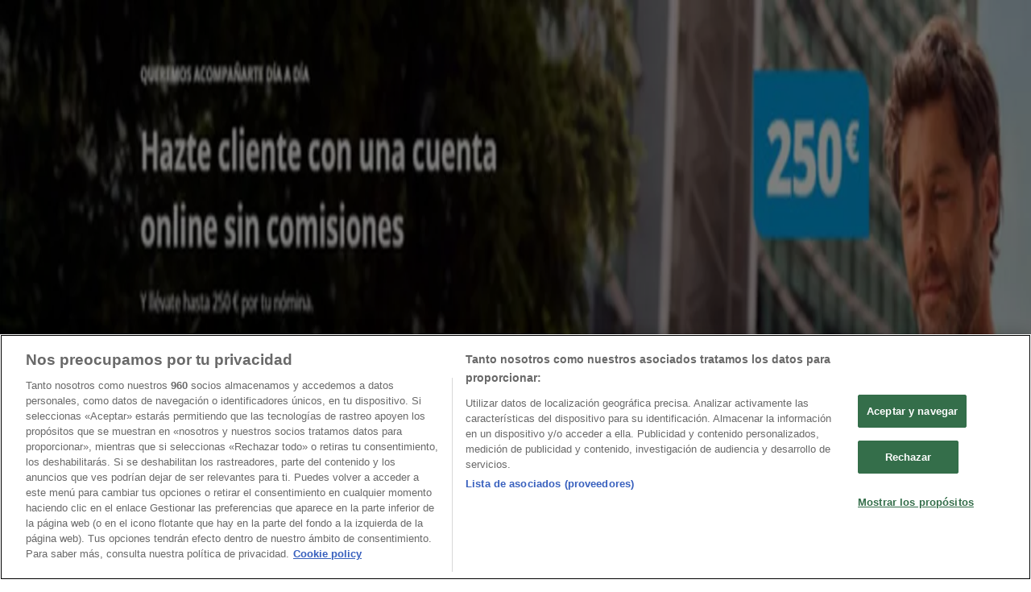

--- FILE ---
content_type: text/html; charset=utf-8
request_url: https://www.tiendeo.com/valencia/triodos-bank
body_size: 40133
content:
<!DOCTYPE html><html lang="es-ES"><head><meta charSet="utf-8"/><meta name="viewport" content="width=device-width"/><link rel="icon" href="/favicon.ico"/><link rel="canonical" href="https://www.tiendeo.com/valencia/triodos-bank"/><title>Triodos Bank Valencia | Descuentos y Ofertas Semanales | Tiendeo</title><meta property="og:title" content="Triodos Bank Valencia | Descuentos y Ofertas Semanales | Tiendeo"/><meta name="description" content="Descubre las promociones de Triodos Bank en Valencia y las ofertas de bancos y aseguradoras. &amp;#9989; ¡Ahorra ya!"/><meta property="og:description" content="Descubre las promociones de Triodos Bank en Valencia y las ofertas de bancos y aseguradoras. &amp;#9989; ¡Ahorra ya!"/><meta name="keywords" content="Triodos Bank, Valencia, ofertas, catálogos, folletos"/><meta name="robots" content="index, follow"/><link rel="preload" href="https://d1h08qwp2t1dnu.cloudfront.net/assets/media/es_es/images/catene/logo_triodos-bank_transparent_webp.webp?modified=1719477039" as="image" fetchpriority="high"/><link rel="preload" href="https://d1h08qwp2t1dnu.cloudfront.net/assets/media/es_es/images/volantini/small_123256_webp.webp?modified=1769417802" as="image" fetchpriority="high"/><link rel="preload" href="https://d1h08qwp2t1dnu.cloudfront.net/assets/media/es_es/images/volantini/big_123256_webp_desktop.webp?modified=1769417802" as="image" fetchpriority="high"/><link rel="preload" href="https://d1h08qwp2t1dnu.cloudfront.net/assets/media/es_es/images/catene/logo_banco-sabadell_transparent_webp.webp?modified=1719462119" as="image" fetchpriority="high"/><link rel="preload" href="https://d1h08qwp2t1dnu.cloudfront.net/assets/media/es_es/images/volantini/small_123255_webp.webp?modified=1769417702" as="image" fetchpriority="high"/><link rel="preload" href="https://d1h08qwp2t1dnu.cloudfront.net/assets/media/es_es/images/volantini/big_123255_webp_desktop.webp?modified=1769417702" as="image" fetchpriority="high"/><link rel="preload" href="https://d1h08qwp2t1dnu.cloudfront.net/assets/media/es_es/images/catene/logo_caser-seguros_transparent_webp.webp?modified=1719473245" as="image" fetchpriority="high"/><link rel="preload" href="https://d1h08qwp2t1dnu.cloudfront.net/assets/media/es_es/images/volantini/small_123254_webp.webp?modified=1769417564" as="image" fetchpriority="high"/><link rel="preload" href="https://d1h08qwp2t1dnu.cloudfront.net/assets/media/es_es/images/volantini/big_123254_webp_desktop.webp?modified=1769417564" as="image" fetchpriority="high"/><link rel="preload" href="https://d1h08qwp2t1dnu.cloudfront.net/assets/media/es_es/images/catene/logo_evo-banco_transparent_webp.webp?modified=1719473916" as="image" fetchpriority="high"/><link rel="preload" href="https://d1h08qwp2t1dnu.cloudfront.net/assets/media/es_es/images/volantini/small_123253_webp.webp?modified=1769417342" as="image" fetchpriority="high"/><link rel="preload" href="https://d1h08qwp2t1dnu.cloudfront.net/assets/media/es_es/images/volantini/big_123253_webp_desktop.webp?modified=1769417342" as="image" fetchpriority="high"/><link rel="preload" href="https://d1h08qwp2t1dnu.cloudfront.net/assets/media/es_es/images/catene/logo_iberdrola_transparent_webp.webp?modified=1719474267" as="image" fetchpriority="high"/><link rel="preload" href="https://d1h08qwp2t1dnu.cloudfront.net/assets/media/es_es/images/volantini/small_123252_webp.webp?modified=1769417269" as="image" fetchpriority="high"/><link rel="preload" href="https://d1h08qwp2t1dnu.cloudfront.net/assets/media/es_es/images/volantini/big_123252_webp_desktop.webp?modified=1769417269" as="image" fetchpriority="high"/><link rel="preload" href="https://d1h08qwp2t1dnu.cloudfront.net/assets/media/es_es/images/catene/logo_kutxa_transparent_webp.webp?modified=1719467085" as="image" fetchpriority="high"/><link rel="preload" href="https://d1h08qwp2t1dnu.cloudfront.net/assets/media/es_es/images/volantini/small_123251_webp.webp?modified=1769417067" as="image" fetchpriority="high"/><link rel="preload" href="https://d1h08qwp2t1dnu.cloudfront.net/assets/media/es_es/images/volantini/big_123251_webp_desktop.webp?modified=1769417067" as="image" fetchpriority="high"/><link rel="preload" href="https://d1h08qwp2t1dnu.cloudfront.net/assets/media/es_es/images/catene/logo_pelayo-seguros_transparent_webp.webp?modified=1719476958" as="image" fetchpriority="high"/><link rel="preload" href="https://d1h08qwp2t1dnu.cloudfront.net/assets/media/es_es/images/volantini/small_123250_webp.webp?modified=1769416876" as="image" fetchpriority="high"/><link rel="preload" href="https://d1h08qwp2t1dnu.cloudfront.net/assets/media/es_es/images/volantini/big_123250_webp_desktop.webp?modified=1769416876" as="image" fetchpriority="high"/><link rel="preload" href="https://d1h08qwp2t1dnu.cloudfront.net/assets/media/es_es/images/catene/logo_santalucia_transparent_webp.webp?modified=1719470701" as="image" fetchpriority="high"/><link rel="preload" href="https://d1h08qwp2t1dnu.cloudfront.net/assets/media/es_es/images/volantini/small_121623_webp.webp?modified=1768208375" as="image" fetchpriority="high"/><link rel="preload" href="https://d1h08qwp2t1dnu.cloudfront.net/assets/media/es_es/images/volantini/big_121623_webp_desktop.webp?modified=1768208375" as="image" fetchpriority="high"/><link rel="preload" href="https://d1h08qwp2t1dnu.cloudfront.net/assets/media/es_es/images/catene/logo_bbva_transparent_webp.webp?modified=1719473119" as="image" fetchpriority="high"/><meta name="next-head-count" content="35"/><link rel="preload" href="https://cdn.cookielaw.org/scripttemplates/otSDKStub.js" as="script"/><script async="" type="text/javascript" src="https://cdn.cookielaw.org/scripttemplates/otSDKStub.js" data-domain-script="c30ecf04-6735-4a8a-93ef-52ccf5db8a70" data-document-language="true"></script><script>function OptanonWrapper() {
          window.__tcfapi('addEventListener', 2, (tcData, success) => {
            window.__tcfapi('removeEventListener', 2, () => { }, tcData.listenerId)
            if (!success) return
            window.tcData = tcData
            dispatchEvent(new CustomEvent('ot:loaded'))
            window.OneTrust.OnConsentChanged(function (obj) {
              dispatchEvent(new CustomEvent('ot:consentUpdate'))
            })
          })
        }</script><link rel="preload" href="/_next/static/media/e807dee2426166ad-s.p.woff2" as="font" type="font/woff2" crossorigin="anonymous" data-next-font="size-adjust"/><link rel="preload" href="/_next/static/css/88ee0d4a8b19756b.css" as="style"/><link rel="stylesheet" href="/_next/static/css/88ee0d4a8b19756b.css" data-n-g=""/><link rel="preload" href="/_next/static/css/c3ca2eccab19b049.css" as="style"/><link rel="stylesheet" href="/_next/static/css/c3ca2eccab19b049.css"/><noscript data-n-css=""></noscript><script defer="" nomodule="" src="/_next/static/chunks/polyfills-c67a75d1b6f99dc8.js"></script><script defer="" src="/_next/static/chunks/9097-c41d45cb1534f48a.js"></script><script defer="" src="/_next/static/chunks/9599-1e51c8bacb93db47.js"></script><script defer="" src="/_next/static/chunks/8419.5b7a7c3e1cd91779.js"></script><script defer="" src="/_next/static/chunks/3436.f35e5c9f52b58b87.js"></script><script defer="" src="/_next/static/chunks/8223.36340ea103b1d06e.js"></script><script defer="" src="/_next/static/chunks/6781.cce94cedacd5a5ac.js"></script><script defer="" src="/_next/static/chunks/5659.05c7b787ca9e0b08.js"></script><script defer="" src="/_next/static/chunks/7383.4c82e06677927ffb.js"></script><script defer="" src="/_next/static/chunks/2721.50253f095449ec31.js"></script><script defer="" src="/_next/static/chunks/6577-87eef19b3a1ba61e.js"></script><script defer="" src="/_next/static/chunks/6191-99c5e7102b9b1d09.js"></script><script defer="" src="/_next/static/chunks/3006-b2060eff9bec3cfb.js"></script><script defer="" src="/_next/static/chunks/9666-5aa4bd46f5126651.js"></script><script defer="" src="/_next/static/chunks/5462-2d43a25375d19812.js"></script><script defer="" src="/_next/static/chunks/6610-3f45a82cc34a8a85.js"></script><script defer="" src="/_next/static/chunks/5339-0b458b01b12d64dd.js"></script><script defer="" src="/_next/static/chunks/4260-69dd95c2991952f4.js"></script><script defer="" src="/_next/static/chunks/1042.211ccb6fbc15cfc6.js"></script><script defer="" src="/_next/static/chunks/1347-ec4c4937c8c75ee7.js"></script><script defer="" src="/_next/static/chunks/7388.40bdbfe63634b155.js"></script><script defer="" src="/_next/static/chunks/5535.93cc3c77964c2d6e.js"></script><script defer="" src="/_next/static/chunks/4180-9ec6d79f60be8103.js"></script><script defer="" src="/_next/static/chunks/8300.91ed2a0e009aae6e.js"></script><script defer="" src="/_next/static/chunks/3360.1b4815aaad3b74f1.js"></script><script defer="" src="/_next/static/chunks/9114.88e21ec28490d37f.js"></script><script defer="" src="/_next/static/chunks/3048.9d3d59ea393db0c3.js"></script><script src="/_next/static/chunks/webpack-2c38f9caa057d45f.js" defer=""></script><script src="/_next/static/chunks/framework-4dea08757e550bb8.js" defer=""></script><script src="/_next/static/chunks/main-a25621d87a89242c.js" defer=""></script><script src="/_next/static/chunks/pages/_app-aa9d8d11d06f9394.js" defer=""></script><script src="/_next/static/chunks/pages/%5BcountryCode%5D/retailer-category/%5B...slug%5D-13f598d8734fe396.js" defer=""></script><script src="/_next/static/X0tsqvW6MoPJSiQrHpgmg/_buildManifest.js" defer=""></script><script src="/_next/static/X0tsqvW6MoPJSiQrHpgmg/_ssgManifest.js" defer=""></script><style id="__jsx-2427475855">html{font-family:'__Open_Sans_a77483', '__Open_Sans_Fallback_a77483', -apple-system, BlinkMacSystemFont, avenir next, avenir, segoe ui, helvetica neue, Cantarell, Ubuntu, roboto, noto, helvetica, arial, sans-serif}</style></head><body data-country="es"><div id="__next"><div class="desktop:h-auto h-screen"><header class="bg-neutral-extralight-base shadow-md desktop:sticky top-0 z-20" data-testid="header"><div class="relative"><div class="h-12 tablet:h-20 flex justify-between p-3.5 
  tablet:p-5 border-b border-b-neutral-medium-100 header-background"><div class="flex tablet:gap-4 logo-light"><div class="desktop:pr-0 shrink-0 flex items-center h-full"><button type="button" aria-label="TND_HEADER_BURGERMENU_TITLE"><div class="flex flex-wrap items-center cursor-pointer"><span role="img" aria-hidden="true" style="width:20px;height:20px;min-width:20px;min-height:20px;display:inline-flex;font-size:inherit" data-testid="burguer_menu" class="side-menu-icon-color"><svg xmlns="http://www.w3.org/2000/svg" width="100%" height="100%" fill="none" viewBox="0 0 18 16"><path fill="currentColor" d="M0 16h18v-2H0v2Zm0-7h18V7H0v2Zm0-9v2h18V0H0Z"></path></svg></span></div></button></div><a class="relative flex" href="/valencia" aria-label="TND_ARIALABEL_GOTO" data-testid="website_marketplace_logo"><span role="img" aria-hidden="true" style="width:100px;height:33px;min-width:16px;min-height:16px;display:inline-flex;font-size:inherit" width="100" height="33" aria-label="TND_ARIALABEL_GOTO" class="self-center ml-3 tablet:m-0" alt="tiendeo logo"><svg xmlns="http://www.w3.org/2000/svg" width="100%" height="100%" fill="#D2312E" viewBox="0 0 120 32"><path fill="currentColor" fill-rule="evenodd" d="m12.675 9.784-1.418 3.908H7.673v10.917c0 1.387.166 2.315.5 2.782.334.467.973.7 1.918.7.39 0 1.056-.14 2.001-.424l.709 3.365c-1.557.645-3.072.968-4.545.968-1.417 0-2.647-.29-3.69-.869-1.042-.579-1.73-1.349-2.063-2.31-.25-.706-.376-1.822-.376-3.348V13.693H0V9.784h2.126c0-2.35.07-4.063.209-5.14L8.005 3.2a63.145 63.145 0 0 0-.333 6.584h5.003Zm7.9-8.743C19.89.347 19.053 0 18.065 0c-1.018 0-1.883.355-2.596 1.063-.713.709-1.069 1.554-1.069 2.537 0 .984.35 1.83 1.047 2.537.698.71 1.542 1.063 2.531 1.063 1.018 0 1.877-.354 2.575-1.063C21.25 5.43 21.6 4.584 21.6 3.6c0-1.012-.342-1.865-1.026-2.559ZM20 8.8l-5.6.898V31.2H20V8.8Zm20.55 20.239L38.395 25.7c-1.685 1.419-3.48 2.128-5.387 2.128-2.983 0-4.474-1.724-4.474-5.172v-.168H40.8v-1.293c0-4.282-.946-7.397-2.837-9.343C36.488 10.35 34.43 9.6 31.788 9.6c-2.754 0-5.007.974-6.76 2.92-1.752 1.947-2.628 4.755-2.628 8.426 0 3.365.918 6.049 2.754 8.051C26.99 30.999 29.437 32 32.497 32c2.948 0 5.633-.987 8.053-2.961ZM35.2 18.4h-6.4v-.085c0-3.143 1.1-4.715 3.303-4.715 1.1 0 1.913.425 2.436 1.274.44.709.661 1.8.661 3.271v.255Zm6.4-8.15 4.963-1.45c.528.939.792 1.85.792 2.73.501-.368 1.32-.91 2.461-1.62 1.14-.626 2.419-.94 3.837-.94 1.196 0 2.266.293 3.212.875.945.584 1.584 1.344 1.918 2.283.277.768.417 1.807.417 3.115V31.2h-5.547V17.026c0-1.077-.083-1.815-.248-2.213-.249-.652-.788-.979-1.615-.979-1.16 0-2.443.653-3.85 1.959V31.2h-5.59V15.37c0-1.962-.25-3.669-.75-5.12ZM79.204 23.5V.893L73.628 0v7.48c0 1.53.056 2.606.168 3.23-1.007-.822-2.278-1.233-3.815-1.233-2.711 0-4.92 1.062-6.624 3.187-1.705 2.125-2.557 4.887-2.557 8.287 0 3.372.803 6.056 2.41 8.053C64.818 31 66.978 32 69.688 32c1.928 0 3.577-.609 4.947-1.827.084.567.195.992.336 1.275H80c-.531-1.19-.796-3.84-.796-7.948Zm-8.542-9.1c.965 0 1.945.454 2.938 1.363v10.075c-.725.909-1.61 1.362-2.657 1.362-1.422 0-2.402-.44-2.938-1.321-.537-.88-.805-2.45-.805-4.707 0-4.514 1.153-6.772 3.462-6.772ZM98.95 29.039 96.795 25.7c-1.685 1.419-3.48 2.128-5.387 2.128-2.983 0-4.475-1.724-4.475-5.172v-.168H99.2v-1.293c0-4.282-.946-7.397-2.838-9.343C94.888 10.35 92.83 9.6 90.188 9.6c-2.754 0-5.007.974-6.76 2.92-1.752 1.947-2.628 4.755-2.628 8.426 0 3.365.918 6.049 2.753 8.051C85.39 30.999 87.837 32 90.897 32c2.948 0 5.633-.987 8.053-2.961ZM93.6 18.4h-6.4v-.085c0-3.143 1.1-4.715 3.303-4.715 1.101 0 1.913.425 2.436 1.274.44.709.661 1.8.661 3.271v.255Zm23.953-5.564c-1.797-2.157-4.202-3.236-7.215-3.236-2.876 0-5.184 1.03-6.926 3.089-1.741 2.06-2.612 4.784-2.612 8.174 0 3.39.871 6.094 2.612 8.111 1.742 2.017 4.05 3.026 6.926 3.026 2.93 0 5.273-1.001 7.029-3.005 1.755-2.003 2.633-4.77 2.633-8.3 0-3.306-.816-5.926-2.447-7.859Zm-9.753 2.986c.515-1.48 1.5-2.222 2.957-2.222 1.057 0 1.886.385 2.486 1.154.771.997 1.157 2.948 1.157 5.854 0 4.928-1.186 7.392-3.557 7.392-1.429 0-2.393-.584-2.893-1.752-.5-1.168-.75-3.019-.75-5.555 0-2.079.2-3.703.6-4.87Z" clip-rule="evenodd"></path></svg></span></a></div><div class="flex items-center space-x-4"><div class="w-full desktop:min-w-[480px] relative hidden desktop:block"><div class="flex"><div class="relative m-2.5 desktop:m-0 h-9 w-full flex items-center justify-center desktop:min-w-[480px]"><div class="relative w-full flex items-center justify-center h-9"><input type="text" class="w-full h-full py-2 border-2 rounded-full outline-offset-1 text-neutral-dark-base bg-neutral-extralight-base border-primary-base placeholder-neutral-dark-300 hover:border-neutral-dark-300 focus:outline-primary-100 focus:border-1 focus:border-primary-base px-3 pl-10 pr-10" name="search" placeholder="Carrefour, Lidl, El Corte Inglés..." autoComplete="off" data-testid="input_top" value=""/><span role="img" aria-hidden="true" style="width:20px;height:20px;min-width:20px;min-height:20px;display:inline-flex;font-size:inherit" class="absolute left-0 my-2 mx-3 text-primary-base"><svg xmlns="http://www.w3.org/2000/svg" width="100%" height="100%" fill="none" viewBox="0 0 18 18"><path fill="currentColor" d="M12.864 11.32h-.813l-.288-.277A6.66 6.66 0 0 0 13.38 6.69a6.69 6.69 0 1 0-6.69 6.69 6.66 6.66 0 0 0 4.354-1.617l.278.289v.813L16.467 18 18 16.467l-5.136-5.146Zm-6.174 0a4.625 4.625 0 0 1-4.632-4.63A4.625 4.625 0 0 1 6.69 2.058a4.625 4.625 0 0 1 4.63 4.632 4.625 4.625 0 0 1-4.63 4.63Z"></path></svg></span><span role="img" aria-hidden="true" style="width:20px;height:20px;min-width:20px;min-height:20px;display:inline-flex;font-size:inherit" class="absolute right-0 my-2 mx-3 cursor-pointer text-neutral-dark-300 invisible"><svg xmlns="http://www.w3.org/2000/svg" width="100%" height="100%" fill="none" viewBox="0 0 20 20"><path fill="currentColor" d="M10 .4A9.591 9.591 0 0 0 .4 10c0 5.309 4.291 9.6 9.6 9.6 5.309 0 9.6-4.291 9.6-9.6 0-5.309-4.291-9.6-9.6-9.6Zm4.8 13.046L13.446 14.8 10 11.354 6.554 14.8 5.2 13.446 8.646 10 5.2 6.554 6.554 5.2 10 8.646 13.446 5.2 14.8 6.554 11.354 10l3.446 3.446Z"></path></svg></span></div></div></div></div><div data-testid="geolocator_open_dialog_button"><div><div class="cursor-pointer flex items-center gap-2"><p class="text-geolocator hidden desktop:block whitespace-nowrap">Estás aquí:</p><div class="font-bold max-w-[123px] tablet:max-w-none truncate header-geolocation-label" data-testid="geolocator_text_header">Valencia - 28001</div><span role="img" aria-hidden="true" style="width:16px;height:16px;min-width:16px;min-height:16px;display:inline-flex;font-size:inherit" class="chevron-header-geolocation"><svg xmlns="http://www.w3.org/2000/svg" width="100%" height="100%" fill="none" viewBox="0 0 20 20"><path fill="currentColor" d="M17.5 7.5 10 15 2.5 7.5l1.331-1.331L10 12.338l6.169-6.17L17.5 7.5Z"></path></svg></span></div></div></div></div></div></div><div class="flex items-center justify-center h-16 tablet:p-3.5 border-b border-b-neutral-medium-100 desktop:hidden bg-header-search-mobile"><div class="w-full desktop:min-w-[480px] desktop:hidden relative"><div class="flex"><div class="relative m-2.5 desktop:m-0 h-9 w-full flex items-center justify-center desktop:min-w-[480px]"><div class="relative w-full flex items-center justify-center h-9"><input type="text" class="w-full h-full py-2 border-2 rounded-full outline-offset-1 text-neutral-dark-base bg-neutral-extralight-base border-primary-base placeholder-neutral-dark-300 hover:border-neutral-dark-300 focus:outline-primary-100 focus:border-1 focus:border-primary-base px-3 pl-10 pr-10" name="search" placeholder="Carrefour, Lidl, El Corte Inglés..." autoComplete="off" data-testid="input_header" value=""/><span role="img" aria-hidden="true" style="width:20px;height:20px;min-width:20px;min-height:20px;display:inline-flex;font-size:inherit" class="absolute left-0 my-2 mx-3 text-primary-base"><svg xmlns="http://www.w3.org/2000/svg" width="100%" height="100%" fill="none" viewBox="0 0 18 18"><path fill="currentColor" d="M12.864 11.32h-.813l-.288-.277A6.66 6.66 0 0 0 13.38 6.69a6.69 6.69 0 1 0-6.69 6.69 6.66 6.66 0 0 0 4.354-1.617l.278.289v.813L16.467 18 18 16.467l-5.136-5.146Zm-6.174 0a4.625 4.625 0 0 1-4.632-4.63A4.625 4.625 0 0 1 6.69 2.058a4.625 4.625 0 0 1 4.63 4.632 4.625 4.625 0 0 1-4.63 4.63Z"></path></svg></span><span role="img" aria-hidden="true" style="width:20px;height:20px;min-width:20px;min-height:20px;display:inline-flex;font-size:inherit" class="absolute right-0 my-2 mx-3 cursor-pointer text-neutral-dark-300 invisible"><svg xmlns="http://www.w3.org/2000/svg" width="100%" height="100%" fill="none" viewBox="0 0 20 20"><path fill="currentColor" d="M10 .4A9.591 9.591 0 0 0 .4 10c0 5.309 4.291 9.6 9.6 9.6 5.309 0 9.6-4.291 9.6-9.6 0-5.309-4.291-9.6-9.6-9.6Zm4.8 13.046L13.446 14.8 10 11.354 6.554 14.8 5.2 13.446 8.646 10 5.2 6.554 6.554 5.2 10 8.646 13.446 5.2 14.8 6.554 11.354 10l3.446 3.446Z"></path></svg></span></div></div></div></div></div><div class="tablet:sticky tablet:top-0 tablet:z-10 desktop:block"><div class="relative header-categories-background"><nav class="m-0" data-testid="categories_nav"><div class="flex items-center pt-1 pb-1 tablet:px-10 desktop:px-10 desktop:ml-34 overflow-x-auto scrollbar-hidden opacity-0"><a data-testid="category_button_23" class="py-2 whitespace-nowrap select-none font-semibold flex rounded-full uppercase text-xs header-categories-hover-unselected header-categories-text w-fit" href="/">Destacados</a><a data-testid="category_button_1" class="py-2 whitespace-nowrap select-none font-semibold flex rounded-full uppercase text-xs header-categories-hover-unselected header-categories-text w-fit" href="/ofertas-folletos/supermercados">Hiper-Supermercados</a><a data-testid="category_button_2" class="py-2 whitespace-nowrap select-none font-semibold flex rounded-full uppercase text-xs header-categories-hover-unselected header-categories-text w-fit" href="/Folletos-Catalogos/hogar-y-muebles">Hogar y Muebles</a><a data-testid="category_button_6" class="py-2 whitespace-nowrap select-none font-semibold flex rounded-full uppercase text-xs header-categories-hover-unselected header-categories-text w-fit" href="/Folletos-Catalogos/jardin-y-bricolaje">Jardín y Bricolaje</a><a data-testid="category_button_3" class="py-2 whitespace-nowrap select-none font-semibold flex rounded-full uppercase text-xs header-categories-hover-unselected header-categories-text w-fit" href="/Folletos-Catalogos/ropa-zapatos-y-complementos">Ropa, Zapatos y Complementos</a><a data-testid="category_button_4" class="py-2 whitespace-nowrap select-none font-semibold flex rounded-full uppercase text-xs header-categories-hover-unselected header-categories-text w-fit" href="/Folletos-Catalogos/informatica-y-electronica">Informática y Electrónica</a><a data-testid="category_button_8" class="py-2 whitespace-nowrap select-none font-semibold flex rounded-full uppercase text-xs header-categories-hover-unselected header-categories-text w-fit" href="/Folletos-Catalogos/juguetes-y-bebes">Juguetes y Bebés</a><a data-testid="category_button_10" class="py-2 whitespace-nowrap select-none font-semibold flex rounded-full uppercase text-xs header-categories-hover-unselected header-categories-text w-fit" href="/Folletos-Catalogos/coches-motos-y-recambios">Coches, Motos y Recambios</a><a data-testid="category_button_5" class="py-2 whitespace-nowrap select-none font-semibold flex rounded-full uppercase text-xs header-categories-hover-unselected header-categories-text w-fit" href="/Folletos-Catalogos/perfumerias-y-belleza">Perfumerías y Belleza</a><a data-testid="category_button_11" class="py-2 whitespace-nowrap select-none font-semibold flex rounded-full uppercase text-xs header-categories-hover-unselected header-categories-text w-fit" href="/Folletos-Catalogos/viajes">Viajes</a><a data-testid="category_button_13" class="py-2 whitespace-nowrap select-none font-semibold flex rounded-full uppercase text-xs header-categories-hover-unselected header-categories-text w-fit" href="/Folletos-Catalogos/restauracion">Restauración</a><a data-testid="category_button_7" class="py-2 whitespace-nowrap select-none font-semibold flex rounded-full uppercase text-xs header-categories-hover-unselected header-categories-text w-fit" href="/Folletos-Catalogos/deporte">Deporte</a><a data-testid="category_button_12" class="py-2 whitespace-nowrap select-none font-semibold flex rounded-full uppercase text-xs header-categories-hover-unselected header-categories-text w-fit" href="/Folletos-Catalogos/salud">Salud y Ópticas</a><a data-testid="category_button_18" class="py-2 whitespace-nowrap select-none font-semibold flex rounded-full uppercase text-xs header-categories-hover-unselected header-categories-text w-fit" href="/Folletos-Catalogos/ocio">Ocio</a><a data-testid="category_button_9" class="py-2 whitespace-nowrap select-none font-semibold flex rounded-full uppercase text-xs header-categories-hover-unselected header-categories-text w-fit" href="/Folletos-Catalogos/libros-y-papelerias">Libros y Papelerías</a><a data-testid="category_button_14" class="py-2 whitespace-nowrap select-none font-semibold flex rounded-full uppercase text-xs px-4 header-categories-selected pointer-events-none w-fit" href="/">Bancos y Seguros</a><a data-testid="category_button_19" class="py-2 whitespace-nowrap select-none font-semibold flex rounded-full uppercase text-xs header-categories-hover-unselected header-categories-text w-fit" href="/Folletos-Catalogos/bodas">Bodas</a></div></nav></div></div></header><section class="max-w-[100vw] overflow-x-hidden flex flex-col items-center justify-center text-center"><span style="font-size:10px;margin-bottom:8px">Publicidad</span><div style="width:728px;height:90px;max-width:728px;max-height:90px;overflow:hidden"><div id="div-gpt-ad-web_masthead" class="w-auto h-auto" data-testid="ad_header"></div></div></section><main class="tablet:gap-6 pt-3 tablet:pt-6 pb-10 overflow-x-hidden min-h-[1900px] px-2"><div class="grid desktop:grid-cols-12 desktop:px-14"><section class="first:desktop:col-span-2 even:desktop:col-span-8 even:flex 
          even:flex-col even:gap-8 even:tablet:gap-10 even:desktop:gap-12 even:desktop:mx-6
          last:desktop:col-span-2 max-w-full overflow-hidden"><div class="h-24 hidden desktop:flex items-center justify-end my-4"><div class="retailer-logo relative w-12 h-12 tablet:w-20 
    tablet:h-24 desktop:w-60 desktop:h-24 
    desktop2xl:w-80 desktop2xl:96"><img alt="Logo Triodos Bank" fetchpriority="high" decoding="async" data-nimg="fill" class="object-contain" style="position:absolute;height:100%;width:100%;left:0;top:0;right:0;bottom:0;color:transparent" src="https://d1h08qwp2t1dnu.cloudfront.net/assets/media/es_es/images/catene/logo_triodos-bank_transparent_webp.webp?modified=1719477039"/></div></div></section><section class="first:desktop:col-span-2 even:desktop:col-span-8 even:flex 
          even:flex-col even:gap-8 even:tablet:gap-10 even:desktop:gap-12 even:desktop:mx-6
          last:desktop:col-span-2 max-w-full overflow-hidden"><div class=""><div class="page-title-container flex grow items-center pb-3 border-b border-neutral-dark-100 mb-8 tablet:mb-0"><div class="w-full flex justify-between flex-col items-start"><h1 class="page-title text-xl tablet:text-2xl font-extrabold" data-testid="page_title">Triodos Bank Valencia - Descuentos, Ofertas y Promociones </h1><button type="button" class="inline-flex justify-center items-center gap-2 font-bold text-sm text-neutral-medium-base bg-neutral-light-base border border-neutral-light-base px-4 uppercase py-2 rounded-lg group" disabled=""><div class="flex items-center justify-center"><div class="min-w-[21px] flex items-center justify-center"><img alt="Loading" data-testid="favorite-button-loader" loading="lazy" width="12" height="12" decoding="async" data-nimg="1" class="flex w-fit h-2" style="color:transparent" src="/Loader.gif"/></div><div class="ms-2 text-xs">Seguir para obtener ofertas</div></div></button></div></div><nav class=""><ul class="w-full flex-wrap justify-start align-center hidden [&amp;:not(:last-child)]:text-primary-base desktop:inline-flex"><li class="inline overflow-hidden"><a class="inline-block m-1 text-primary-base text-sm" data-testid="breadcrumb_section_link" href="/valencia">Tiendeo en Valencia</a><span class="m-1 text-primary-base text-sm">»</span></li><li class="inline overflow-hidden"><a class="inline-block m-1 text-primary-base text-sm" data-testid="breadcrumb_section_link" href="/valencia/bancos-y-seguros">Ofertas de Bancos y Seguros en Valencia</a><span class="m-1 text-primary-base text-sm">»</span></li><li class="inline overflow-hidden"><p class="inline-block m-1 text-primary-base text-sm !text-neutral-dark-base inline-block overflow-hidden max-w-full overflow-hidden max-w-full text-ellipsis" data-testid="breadcrumb_current_section">Triodos Bank en Valencia</p></li></ul></nav><script type="application/ld+json">{"@context":"https://schema.org","@type":"BreadcrumbList","itemListElement":[{"@type":"ListItem","position":1,"item":{"@type":"WebPage","@id":"https://www.tiendeo.com/valencia/triodos-bank","name":"Tiendeo en Valencia"}},{"@type":"ListItem","position":2,"item":{"@type":"WebPage","@id":"https://www.tiendeo.com/valencia/triodos-bank","name":"Ofertas de Bancos y Seguros en Valencia"}},{"@type":"ListItem","position":3,"name":"Triodos Bank en Valencia"}]}</script></div></section></div><div class="grid desktop:grid-cols-12 desktop:px-14"><section class="first:desktop:col-span-2 even:desktop:col-span-8 even:flex 
          even:flex-col even:gap-8 even:tablet:gap-10 even:desktop:gap-12 even:desktop:mx-6
          last:desktop:col-span-2 max-w-full overflow-hidden"><div class="hidden desktop:block"><section class="hidden desktop:block "><header class="flex flex-row w-full max-w-[80vw]" data-testid="section-title"><h2 class="section-title pb-4 text-lg tablet:text-xl self-start font-bold border-neutral-dark-100 overflow-auto break-words" itemProp="headline" data-testid="section-title-heading">Vistazo de las ofertas de Triodos Bank en Valencia</h2></header><div class="flex flex-col tablet:flex-row desktop:flex-col tablet:flex-wrap desktop:flex-nowrap"><div class="
    block overflow-hidden flex flex-row items-start mb-2
    w-full tablet:w-[33%] desktop:w-full justify-start
    pr-0 tablet:pr-2 desktop:pr-0
  "><span class="flex w-[20px] mr-2 desktop:ml-0 pt-[1.5px]"><svg width="20" height="20" viewBox="0 0 20 20" fill="none" xmlns="http://www.w3.org/2000/svg" aria-label="Categoría:" class=""><path fill-rule="evenodd" clip-rule="evenodd" d="M4.40734 3.41563C4.31723 3.46766 4.22512 3.5551 4.1358 3.7079L4.1294 3.71885L2.65506 5.92393H17.3942L16.163 3.67323L16.1529 3.64736C16.0846 3.4722 15.8962 3.33333 15.4807 3.33333H4.75778C4.61017 3.33333 4.49809 3.36324 4.40734 3.41563ZM17.5527 6.75726H2.44771L2.44754 7.23727C2.44754 7.77344 2.86811 8.26636 3.29521 8.32116L3.61343 8.36198C3.9297 8.32406 4.21024 8.14756 4.34709 7.91348L4.79321 7.15036L5.05005 8.00707C5.3005 8.84249 6.11312 9.30327 6.9504 9.03886L6.95771 9.03655C7.39123 8.90943 7.70893 8.59144 7.90625 8.1864L8.28464 7.40967L8.61076 8.21296C8.90825 8.94576 9.85359 9.31032 10.6491 8.97011L10.6542 8.96796C10.9549 8.8445 11.2705 8.5176 11.3871 8.21859L11.7401 7.31263L12.1057 8.21296C12.4178 8.9818 13.2941 9.36445 14.0406 8.98137L14.0507 8.9762L14.0611 8.97165C14.5025 8.77746 14.7412 8.47164 14.8682 8.01538L15.0759 7.26907L15.5424 7.86757C15.6479 8.00285 15.825 8.13164 16.0448 8.22705C16.1817 8.2865 16.3227 8.32752 16.4536 8.3498L16.7101 8.32054C17.1946 8.2653 17.5527 7.79428 17.5527 7.23732V6.75726ZM16.3613 9.17774C16.1568 9.14579 15.9473 9.08438 15.7506 8.99896C15.6303 8.94675 15.5096 8.88328 15.3945 8.80812C15.1718 9.21464 14.8377 9.52895 14.3687 9.7376C13.4265 10.215 12.3625 9.90914 11.74 9.14005C11.5136 9.40552 11.228 9.62467 10.9371 9.74471C10.0247 10.1336 8.89261 9.89855 8.24246 9.12401C7.97035 9.44868 7.6127 9.70793 7.16823 9.83911C6.14488 10.1605 5.10503 9.74025 4.5651 8.84732C4.2929 9.04903 3.96595 9.16796 3.63898 9.19629V17.4417C3.69105 17.4726 3.78163 17.5 3.88406 17.5H16.1162C16.2463 17.5 16.3235 17.4769 16.3613 17.459V9.17774ZM3.88406 18.3333C3.6693 18.3333 3.44259 18.2796 3.25623 18.168C3.07809 18.0613 2.85826 17.8469 2.85826 17.5091V9.06018C2.1783 8.79516 1.66682 8.03824 1.66682 7.23732L1.66682 6.1012L1.66675 5.96756L3.48024 3.25521C3.62806 3.00595 3.81176 2.81206 4.03592 2.68264C4.2629 2.55161 4.50824 2.5 4.75778 2.5H15.4807C16.0105 2.5 16.6064 2.68173 16.8625 3.29921L18.3334 5.98813V7.23732C18.3334 8.02993 17.8824 8.80977 17.142 9.06948V17.5091C17.142 17.8006 16.991 18.0265 16.7866 18.16C16.5952 18.285 16.3576 18.3333 16.1162 18.3333H3.88406Z" fill="#686E73"></path></svg></span><div class="inline-block">Categoría:<b class="ml-1">Bancos y Seguros</b></div></div></div></section><section class="max-w-[100vw] overflow-x-hidden flex flex-col items-center justify-center text-center"><span style="font-size:10px;margin-bottom:8px">Publicidad</span><div style="width:160px;height:600px;max-width:160px;max-height:600px;overflow:hidden"><div id="div-gpt-ad-web_lateral_left_desktop" class="w-auto h-auto" data-testid="ad_left"></div></div></section></div></section><section class="first:desktop:col-span-2 even:desktop:col-span-8 even:flex 
          even:flex-col even:gap-8 even:tablet:gap-10 even:desktop:gap-12 even:desktop:mx-6
          last:desktop:col-span-2 max-w-full overflow-hidden"><div class="bg-neutral-light-300 flex flex-col items-center p-8 rounded-md w-full desktop:max-w-[880px] self-center"><div class="flex flex-col items-center"><div class="mb-4 min-h-[160px] min-w-[160px]"></div><p class="text-neutral-medium-base text-center">Estamos a punto de publicar ofertas de Triodos Bank</p></div></div><section class="max-w-[100vw] overflow-x-hidden flex flex-col items-center justify-center text-center"><span style="font-size:10px;margin-bottom:8px">Publicidad</span><div style="width:728px;height:90px;max-width:728px;max-height:90px;overflow:hidden"><div id="div-gpt-ad-web_inpage" class="w-auto h-auto" data-testid="ad_flyers_grid"></div></div></section><div class="hidden">{"numCatalogs":0}</div><section class="stores-container text-neutral-dark-base" data-testid="stores_container"><header class="flex flex-row w-full max-w-[80vw]" data-testid="section-title"><h2 class="section-title pb-4 text-lg tablet:text-xl self-start font-bold border-neutral-dark-100 overflow-auto break-words" itemProp="headline" data-testid="section-title-heading">Horarios y direcciones Triodos Bank</h2></header><ul class="divide-y divide-neutral-medium-100 tablet:grid tablet:grid-cols-2 gap-x-4"><li class="py-3 px-2 border-neutral-medium-100 [&amp;:first-child]:border-t mobile:[&amp;:nth-last-child(-n+1)]:!border-b tablet:[&amp;:nth-last-child(-n+2)]:!border-b" data-testid="store_item"><a href="/Tiendas/valencia/triodos-bank-carrer-del-justicia/71741"><div class="flex gap-4 items-center"><div class="relative shrink-0 overflow-hidden flex justify-center items-center w-1/4 h-30 bg-neutral-light-100 p-2 rounded-sm"><img alt="Info y horarios de tienda Triodos Bank Valencia en Carrer del Justícia 1 Triodos Bank" loading="lazy" width="50" height="50" decoding="async" data-nimg="1" class="w-full h-auto object-contain" style="color:transparent" src="https://d1h08qwp2t1dnu.cloudfront.net/assets/media/es_es/images/catene/logo_triodos-bank_transparent_webp.webp?modified=1719477039"/></div><div class="grow"><p class="text-base font-bold mb-1 flex items-center gap-2" data-testid="store_item_retailer_name">Triodos Bank</p><p class="text-sm text-neutral-dark-base capitalize [&amp;:not(:last-child)]:mb-2" data-testid="store_item_address">Carrer del Justícia 1, Valencia</p><div class="flex gap-4"><p class="text-sm text-primary-base font-bold" data-testid="store_item_distance">915 m</p></div></div><span role="img" aria-hidden="true" style="width:16px;height:16px;min-width:16px;min-height:16px;display:inline-flex;font-size:inherit" class="text-primary-base"><svg xmlns="http://www.w3.org/2000/svg" width="100%" height="100%" fill="none" viewBox="0 0 8 12"><path fill="currentColor" fill-rule="evenodd" d="M1.732 12 .667 10.935 5.602 6 .667 1.065 1.732 0l6 6-6 6Z" clip-rule="evenodd"></path></svg></span></div></a></li></ul><div class="flex justify-end py-4 px-1"><a class="flex items-center justify-end gap-1" data-testid="stores_container_local_stores_link" href="/Tiendas/valencia/triodos-bank"><p class="text-sm font-bold text-primary-base">Triodos Bank en Valencia — Ver tiendas, teléfonos y horarios</p><span role="img" aria-hidden="true" style="width:16px;height:16px;min-width:16px;min-height:16px;display:inline-flex;font-size:inherit" class="text-primary-base"><svg xmlns="http://www.w3.org/2000/svg" width="100%" height="100%" fill="none" viewBox="0 0 8 12"><path fill="currentColor" fill-rule="evenodd" d="M1.732 12 .667 10.935 5.602 6 .667 1.065 1.732 0l6 6-6 6Z" clip-rule="evenodd"></path></svg></span></a></div></section><section class="flex flex-col" data-testid="related-flyers-container"><div data-testid="related-flyers-title"><header class="flex flex-row w-full max-w-[80vw]" data-testid="section-title"><h2 class="section-title pb-4 text-lg tablet:text-xl self-start font-bold border-neutral-dark-100 overflow-auto break-words" itemProp="headline" data-testid="section-title-heading">Otros Catálogos de Bancos y Seguros en Valencia</h2></header></div><div data-testid="related-flyers-content"><div data-testid="related-flyers-list"><ul class="w-full flex flex-row flex-wrap justify-items-center -ml-4" data-testid="flyer_list_retailer-related-flyers"><li data-id="123256" data-type="flyer" data-order="0" data-weight="100" data-cid="" data-utmm="csr" data-orid="2246" class="js-flyer flyers-container" data-testid="flyer_list_item"><div class="flex overflow-hidden w-full h-full desktop:h-full flex-col shadow-md rounded-lg"><a class="flex flex-col" rel="nofollow" data-testid="flyer_item_link" href="/Catalogos/123256"><div class="relative w-full overflow-hidden h-48 desktop:h-max desktop:aspect-[5/6]"><img alt="Catálogo Banco Sabadell en Valencia | Consigue hasta 1.650 € el primer año | 2026-01-26T00:00:00.000Z - 2026-02-04T00:00:00.000Z" data-testid="blurred-background" fetchpriority="high" decoding="async" data-nimg="fill" class="object-cover blur-[130px]" style="position:absolute;height:100%;width:100%;left:0;top:0;right:0;bottom:0;color:transparent" src="https://d1h08qwp2t1dnu.cloudfront.net/assets/media/es_es/images/volantini/small_123256_webp.webp?modified=1769417802"/><img alt="Catálogo Banco Sabadell en Valencia | Consigue hasta 1.650 € el primer año | 2026-01-26T00:00:00.000Z - 2026-02-04T00:00:00.000Z" fetchpriority="high" loading="eager" decoding="async" data-nimg="fill" class="object-contain relative" style="position:absolute;height:100%;width:100%;left:0;top:0;right:0;bottom:0;color:transparent" src="https://d1h08qwp2t1dnu.cloudfront.net/assets/media/es_es/images/volantini/big_123256_webp_desktop.webp?modified=1769417802"/><span class="font-bold px-2 rounded-full text-[10px] leading-4 py-0.5 uppercase bg-custom01-base absolute right-2 bottom-2 badge">-3 días</span></div><div class="flex items-center py-2 px-2"><div class="flex w-7 h-7 mr-2 shrink-0 overflow-hidden rounded-full border border-neutral-light-base items-center"><img alt="Banco Sabadell" fetchpriority="high" width="28" height="28" decoding="async" data-nimg="1" style="color:transparent" src="https://d1h08qwp2t1dnu.cloudfront.net/assets/media/es_es/images/catene/logo_banco-sabadell_transparent_webp.webp?modified=1719462119"/></div><div class="flex-col"><h4 class="line-clamp-1 text-sm " data-testid="flyer_item_retailer_name">Banco Sabadell</h4></div></div><h3 class="font-bold text-sm line-clamp-2 pb-1 px-2 h-10" data-testid="flyer_item_title">Consigue hasta 1.650 € el primer año</h3><div class="flex text-xs px-2 py-2 min-h-12 desktop:min-h-10" data-testid="flyer_item_validity_block"><span class="text-neutral-medium-base w-1/2 break-words overflow-hidden" data-testid="flyer_item_expiration">Caduca el 
4/2</span><span class="text-primary-base text-right w-1/2 break-words overflow-hidden" data-testid="flyer_item_distance">Valencia</span></div></a></div></li><li data-id="123255" data-type="flyer" data-order="1" data-weight="100" data-cid="" data-utmm="csr" data-orid="2246" class="js-flyer flyers-container" data-testid="flyer_list_item"><div class="flex overflow-hidden w-full h-full desktop:h-full flex-col shadow-md rounded-lg"><a class="flex flex-col" rel="nofollow" data-testid="flyer_item_link" href="/Catalogos/123255"><div class="relative w-full overflow-hidden h-48 desktop:h-max desktop:aspect-[5/6]"><img alt="Catálogo Caser Seguros en Valencia | ¿Quién dijo que ir al dentista es caro? | 2026-01-26T00:00:00.000Z - 2026-02-28T00:00:00.000Z" data-testid="blurred-background" fetchpriority="high" decoding="async" data-nimg="fill" class="object-cover blur-[130px]" style="position:absolute;height:100%;width:100%;left:0;top:0;right:0;bottom:0;color:transparent" src="https://d1h08qwp2t1dnu.cloudfront.net/assets/media/es_es/images/volantini/small_123255_webp.webp?modified=1769417702"/><img alt="Catálogo Caser Seguros en Valencia | ¿Quién dijo que ir al dentista es caro? | 2026-01-26T00:00:00.000Z - 2026-02-28T00:00:00.000Z" fetchpriority="high" loading="eager" decoding="async" data-nimg="fill" class="object-contain relative" style="position:absolute;height:100%;width:100%;left:0;top:0;right:0;bottom:0;color:transparent" src="https://d1h08qwp2t1dnu.cloudfront.net/assets/media/es_es/images/volantini/big_123255_webp_desktop.webp?modified=1769417702"/></div><div class="flex items-center py-2 px-2"><div class="flex w-7 h-7 mr-2 shrink-0 overflow-hidden rounded-full border border-neutral-light-base items-center"><img alt="Caser Seguros" fetchpriority="high" width="28" height="28" decoding="async" data-nimg="1" style="color:transparent" src="https://d1h08qwp2t1dnu.cloudfront.net/assets/media/es_es/images/catene/logo_caser-seguros_transparent_webp.webp?modified=1719473245"/></div><div class="flex-col"><h4 class="line-clamp-1 text-sm " data-testid="flyer_item_retailer_name">Caser Seguros</h4></div></div><h3 class="font-bold text-sm line-clamp-2 pb-1 px-2 h-10" data-testid="flyer_item_title">¿Quién dijo que ir al dentista es caro?</h3><div class="flex text-xs px-2 py-2 min-h-12 desktop:min-h-10" data-testid="flyer_item_validity_block"><span class="text-neutral-medium-base w-1/2 break-words overflow-hidden" data-testid="flyer_item_expiration">Caduca el 
28/2</span><span class="text-primary-base text-right w-1/2 break-words overflow-hidden" data-testid="flyer_item_distance">Valencia</span></div></a></div></li><li data-id="123254" data-type="flyer" data-order="2" data-weight="100" data-cid="" data-utmm="csr" data-orid="2246" class="js-flyer flyers-container" data-testid="flyer_list_item"><div class="flex overflow-hidden w-full h-full desktop:h-full flex-col shadow-md rounded-lg"><a class="flex flex-col" rel="nofollow" data-testid="flyer_item_link" href="/Catalogos/123254"><div class="relative w-full overflow-hidden h-48 desktop:h-max desktop:aspect-[5/6]"><img alt="Catálogo EVO Banco en Valencia | Cuenta Digital | 2026-01-26T00:00:00.000Z - 2026-02-09T00:00:00.000Z" data-testid="blurred-background" fetchpriority="high" decoding="async" data-nimg="fill" class="object-cover blur-[130px]" style="position:absolute;height:100%;width:100%;left:0;top:0;right:0;bottom:0;color:transparent" src="https://d1h08qwp2t1dnu.cloudfront.net/assets/media/es_es/images/volantini/small_123254_webp.webp?modified=1769417564"/><img alt="Catálogo EVO Banco en Valencia | Cuenta Digital | 2026-01-26T00:00:00.000Z - 2026-02-09T00:00:00.000Z" fetchpriority="high" loading="eager" decoding="async" data-nimg="fill" class="object-contain relative" style="position:absolute;height:100%;width:100%;left:0;top:0;right:0;bottom:0;color:transparent" src="https://d1h08qwp2t1dnu.cloudfront.net/assets/media/es_es/images/volantini/big_123254_webp_desktop.webp?modified=1769417564"/></div><div class="flex items-center py-2 px-2"><div class="flex w-7 h-7 mr-2 shrink-0 overflow-hidden rounded-full border border-neutral-light-base items-center"><img alt="EVO Banco" fetchpriority="high" width="28" height="28" decoding="async" data-nimg="1" style="color:transparent" src="https://d1h08qwp2t1dnu.cloudfront.net/assets/media/es_es/images/catene/logo_evo-banco_transparent_webp.webp?modified=1719473916"/></div><div class="flex-col"><h4 class="line-clamp-1 text-sm " data-testid="flyer_item_retailer_name">EVO Banco</h4></div></div><h3 class="font-bold text-sm line-clamp-2 pb-1 px-2 h-10" data-testid="flyer_item_title">Cuenta Digital</h3><div class="flex text-xs px-2 py-2 min-h-12 desktop:min-h-10" data-testid="flyer_item_validity_block"><span class="text-neutral-medium-base w-1/2 break-words overflow-hidden" data-testid="flyer_item_expiration">Caduca el 
9/2</span><span class="text-primary-base text-right w-1/2 break-words overflow-hidden" data-testid="flyer_item_distance">Valencia</span></div></a></div></li><li data-id="123253" data-type="flyer" data-order="3" data-weight="100" data-cid="" data-utmm="csr" data-orid="2246" class="js-flyer flyers-container" data-testid="flyer_list_item"><div class="flex overflow-hidden w-full h-full desktop:h-full flex-col shadow-md rounded-lg"><a class="flex flex-col" rel="nofollow" data-testid="flyer_item_link" href="/Catalogos/123253"><div class="relative w-full overflow-hidden h-48 desktop:h-max desktop:aspect-[5/6]"><img alt="Catálogo Iberdrola en Valencia | Disfruta de 200€ con tu Plan de Luz | 2026-01-26T00:00:00.000Z - 2026-02-16T00:00:00.000Z" data-testid="blurred-background" fetchpriority="high" decoding="async" data-nimg="fill" class="object-cover blur-[130px]" style="position:absolute;height:100%;width:100%;left:0;top:0;right:0;bottom:0;color:transparent" src="https://d1h08qwp2t1dnu.cloudfront.net/assets/media/es_es/images/volantini/small_123253_webp.webp?modified=1769417342"/><img alt="Catálogo Iberdrola en Valencia | Disfruta de 200€ con tu Plan de Luz | 2026-01-26T00:00:00.000Z - 2026-02-16T00:00:00.000Z" fetchpriority="high" loading="eager" decoding="async" data-nimg="fill" class="object-contain relative" style="position:absolute;height:100%;width:100%;left:0;top:0;right:0;bottom:0;color:transparent" src="https://d1h08qwp2t1dnu.cloudfront.net/assets/media/es_es/images/volantini/big_123253_webp_desktop.webp?modified=1769417342"/></div><div class="flex items-center py-2 px-2"><div class="flex w-7 h-7 mr-2 shrink-0 overflow-hidden rounded-full border border-neutral-light-base items-center"><img alt="Iberdrola" fetchpriority="high" width="28" height="28" decoding="async" data-nimg="1" style="color:transparent" src="https://d1h08qwp2t1dnu.cloudfront.net/assets/media/es_es/images/catene/logo_iberdrola_transparent_webp.webp?modified=1719474267"/></div><div class="flex-col"><h4 class="line-clamp-1 text-sm " data-testid="flyer_item_retailer_name">Iberdrola</h4></div></div><h3 class="font-bold text-sm line-clamp-2 pb-1 px-2 h-10" data-testid="flyer_item_title">Disfruta de 200€ con tu Plan de Luz</h3><div class="flex text-xs px-2 py-2 min-h-12 desktop:min-h-10" data-testid="flyer_item_validity_block"><span class="text-neutral-medium-base w-1/2 break-words overflow-hidden" data-testid="flyer_item_expiration">Caduca el 
16/2</span><span class="text-primary-base text-right w-1/2 break-words overflow-hidden" data-testid="flyer_item_distance">Valencia</span></div></a></div></li><li data-id="123252" data-type="flyer" data-order="4" data-weight="100" data-cid="" data-utmm="csr" data-orid="2246" class="js-flyer flyers-container" data-testid="flyer_list_item"><div class="flex overflow-hidden w-full h-full desktop:h-full flex-col shadow-md rounded-lg"><a class="flex flex-col" rel="nofollow" data-testid="flyer_item_link" href="/Catalogos/123252"><div class="relative w-full overflow-hidden h-48 desktop:h-max desktop:aspect-[5/6]"><img alt="Catálogo Kutxa en Valencia | Promoción  | 2026-01-26T00:00:00.000Z - 2026-02-28T00:00:00.000Z" data-testid="blurred-background" fetchpriority="high" decoding="async" data-nimg="fill" class="object-cover blur-[130px]" style="position:absolute;height:100%;width:100%;left:0;top:0;right:0;bottom:0;color:transparent" src="https://d1h08qwp2t1dnu.cloudfront.net/assets/media/es_es/images/volantini/small_123252_webp.webp?modified=1769417269"/><img alt="Catálogo Kutxa en Valencia | Promoción  | 2026-01-26T00:00:00.000Z - 2026-02-28T00:00:00.000Z" fetchpriority="high" loading="eager" decoding="async" data-nimg="fill" class="object-contain relative" style="position:absolute;height:100%;width:100%;left:0;top:0;right:0;bottom:0;color:transparent" src="https://d1h08qwp2t1dnu.cloudfront.net/assets/media/es_es/images/volantini/big_123252_webp_desktop.webp?modified=1769417269"/></div><div class="flex items-center py-2 px-2"><div class="flex w-7 h-7 mr-2 shrink-0 overflow-hidden rounded-full border border-neutral-light-base items-center"><img alt="Kutxa" fetchpriority="high" width="28" height="28" decoding="async" data-nimg="1" style="color:transparent" src="https://d1h08qwp2t1dnu.cloudfront.net/assets/media/es_es/images/catene/logo_kutxa_transparent_webp.webp?modified=1719467085"/></div><div class="flex-col"><h4 class="line-clamp-1 text-sm " data-testid="flyer_item_retailer_name">Kutxa</h4></div></div><h3 class="font-bold text-sm line-clamp-2 pb-1 px-2 h-10" data-testid="flyer_item_title">Promoción </h3><div class="flex text-xs px-2 py-2 min-h-12 desktop:min-h-10" data-testid="flyer_item_validity_block"><span class="text-neutral-medium-base w-1/2 break-words overflow-hidden" data-testid="flyer_item_expiration">Caduca el 
28/2</span><span class="text-primary-base text-right w-1/2 break-words overflow-hidden" data-testid="flyer_item_distance">Valencia</span></div></a></div></li><li data-id="123251" data-type="flyer" data-order="5" data-weight="100" data-cid="" data-utmm="csr" data-orid="2246" class="js-flyer flyers-container" data-testid="flyer_list_item"><div class="flex overflow-hidden w-full h-full desktop:h-full flex-col shadow-md rounded-lg"><a class="flex flex-col" rel="nofollow" data-testid="flyer_item_link" href="/Catalogos/123251"><div class="relative w-full overflow-hidden h-48 desktop:h-max desktop:aspect-[5/6]"><img alt="Catálogo Pelayo Seguros en Valencia | Promociones | 2026-01-26T00:00:00.000Z - 2026-02-28T00:00:00.000Z" data-testid="blurred-background" fetchpriority="high" decoding="async" data-nimg="fill" class="object-cover blur-[130px]" style="position:absolute;height:100%;width:100%;left:0;top:0;right:0;bottom:0;color:transparent" src="https://d1h08qwp2t1dnu.cloudfront.net/assets/media/es_es/images/volantini/small_123251_webp.webp?modified=1769417067"/><img alt="Catálogo Pelayo Seguros en Valencia | Promociones | 2026-01-26T00:00:00.000Z - 2026-02-28T00:00:00.000Z" fetchpriority="high" loading="eager" decoding="async" data-nimg="fill" class="object-contain relative" style="position:absolute;height:100%;width:100%;left:0;top:0;right:0;bottom:0;color:transparent" src="https://d1h08qwp2t1dnu.cloudfront.net/assets/media/es_es/images/volantini/big_123251_webp_desktop.webp?modified=1769417067"/></div><div class="flex items-center py-2 px-2"><div class="flex w-7 h-7 mr-2 shrink-0 overflow-hidden rounded-full border border-neutral-light-base items-center"><img alt="Pelayo Seguros" fetchpriority="high" width="28" height="28" decoding="async" data-nimg="1" style="color:transparent" src="https://d1h08qwp2t1dnu.cloudfront.net/assets/media/es_es/images/catene/logo_pelayo-seguros_transparent_webp.webp?modified=1719476958"/></div><div class="flex-col"><h4 class="line-clamp-1 text-sm " data-testid="flyer_item_retailer_name">Pelayo Seguros</h4></div></div><h3 class="font-bold text-sm line-clamp-2 pb-1 px-2 h-10" data-testid="flyer_item_title">Promociones</h3><div class="flex text-xs px-2 py-2 min-h-12 desktop:min-h-10" data-testid="flyer_item_validity_block"><span class="text-neutral-medium-base w-1/2 break-words overflow-hidden" data-testid="flyer_item_expiration">Caduca el 
28/2</span><span class="text-primary-base text-right w-1/2 break-words overflow-hidden" data-testid="flyer_item_distance">Valencia</span></div></a></div></li><li data-id="123250" data-type="flyer" data-order="6" data-weight="100" data-cid="" data-utmm="csr" data-orid="2246" class="js-flyer flyers-container" data-testid="flyer_list_item"><div class="flex overflow-hidden w-full h-full desktop:h-full flex-col shadow-md rounded-lg"><a class="flex flex-col" rel="nofollow" data-testid="flyer_item_link" href="/Catalogos/123250"><div class="relative w-full overflow-hidden h-48 desktop:h-max desktop:aspect-[5/6]"><img alt="Catálogo Santalucía en Valencia | Contrata Tu Seguro Y Consigue Gratis Una Tarjeta Regalo | 2026-01-26T00:00:00.000Z - 2026-02-20T00:00:00.000Z" data-testid="blurred-background" fetchpriority="high" decoding="async" data-nimg="fill" class="object-cover blur-[130px]" style="position:absolute;height:100%;width:100%;left:0;top:0;right:0;bottom:0;color:transparent" src="https://d1h08qwp2t1dnu.cloudfront.net/assets/media/es_es/images/volantini/small_123250_webp.webp?modified=1769416876"/><img alt="Catálogo Santalucía en Valencia | Contrata Tu Seguro Y Consigue Gratis Una Tarjeta Regalo | 2026-01-26T00:00:00.000Z - 2026-02-20T00:00:00.000Z" fetchpriority="high" loading="eager" decoding="async" data-nimg="fill" class="object-contain relative" style="position:absolute;height:100%;width:100%;left:0;top:0;right:0;bottom:0;color:transparent" src="https://d1h08qwp2t1dnu.cloudfront.net/assets/media/es_es/images/volantini/big_123250_webp_desktop.webp?modified=1769416876"/></div><div class="flex items-center py-2 px-2"><div class="flex w-7 h-7 mr-2 shrink-0 overflow-hidden rounded-full border border-neutral-light-base items-center"><img alt="Santalucía" fetchpriority="high" width="28" height="28" decoding="async" data-nimg="1" style="color:transparent" src="https://d1h08qwp2t1dnu.cloudfront.net/assets/media/es_es/images/catene/logo_santalucia_transparent_webp.webp?modified=1719470701"/></div><div class="flex-col"><h4 class="line-clamp-1 text-sm " data-testid="flyer_item_retailer_name">Santalucía</h4></div></div><h3 class="font-bold text-sm line-clamp-2 pb-1 px-2 h-10" data-testid="flyer_item_title">Contrata Tu Seguro Y Consigue Gratis Una Tarjeta Regalo</h3><div class="flex text-xs px-2 py-2 min-h-12 desktop:min-h-10" data-testid="flyer_item_validity_block"><span class="text-neutral-medium-base w-1/2 break-words overflow-hidden" data-testid="flyer_item_expiration">Caduca el 
20/2</span><span class="text-primary-base text-right w-1/2 break-words overflow-hidden" data-testid="flyer_item_distance">Valencia</span></div></a></div></li><li data-id="121623" data-type="flyer" data-order="7" data-weight="100" data-cid="" data-utmm="csr" data-orid="2246" class="js-flyer flyers-container" data-testid="flyer_list_item"><div class="flex overflow-hidden w-full h-full desktop:h-full flex-col shadow-md rounded-lg"><a class="flex flex-col" rel="nofollow" data-testid="flyer_item_link" href="/Catalogos/121623"><div class="relative w-full overflow-hidden h-48 desktop:h-max desktop:aspect-[5/6]"><img alt="Catálogo BBVA en Valencia | 3,2,1… ¡Ahorra! Llévate hasta 760€ | 2026-01-12T00:00:00.000Z - 2026-02-24T00:00:00.000Z" data-testid="blurred-background" fetchpriority="high" decoding="async" data-nimg="fill" class="object-cover blur-[130px]" style="position:absolute;height:100%;width:100%;left:0;top:0;right:0;bottom:0;color:transparent" src="https://d1h08qwp2t1dnu.cloudfront.net/assets/media/es_es/images/volantini/small_121623_webp.webp?modified=1768208375"/><img alt="Catálogo BBVA en Valencia | 3,2,1… ¡Ahorra! Llévate hasta 760€ | 2026-01-12T00:00:00.000Z - 2026-02-24T00:00:00.000Z" fetchpriority="high" loading="eager" decoding="async" data-nimg="fill" class="object-contain relative" style="position:absolute;height:100%;width:100%;left:0;top:0;right:0;bottom:0;color:transparent" src="https://d1h08qwp2t1dnu.cloudfront.net/assets/media/es_es/images/volantini/big_121623_webp_desktop.webp?modified=1768208375"/></div><div class="flex items-center py-2 px-2"><div class="flex w-7 h-7 mr-2 shrink-0 overflow-hidden rounded-full border border-neutral-light-base items-center"><img alt="BBVA" fetchpriority="high" width="28" height="28" decoding="async" data-nimg="1" style="color:transparent" src="https://d1h08qwp2t1dnu.cloudfront.net/assets/media/es_es/images/catene/logo_bbva_transparent_webp.webp?modified=1719473119"/></div><div class="flex-col"><h4 class="line-clamp-1 text-sm " data-testid="flyer_item_retailer_name">BBVA</h4></div></div><h3 class="font-bold text-sm line-clamp-2 pb-1 px-2 h-10" data-testid="flyer_item_title">3,2,1… ¡Ahorra! Llévate hasta 760€</h3><div class="flex text-xs px-2 py-2 min-h-12 desktop:min-h-10" data-testid="flyer_item_validity_block"><span class="text-neutral-medium-base w-1/2 break-words overflow-hidden" data-testid="flyer_item_expiration">Caduca el 
24/2</span><span class="text-primary-base text-right w-1/2 break-words overflow-hidden" data-testid="flyer_item_distance">Valencia</span></div></a></div></li><li data-id="121622" data-type="flyer" data-order="8" data-weight="100" data-cid="" data-utmm="csr" data-orid="2246" class="js-flyer flyers-container" data-testid="flyer_list_item"><div class="flex overflow-hidden w-full h-full desktop:h-full flex-col shadow-md rounded-lg"><a class="flex flex-col" rel="nofollow" data-testid="flyer_item_link" href="/Catalogos/121622"><div class="relative w-full overflow-hidden h-48 desktop:h-max desktop:aspect-[5/6]"><img alt="Catálogo Bankinter en Valencia | Cuenta Digital | 2026-01-12T00:00:00.000Z - 2026-02-09T00:00:00.000Z" data-testid="blurred-background" loading="lazy" decoding="async" data-nimg="fill" class="object-cover blur-[130px]" style="position:absolute;height:100%;width:100%;left:0;top:0;right:0;bottom:0;color:transparent" src="https://d1h08qwp2t1dnu.cloudfront.net/assets/media/es_es/images/volantini/small_121622_webp.webp?modified=1768208238"/><img alt="Catálogo Bankinter en Valencia | Cuenta Digital | 2026-01-12T00:00:00.000Z - 2026-02-09T00:00:00.000Z" loading="lazy" decoding="async" data-nimg="fill" class="object-contain relative" style="position:absolute;height:100%;width:100%;left:0;top:0;right:0;bottom:0;color:transparent" src="https://d1h08qwp2t1dnu.cloudfront.net/assets/media/es_es/images/volantini/big_121622_webp_desktop.webp?modified=1768208238"/></div><div class="flex items-center py-2 px-2"><div class="flex w-7 h-7 mr-2 shrink-0 overflow-hidden rounded-full border border-neutral-light-base items-center"><img alt="Bankinter" loading="lazy" width="28" height="28" decoding="async" data-nimg="1" style="color:transparent" src="https://d1h08qwp2t1dnu.cloudfront.net/assets/media/es_es/images/catene/logo_bankinter_transparent_webp.webp?modified=1719462022"/></div><div class="flex-col"><h4 class="line-clamp-1 text-sm " data-testid="flyer_item_retailer_name">Bankinter</h4></div></div><h3 class="font-bold text-sm line-clamp-2 pb-1 px-2 h-10" data-testid="flyer_item_title">Cuenta Digital</h3><div class="flex text-xs px-2 py-2 min-h-12 desktop:min-h-10" data-testid="flyer_item_validity_block"><span class="text-neutral-medium-base w-1/2 break-words overflow-hidden" data-testid="flyer_item_expiration">Caduca el 
9/2</span><span class="text-primary-base text-right w-1/2 break-words overflow-hidden" data-testid="flyer_item_distance">Valencia</span></div></a></div></li><li data-id="121621" data-type="flyer" data-order="9" data-weight="100" data-cid="" data-utmm="csr" data-orid="2246" class="js-flyer flyers-container" data-testid="flyer_list_item"><div class="flex overflow-hidden w-full h-full desktop:h-full flex-col shadow-md rounded-lg"><a class="flex flex-col" rel="nofollow" data-testid="flyer_item_link" href="/Catalogos/121621"><div class="relative w-full overflow-hidden h-48 desktop:h-max desktop:aspect-[5/6]"><img alt="Catálogo CaixaBank en Valencia | Promoción  | 2026-01-12T00:00:00.000Z - 2026-03-31T00:00:00.000Z" data-testid="blurred-background" loading="lazy" decoding="async" data-nimg="fill" class="object-cover blur-[130px]" style="position:absolute;height:100%;width:100%;left:0;top:0;right:0;bottom:0;color:transparent" src="https://d1h08qwp2t1dnu.cloudfront.net/assets/media/es_es/images/volantini/small_121621_webp.webp?modified=1768208063"/><img alt="Catálogo CaixaBank en Valencia | Promoción  | 2026-01-12T00:00:00.000Z - 2026-03-31T00:00:00.000Z" loading="lazy" decoding="async" data-nimg="fill" class="object-contain relative" style="position:absolute;height:100%;width:100%;left:0;top:0;right:0;bottom:0;color:transparent" src="https://d1h08qwp2t1dnu.cloudfront.net/assets/media/es_es/images/volantini/big_121621_webp_desktop.webp?modified=1768208063"/></div><div class="flex items-center py-2 px-2"><div class="flex w-7 h-7 mr-2 shrink-0 overflow-hidden rounded-full border border-neutral-light-base items-center"><img alt="CaixaBank" loading="lazy" width="28" height="28" decoding="async" data-nimg="1" style="color:transparent" src="https://d1h08qwp2t1dnu.cloudfront.net/assets/media/es_es/images/catene/logo_caixabank_transparent_webp.webp?modified=1719473198"/></div><div class="flex-col"><h4 class="line-clamp-1 text-sm " data-testid="flyer_item_retailer_name">CaixaBank</h4></div></div><h3 class="font-bold text-sm line-clamp-2 pb-1 px-2 h-10" data-testid="flyer_item_title">Promoción </h3><div class="flex text-xs px-2 py-2 min-h-12 desktop:min-h-10" data-testid="flyer_item_validity_block"><span class="text-neutral-medium-base w-1/2 break-words overflow-hidden" data-testid="flyer_item_expiration">Caduca el 
31/3</span><span class="text-primary-base text-right w-1/2 break-words overflow-hidden" data-testid="flyer_item_distance">Valencia</span></div></a></div></li></ul><div class="my-4 w-full flex flex-row justify-center" data-testid="load-more-section"></div></div></div></section><section data-testid="retailers_same_category_container"><header class="flex flex-row w-full max-w-[80vw]" data-testid="section-title"><h2 class="section-title text-lg tablet:text-xl self-start font-bold border-neutral-dark-100 overflow-auto break-words pb-4" itemProp="headline" data-testid="section-title-heading">Otros negocios de Bancos y Seguros en Valencia</h2></header></section><section class="block desktop:hidden"><header class="flex flex-row w-full max-w-[80vw]" data-testid="section-title"><h2 class="section-title pb-4 text-lg tablet:text-xl self-start font-bold border-neutral-dark-100 overflow-auto break-words" itemProp="headline" data-testid="section-title-heading">Vistazo de las ofertas de Triodos Bank en Valencia</h2></header><div class="flex flex-col tablet:flex-row desktop:flex-col tablet:flex-wrap desktop:flex-nowrap"><div class="
    block overflow-hidden flex flex-row items-start mb-2
    w-full tablet:w-[33%] desktop:w-full justify-start
    pr-0 tablet:pr-2 desktop:pr-0
  "><span class="flex w-[20px] mr-2 desktop:ml-0 pt-[1.5px]"><svg width="20" height="20" viewBox="0 0 20 20" fill="none" xmlns="http://www.w3.org/2000/svg" aria-label="Categoría:" class=""><path fill-rule="evenodd" clip-rule="evenodd" d="M4.40734 3.41563C4.31723 3.46766 4.22512 3.5551 4.1358 3.7079L4.1294 3.71885L2.65506 5.92393H17.3942L16.163 3.67323L16.1529 3.64736C16.0846 3.4722 15.8962 3.33333 15.4807 3.33333H4.75778C4.61017 3.33333 4.49809 3.36324 4.40734 3.41563ZM17.5527 6.75726H2.44771L2.44754 7.23727C2.44754 7.77344 2.86811 8.26636 3.29521 8.32116L3.61343 8.36198C3.9297 8.32406 4.21024 8.14756 4.34709 7.91348L4.79321 7.15036L5.05005 8.00707C5.3005 8.84249 6.11312 9.30327 6.9504 9.03886L6.95771 9.03655C7.39123 8.90943 7.70893 8.59144 7.90625 8.1864L8.28464 7.40967L8.61076 8.21296C8.90825 8.94576 9.85359 9.31032 10.6491 8.97011L10.6542 8.96796C10.9549 8.8445 11.2705 8.5176 11.3871 8.21859L11.7401 7.31263L12.1057 8.21296C12.4178 8.9818 13.2941 9.36445 14.0406 8.98137L14.0507 8.9762L14.0611 8.97165C14.5025 8.77746 14.7412 8.47164 14.8682 8.01538L15.0759 7.26907L15.5424 7.86757C15.6479 8.00285 15.825 8.13164 16.0448 8.22705C16.1817 8.2865 16.3227 8.32752 16.4536 8.3498L16.7101 8.32054C17.1946 8.2653 17.5527 7.79428 17.5527 7.23732V6.75726ZM16.3613 9.17774C16.1568 9.14579 15.9473 9.08438 15.7506 8.99896C15.6303 8.94675 15.5096 8.88328 15.3945 8.80812C15.1718 9.21464 14.8377 9.52895 14.3687 9.7376C13.4265 10.215 12.3625 9.90914 11.74 9.14005C11.5136 9.40552 11.228 9.62467 10.9371 9.74471C10.0247 10.1336 8.89261 9.89855 8.24246 9.12401C7.97035 9.44868 7.6127 9.70793 7.16823 9.83911C6.14488 10.1605 5.10503 9.74025 4.5651 8.84732C4.2929 9.04903 3.96595 9.16796 3.63898 9.19629V17.4417C3.69105 17.4726 3.78163 17.5 3.88406 17.5H16.1162C16.2463 17.5 16.3235 17.4769 16.3613 17.459V9.17774ZM3.88406 18.3333C3.6693 18.3333 3.44259 18.2796 3.25623 18.168C3.07809 18.0613 2.85826 17.8469 2.85826 17.5091V9.06018C2.1783 8.79516 1.66682 8.03824 1.66682 7.23732L1.66682 6.1012L1.66675 5.96756L3.48024 3.25521C3.62806 3.00595 3.81176 2.81206 4.03592 2.68264C4.2629 2.55161 4.50824 2.5 4.75778 2.5H15.4807C16.0105 2.5 16.6064 2.68173 16.8625 3.29921L18.3334 5.98813V7.23732C18.3334 8.02993 17.8824 8.80977 17.142 9.06948V17.5091C17.142 17.8006 16.991 18.0265 16.7866 18.16C16.5952 18.285 16.3576 18.3333 16.1162 18.3333H3.88406Z" fill="#686E73"></path></svg></span><div class="inline-block">Categoría:<b class="ml-1">Bancos y Seguros</b></div></div></div></section><article itemscope="" itemType="https://schema.org/Article" data-testid="text-description-container"><header class="flex flex-row w-full max-w-[80vw]" data-testid="section-title"><h2 class="section-title pb-4 text-lg tablet:text-xl self-start font-bold border-neutral-dark-100 overflow-auto break-words" itemProp="headline" data-testid="section-title-heading">Catálogos y ofertas de Triodos Bank en Valencia</h2></header><div data-testid="text_description" itemProp="articleBody" class="[&amp;&gt;h3]:text-lg [&amp;&gt;h3]:font-bold [&amp;&gt;h3]:pb-2"><p>Triodos Bank es una entidad financiera europea que apuesta por hacer posible una banca &eacute;tica y sostenible. Por eso invierte su capital en iniciativas sociales, culturales y acciones a favor del mantenimiento de la naturaleza y el medio ambiente.</p></div></article><div class="flex justify-center"><a data-testid="text_description_button_retailer_national_link" href="/Folletos-Catalogos/triodos-bank"><p class="text-sm font-bold text-primary-base">Más información de Triodos Bank</p></a></div></section><section class="first:desktop:col-span-2 even:desktop:col-span-8 even:flex 
          even:flex-col even:gap-8 even:tablet:gap-10 even:desktop:gap-12 even:desktop:mx-6
          last:desktop:col-span-2 max-w-full overflow-hidden"><section class="max-w-[100vw] overflow-x-hidden flex-col items-center justify-center text-center hidden desktop:flex"><span style="font-size:10px;margin-bottom:8px">Publicidad</span><div style="width:160px;height:600px;max-width:160px;max-height:600px;overflow:hidden"><div id="div-gpt-ad-web_lateral_right_desktop" class="w-auto h-auto" data-testid="ad_right"></div></div></section></section></div></main><section class="max-w-[100vw] overflow-x-hidden flex flex-col items-center justify-center text-center mb-4"><span style="font-size:10px;margin-bottom:8px">Publicidad</span><div style="width:970px;height:250px;max-width:970px;max-height:250px;overflow:hidden"><div id="div-gpt-ad-web_footer" class="w-auto h-auto" data-testid="ad_footer"></div></div></section><footer><div class="bg-primary-base w-full flex-col px-2 py-4"><div class="justify-evenly py-4 tablet:flex-wrap hidden tablet:flex"><div class="tablet:px-4 w-full tablet:basis-1/2 desktop:basis-1/6"><span role="img" aria-hidden="true" style="width:100px;height:33px;min-width:16px;min-height:16px;display:inline-flex;font-size:inherit" alt="Logo Tiendeo" width="100" height="33" class="text-neutral-extralight-base items-center"><svg xmlns="http://www.w3.org/2000/svg" width="100%" height="100%" fill="#D2312E" viewBox="0 0 120 32"><path fill="currentColor" fill-rule="evenodd" d="m12.675 9.784-1.418 3.908H7.673v10.917c0 1.387.166 2.315.5 2.782.334.467.973.7 1.918.7.39 0 1.056-.14 2.001-.424l.709 3.365c-1.557.645-3.072.968-4.545.968-1.417 0-2.647-.29-3.69-.869-1.042-.579-1.73-1.349-2.063-2.31-.25-.706-.376-1.822-.376-3.348V13.693H0V9.784h2.126c0-2.35.07-4.063.209-5.14L8.005 3.2a63.145 63.145 0 0 0-.333 6.584h5.003Zm7.9-8.743C19.89.347 19.053 0 18.065 0c-1.018 0-1.883.355-2.596 1.063-.713.709-1.069 1.554-1.069 2.537 0 .984.35 1.83 1.047 2.537.698.71 1.542 1.063 2.531 1.063 1.018 0 1.877-.354 2.575-1.063C21.25 5.43 21.6 4.584 21.6 3.6c0-1.012-.342-1.865-1.026-2.559ZM20 8.8l-5.6.898V31.2H20V8.8Zm20.55 20.239L38.395 25.7c-1.685 1.419-3.48 2.128-5.387 2.128-2.983 0-4.474-1.724-4.474-5.172v-.168H40.8v-1.293c0-4.282-.946-7.397-2.837-9.343C36.488 10.35 34.43 9.6 31.788 9.6c-2.754 0-5.007.974-6.76 2.92-1.752 1.947-2.628 4.755-2.628 8.426 0 3.365.918 6.049 2.754 8.051C26.99 30.999 29.437 32 32.497 32c2.948 0 5.633-.987 8.053-2.961ZM35.2 18.4h-6.4v-.085c0-3.143 1.1-4.715 3.303-4.715 1.1 0 1.913.425 2.436 1.274.44.709.661 1.8.661 3.271v.255Zm6.4-8.15 4.963-1.45c.528.939.792 1.85.792 2.73.501-.368 1.32-.91 2.461-1.62 1.14-.626 2.419-.94 3.837-.94 1.196 0 2.266.293 3.212.875.945.584 1.584 1.344 1.918 2.283.277.768.417 1.807.417 3.115V31.2h-5.547V17.026c0-1.077-.083-1.815-.248-2.213-.249-.652-.788-.979-1.615-.979-1.16 0-2.443.653-3.85 1.959V31.2h-5.59V15.37c0-1.962-.25-3.669-.75-5.12ZM79.204 23.5V.893L73.628 0v7.48c0 1.53.056 2.606.168 3.23-1.007-.822-2.278-1.233-3.815-1.233-2.711 0-4.92 1.062-6.624 3.187-1.705 2.125-2.557 4.887-2.557 8.287 0 3.372.803 6.056 2.41 8.053C64.818 31 66.978 32 69.688 32c1.928 0 3.577-.609 4.947-1.827.084.567.195.992.336 1.275H80c-.531-1.19-.796-3.84-.796-7.948Zm-8.542-9.1c.965 0 1.945.454 2.938 1.363v10.075c-.725.909-1.61 1.362-2.657 1.362-1.422 0-2.402-.44-2.938-1.321-.537-.88-.805-2.45-.805-4.707 0-4.514 1.153-6.772 3.462-6.772ZM98.95 29.039 96.795 25.7c-1.685 1.419-3.48 2.128-5.387 2.128-2.983 0-4.475-1.724-4.475-5.172v-.168H99.2v-1.293c0-4.282-.946-7.397-2.838-9.343C94.888 10.35 92.83 9.6 90.188 9.6c-2.754 0-5.007.974-6.76 2.92-1.752 1.947-2.628 4.755-2.628 8.426 0 3.365.918 6.049 2.753 8.051C85.39 30.999 87.837 32 90.897 32c2.948 0 5.633-.987 8.053-2.961ZM93.6 18.4h-6.4v-.085c0-3.143 1.1-4.715 3.303-4.715 1.101 0 1.913.425 2.436 1.274.44.709.661 1.8.661 3.271v.255Zm23.953-5.564c-1.797-2.157-4.202-3.236-7.215-3.236-2.876 0-5.184 1.03-6.926 3.089-1.741 2.06-2.612 4.784-2.612 8.174 0 3.39.871 6.094 2.612 8.111 1.742 2.017 4.05 3.026 6.926 3.026 2.93 0 5.273-1.001 7.029-3.005 1.755-2.003 2.633-4.77 2.633-8.3 0-3.306-.816-5.926-2.447-7.859Zm-9.753 2.986c.515-1.48 1.5-2.222 2.957-2.222 1.057 0 1.886.385 2.486 1.154.771.997 1.157 2.948 1.157 5.854 0 4.928-1.186 7.392-3.557 7.392-1.429 0-2.393-.584-2.893-1.752-.5-1.168-.75-3.019-.75-5.555 0-2.079.2-3.703.6-4.87Z" clip-rule="evenodd"></path></svg></span><ul class="border-t border-neutral-extralight-base pt-2"><li class="pb-2 shrink-0"><p class="whitespace-break-spaces break-words text-neutral-extralight-base text-sm" data-testid="footer_description">Tiendeo forma parte de ShopFully, la empresa tecnológica que está reinventando las compras locales en todo el mundo.</p></li></ul><div></div></div><div class="tablet:px-4 w-full tablet:basis-1/2 desktop:basis-1/6"><h3 class="text-neutral-extralight-base font-bold whitespace-nowrap py-2">Tiendeo</h3><ul class="border-t border-neutral-extralight-base pt-2"><li class="pb-2 shrink-0"><a class="text-neutral-extralight-base text-sm hover:underline" href="https://shopfully.com/" aria-label="TND_ARIALABEL_GOTO" data-testid="footer_group_link_stores_element_link" target="_self" rel="noreferrer">¿Qué hacemos?</a></li><li class="pb-2 shrink-0"><a class="text-neutral-extralight-base text-sm hover:underline" href="https://shopfully.com/who-we-are/" aria-label="TND_ARIALABEL_GOTO" data-testid="footer_group_link_stores_element_link" target="_self" rel="noreferrer">Soluciones para empresas</a></li><li class="pb-2 shrink-0"><a class="text-neutral-extralight-base text-sm hover:underline" href="https://shopfully.com/newsroom/" aria-label="TND_ARIALABEL_GOTO" data-testid="footer_group_link_stores_element_link" target="_self" rel="noreferrer">Noticias y prensa</a></li><li class="pb-2 shrink-0"><a class="text-neutral-extralight-base text-sm hover:underline" href="https://shopfully.com/careers/" aria-label="TND_ARIALABEL_GOTO" data-testid="footer_group_link_stores_element_link" target="_self" rel="noreferrer">Trabaja con nosotros</a></li></ul><div></div></div><div class="tablet:px-4 w-full tablet:basis-1/2 desktop:basis-1/6"><h3 class="text-neutral-extralight-base font-bold whitespace-nowrap py-2">Contacto</h3><ul class="border-t border-neutral-extralight-base pt-2"><li class="pb-2 shrink-0"><a class="text-neutral-extralight-base text-sm hover:underline" href="https://shopfully.com/" aria-label="TND_ARIALABEL_GOTO" data-testid="footer_group_link_contact_us_element_link" target="_self" rel="noreferrer">Contacto comercial y de marketing</a></li><li class="pb-2 shrink-0"><a class="text-neutral-extralight-base text-sm hover:underline" href="https://form.123formbuilder.com/form-6450655/eng-store-location-feedback?wwwNgRedir&amp;control107622060=tiendeo&amp;control107622061=Spain" aria-label="TND_ARIALABEL_GOTO" data-testid="footer_group_link_contact_us_element_link" target="_blank" rel="noreferrer">Tienda mal colocada en el mapa</a></li><li class="pb-2 shrink-0"><a class="text-neutral-extralight-base text-sm hover:underline" href="https://form.123formbuilder.com/form-6450654/eng-weekly-ad-contact-form?wwwNgRedir&amp;control107622002=tiendeo&amp;control107622003=Spain" aria-label="TND_ARIALABEL_GOTO" data-testid="footer_group_link_contact_us_element_link" target="_blank" rel="noreferrer">Notificar un folleto</a></li><li class="pb-2 shrink-0"><a class="text-neutral-extralight-base text-sm hover:underline" href="https://form.123formbuilder.com/form-6450656/eng-technical-problems-and-general-feedback?wwwNgRedir&amp;control107622093=tiendeo&amp;control107622094=Spain" aria-label="TND_ARIALABEL_GOTO" data-testid="footer_group_link_contact_us_element_link" target="_blank" rel="noreferrer">¿Encontraste un problema en la web o en la aplicación?</a></li></ul><div></div></div><div class="tablet:px-4 w-full tablet:basis-1/2 desktop:basis-1/6"><h3 class="text-neutral-extralight-base font-bold whitespace-nowrap py-2">Índices</h3><ul class="border-t border-neutral-extralight-base pt-2"><li class="pb-2 shrink-0"><a class="text-neutral-extralight-base text-sm hover:underline" href="/marcas" aria-label="TND_ARIALABEL_GOTO" data-testid="footer_index_brands_link" target="_self" rel="noreferrer">Marcas</a></li><li class="pb-2 shrink-0"><a class="text-neutral-extralight-base text-sm hover:underline" href="/valencia/marcas" aria-label="TND_ARIALABEL_GOTO" data-testid="footer_index_brands_local_link" target="_self" rel="noreferrer">Marcas locales</a></li><li class="pb-2 shrink-0"><a class="text-neutral-extralight-base text-sm hover:underline" href="/Folletos-Catalogos" aria-label="TND_ARIALABEL_GOTO" data-testid="footer_index_retailers_link" target="_self" rel="noreferrer">Negocios</a></li><li class="pb-2 shrink-0"><a class="text-neutral-extralight-base text-sm hover:underline" href="/Tiendas/valencia" aria-label="TND_ARIALABEL_GOTO" data-testid="footer_index_retailers_local_link" target="_self" rel="noreferrer">Negocios cercanos</a></li><li class="pb-2 shrink-0"><a class="text-neutral-extralight-base text-sm hover:underline" href="/ofertas" aria-label="TND_ARIALABEL_GOTO" data-testid="footer_index_category_link" target="_self" rel="noreferrer">Productos</a></li><li class="pb-2 shrink-0"><a class="text-neutral-extralight-base text-sm hover:underline" href="/valencia/ofertas" aria-label="TND_ARIALABEL_GOTO" data-testid="footer_index_category_local_link" target="_self" rel="noreferrer">Productos locales</a></li><li class="pb-2 shrink-0"><a class="text-neutral-extralight-base text-sm hover:underline" href="/Ciudades" aria-label="TND_ARIALABEL_GOTO" data-testid="footer_index_city_link" target="_self" rel="noreferrer">Ciudades</a></li></ul><div></div></div></div><div class="flex flex-col tablet:flex-row tablet:justify-around pb-6"><div class="tablet:px-4 w-full tablet:basis-1/2 desktop:basis-1/6 tablet:w-1/2 desktop:basis-1/2 pt-4"><h3 class="text-neutral-extralight-base font-bold whitespace-nowrap text-center py-2">Seguir a Tiendeo</h3><ul class="flex gap-3 pt-4 justify-center border-t border-neutral-extralight-base pt-2"><li class="pb-2 shrink-0"><a class="text-neutral-extralight-base text-sm hover:underline" href="/" aria-label="TND_ARIALABEL_GOTO" data-testid="linkedin_social_link" target="_self" rel="noreferrer"><span role="img" aria-hidden="true" style="width:32px;height:32px;min-width:32px;min-height:32px;display:inline-flex;font-size:inherit"><svg xmlns="http://www.w3.org/2000/svg" width="100%" height="100%" fill="none" viewBox="0 0 32 32"><path fill="currentColor" d="M26.37 2.667H5.63A2.962 2.962 0 0 0 2.667 5.63v20.74a2.962 2.962 0 0 0 2.963 2.963h20.74a2.962 2.962 0 0 0 2.963-2.962V5.63a2.962 2.962 0 0 0-2.963-2.963Zm-14.814 20.74H7.818v-10.37h3.738v10.37ZM9.62 11.137c-1.142 0-1.905-.762-1.905-1.778 0-1.017.761-1.778 2.03-1.778 1.143 0 1.906.761 1.906 1.778 0 1.016-.762 1.777-2.031 1.777Zm15.268 12.27H21.27V17.74c0-1.567-.964-1.929-1.326-1.929-.361 0-1.567.242-1.567 1.93v5.668H14.64v-10.37h3.738v1.447c.481-.845 1.446-1.448 3.255-1.448s3.256 1.447 3.256 4.702v5.668Z"></path></svg></span></a></li></ul><div></div></div><div class="tablet:px-4 w-full tablet:basis-1/2 desktop:basis-1/6 tablet:w-1/2 desktop:basis-1/2 pt-4"><h3 class="text-neutral-extralight-base font-bold whitespace-nowrap text-center py-2">Descargar la APP Tiendeo</h3><ul class="flex gap-3 pt-4 justify-center border-t border-neutral-extralight-base pt-2"><li class="pb-2 shrink-0"><a class="text-neutral-extralight-base text-sm hover:underline" href="https://apps.apple.com/app/tiendeo-cat%C3%A1logos-y-ofertas/id489822377?ls=1" aria-label="TND_ARIALABEL_GOTO" data-testid="ios_app_download_app_link" target="_self" rel="noreferrer"><img alt="IOS App" aria-label="TND_ARIALABEL_GOTO" loading="lazy" width="136" height="40" decoding="async" data-nimg="1" class="h-full" style="color:transparent" src="/app-stores/appstore.png"/></a></li><li class="pb-2 shrink-0"><a class="text-neutral-extralight-base text-sm hover:underline" href="https://play.google.com/store/apps/details?id=com.geomobile.tiendeo" aria-label="TND_ARIALABEL_GOTO" data-testid="android_app_download_app_link" target="_self" rel="noreferrer"><img alt="Android App" aria-label="TND_ARIALABEL_GOTO" loading="lazy" width="136" height="40" decoding="async" data-nimg="1" class="h-full" style="color:transparent" src="/app-stores/playstore.png"/></a></li></ul><div></div></div></div></div><div class="flex flex-col items-center bg-neutral-medium-100 gap-3 p-4" data-testid="copyright-footer"><p class="text-neutral-dark-base text-sm text-center" data-testid="footer_copyright_text">Copyright © Tiendeo ® 2026 · Shopfully Marketing S.L.U. – Palau de Mar – 08039 Barcelona, Spain</p><div class="flex flex-wrap justify-center gap-1 tablet:gap-2"><a class="font-semibold whitespace-nowrap text-neutral-dark-base 
        text-sm hover:underline [&amp;:not(:first-child)]:before:content-[&#x27;_|_&#x27;]" href="/terms-and-conditions" aria-label="TND_ARIALABEL_GOTO" data-testid="tc_legal_link" target="_self" rel="noreferrer">Términos y condiciones</a><a class="font-semibold whitespace-nowrap text-neutral-dark-base 
        text-sm hover:underline [&amp;:not(:first-child)]:before:content-[&#x27;_|_&#x27;]" href="/privacy-policy" aria-label="TND_ARIALABEL_GOTO" data-testid="pp_legal_link" target="_self" rel="noreferrer">Política de privacidad</a><div class="font-semibold whitespace-nowrap text-neutral-dark-base text-sm hover:underline cursor-pointer [&amp;:not(:first-child)]:before:content-[&#x27;_|_&#x27;]" tabindex="0" role="button" data-testid="cp_legal_link">Gestionar cookies</div></div></div></footer></div></div><script id="__NEXT_DATA__" type="application/json">{"props":{"pageProps":{"pageInfo":{"hasContent":false,"numResults":0,"country":"es_es","countryCode":"es","countryName":"Spain","pageType":"RETAILER_LOCAL","isLocal":true,"isPayingRetailer":false,"currentCategory":{"id":"14","name":"Bancos y Seguros","rank":"159","is_highlight":false,"priority":"17","synonyms":["banco","Bancos","Citibank","-Citibank","Creditomovil","Credy","Dineo","Fenix Directo","fenix-directo","Génesis Seguros","holaluz","Onedirect","Onyx Seguros","Seguros Nuez","Solcrédito","Spotcap","Vivus","Wonga"],"slug":"bancos-y-seguros","url_path":"Folletos-Catalogos","url":"/valencia/bancos-y-seguros","in_threshold":true,"rankInThreshold":true,"url_national":"/Folletos-Catalogos/bancos-y-seguros"},"search":{"type":"retailer","name":"Triodos Bank","slug":"triodos-bank"},"retailer":{"id":"2246","category_id":"14","name":"Triodos Bank","slug":"triodos-bank","has_adv":true,"is_brand":false,"rank":"59","rank_td":"59","show_local_templates":true,"url_path":"Folletos-Catalogos","tiendeo_id":930,"synonyms":["Triodos","Triodos Bank ES"],"logo_url":"https://d1h08qwp2t1dnu.cloudfront.net/assets/media/es_es/images/catene/logo_triodos-bank_transparent_webp.webp?modified=1719477039","category_slug":"bancos-y-seguros","url":"/valencia/triodos-bank","category":{"id":"14","name":"Bancos y Seguros","slug":"bancos-y-seguros","is_home":true,"is_preview":false,"is_preference":true,"is_coreg":false,"is_default_checked":false,"is_highlight":false,"priority":"17","rank":"159","url_path":"Folletos-Catalogos","synonyms":["banco","Bancos","Citibank","-Citibank","Creditomovil","Credy","Dineo","Fenix Directo","fenix-directo","Génesis Seguros","holaluz","Onedirect","Onyx Seguros","Seguros Nuez","Solcrédito","Spotcap","Vivus","Wonga"]}},"enableStaticSmartBanner":false,"seoDataByTemplate":{"meta":{"title":"Triodos Bank Valencia | Descuentos y Ofertas Semanales | Tiendeo","description":"Descubre las promociones de Triodos Bank en Valencia y las ofertas de bancos y aseguradoras. \u0026#9989; ¡Ahorra ya!","keywords":"Triodos Bank, Valencia, ofertas, catálogos, folletos"},"copy":{"h1":"Triodos Bank Valencia - Descuentos, Ofertas y Promociones","h1_short":"Triodos Bank Valencia","description":"\u003cp\u003eTriodos Bank es una entidad financiera europea que apuesta por hacer posible una banca \u0026eacute;tica y sostenible. Por eso invierte su capital en iniciativas sociales, culturales y acciones a favor del mantenimiento de la naturaleza y el medio ambiente.\u003c/p\u003e"}},"retailerHeroFlyer":null,"retailerHeroFlyerGibs":[]},"settings":{"authorization":{"tncTrackingId":"e48dd6b8-3a39-4127-8625-54cb81ab2cc8","woosmapApiKey":"woos-87c23115-7e4d-3376-b41f-c436c8ed1ab2","googleApiKey":"","googleTagManagerId":"GTM-MXJH74Z","analyticsGA4PropertyId":"G-6VTJFGSPRN","trackingsHost":"https://log-tiendeo.shopfully.cloud","viewerApiBaseUrl":"https://api-viewer-zmags.shopfully.cloud"},"paths":{"path_flyers":"Catalogos","path_offers":"ofertas"},"advConfig":{"advActive":true,"slots":{"masthead":{"id":"/234290497/Others_web_masthead/Tiendeo","sizes":{"mobile":[[320,50]],"tablet":[],"desktop":[[728,90]]}},"mastheadFeatured":{"id":"/234290497/Others_web_masthead_featured/Tiendeo","sizes":{"mobile":[[320,50]],"tablet":[],"desktop":[[728,90]]}},"inpage":{"id":"/234290497/Others_web_inpage/Tiendeo","sizes":{"mobile":[[300,250]],"tablet":[],"desktop":[[728,90]]}},"inpageFeatured":{"id":"/234290497/Others_web_inpage_featured/Tiendeo","sizes":{"mobile":[[300,250],[336,280]],"tablet":[],"desktop":[[728,90]]}},"lateralLeft":{"id":"/234290497/Others_web_lateral_left_desktop/Tiendeo","sizes":{"mobile":[],"tablet":[],"desktop":[[160,600]]}},"lateralLeftFeatured":{"id":"/234290497/Others_web_lateral_left_featured/Tiendeo","sizes":{"mobile":[],"tablet":[],"desktop":[[160,600]]}},"lateralRight":{"id":"/234290497/Others_web_lateral_right_desktop/Tiendeo","sizes":{"mobile":[],"tablet":[],"desktop":[[160,600]]}},"lateralRightFeatured":{"id":"/234290497/Others_web_lateral_right_featured/Tiendeo","sizes":{"mobile":[],"tablet":[],"desktop":[[160,600]]}},"footer":{"id":"/234290497/Others_web_footer/Tiendeo","sizes":{"mobile":[[300,600]],"tablet":[],"desktop":[[970,90],[970,250]]}},"ghostover":{"id":"/234290497/web_ghostover/Tiendeo","sizes":{"mobile":[[1,1]],"desktop":[[1,1]]}},"footerFeatured":{"id":"/234290497/Others_web_footer_featured/Tiendeo","sizes":{"mobile":[[300,600]],"tablet":[],"desktop":[[970,90],[970,250]]}}},"byPage":{"home":{"ghostover":{"slot":"ghostover"},"header":{"slot":"mastheadFeatured"},"footer":{"slot":"footerFeatured"},"left":{"slot":"lateralLeftFeatured"},"right":{"slot":"lateralRightFeatured"},"flyersGrid":{"slot":"inpageFeatured","position":{"mobile":[4,999],"tablet":[4,999],"desktop":[4,999]}}},"category":{"header":{"slot":"masthead"},"footer":{"slot":"footer"},"left":{"slot":"lateralLeft"},"right":{"slot":"lateralRight"},"flyersGrid":{"slot":"inpage","position":{"mobile":[4,999],"tablet":[4,999],"desktop":[4,999]}}},"retailer":{"header":{"slot":"masthead"},"footer":{"slot":"footer"},"left":{"slot":"lateralLeft"},"right":{"slot":"lateralRight"},"flyersGrid":{"slot":"inpage","position":{"mobile":[999],"tablet":[999],"desktop":[999]}},"offersGrid":{"slot":"inpage","position":{"mobile":[999],"tablet":[999],"desktop":[999]}}},"stores":{"header":{"slot":"masthead"},"footer":{"slot":"footer"},"left":{"slot":"lateralLeft"},"right":{"slot":"lateralRight"},"storesGrid":{"slot":"inpage","position":{"mobile":[4,999],"tablet":[4,999],"desktop":[4,999]}}},"store":{"header":{"slot":"masthead"},"footer":{"slot":"footer"},"left":{"slot":"lateralLeft"},"right":{"slot":"lateralRight"},"flyersGrid":{"slot":"inpage","position":{"mobile":[0,999],"tablet":[0,999],"desktop":[0,999]}}},"categoryStores":{"header":{"slot":"masthead"},"footer":{"slot":"footer"},"left":{"slot":"lateralLeft"},"right":{"slot":"lateralRight"},"storesGrid":{"slot":"inpage","position":{"mobile":[4,999],"tablet":[4,999],"desktop":[4,999]}}}}},"androidBannerStoreUrl":"","appDownloadLinks":{"ios":"https://apps.apple.com/app/id489822377","android":"https://play.google.com/store/apps/details?id=com.geomobile.tiendeo"},"firebase":{"apiKey":"AIzaSyB9UycJol3UqHPDRHx0d3bXwzL4jCxkgos","authDomain":"push-fcm-spain.firebaseapp.com","projectId":"push-fcm-spain","storageBucket":"push-fcm-spain.firebasestorage.app","messagingSenderId":"752520963210","appId":"1:752520963210:web:a43175286ae8b8282cb973","measurementId":"G-8VCG2YP67R","vapidKey":"BNOXa9DlqLBucBxRsliJQkyXol8cu1nY98xtomNN4fRdc4FRmEPZuwQwVg8sLfQrelDWjxkqoPLmrolXmdOeBnA"},"flags":{"MOW_2322_topOffersContainer":true,"MOW_2097_webPushNotifications":true},"cache":{"useRedisCache":true},"disableProductCategoryLinks":false,"footerGroupLinks":{"legalLinks":[{"key":"tc","title":"Termini e Condizioni","href":"/terms-and-conditions"},{"key":"pp","title":"Privacy policy","href":"/privacy-policy"},{"key":"cp","title":"Rivedi le tue scelte sui cookie","href":""}],"footerLinks":[{"title":"LOGO","links":[{"title":"Tiendeo is part of ShopFully, \n        the tech company that is reinventing local shopping worldwide.","href":""}]},{"title":"COMPANY","links":[{"title":"Cosa facciamo","href":"https://shopfully.com/"},{"title":"Soluzioni per le aziende","href":"https://shopfully.com/who-we-are/"},{"title":"News e media","href":"https://shopfully.com/newsroom/"},{"title":"Lavora con noi","href":"https://shopfully.com/careers/"}]},{"title":"CONTATTI","links":[{"title":"Richieste commerciali e marketing","href":"https://shopfully.com/"},{"title":"Segnalazione punto vendita","href":"https://form.123formbuilder.com/form-6450655/eng-store-location-feedback?wwwNgRedir\u0026control107622060=tiendeo\u0026control107622061=Spain"},{"title":"Segnalazione Volantino","href":"https://form.123formbuilder.com/form-6450654/eng-weekly-ad-contact-form?wwwNgRedir\u0026control107622002=tiendeo\u0026control107622003=Spain"},{"title":"Hai un malfunzionamento sul web o sull'app?","href":"https://form.123formbuilder.com/form-6450656/eng-technical-problems-and-general-feedback?wwwNgRedir\u0026control107622093=tiendeo\u0026control107622094=Spain"}]}],"socialLinks":[{"title":"SEGUI TIENDEO","links":[{"title":"Linkedin","href":"/"}]}],"appsLinks":[{"title":"SCARICA L'APP TIENDEO","links":[{"title":"IOS App","href":"https://apps.apple.com/app/tiendeo-cat%C3%A1logos-y-ofertas/id489822377?ls=1","image":"/app-stores/appstore.png"},{"title":"Android App","href":"https://play.google.com/store/apps/details?id=com.geomobile.tiendeo","image":"/app-stores/playstore.png"}]}]},"iosBannerStoreUrl":"","isPayingCountry":true,"lang":"es_ES","legal":{"privacyPolicyDocumentUrl":"https://legal.shopfully.cloud/es-es/privacy-policy-ti.html","termsAndConditionsDocumentUrl":"https://legal.shopfully.cloud/es-es/terms-and-conditions-ti.html"},"oneTrust":{"domainScriptId":"c30ecf04-6735-4a8a-93ef-52ccf5db8a70"},"seoThresholds":{"cities":["0","21","3500"],"categories":["30","100","1000"],"shared_categories":["30","120","1000"],"shared_brands":["30","120","4000"]},"sideMenu":["highlighted","categories","stores"],"smartAppBanner":{"sbStatic":{"status":"enabled","configsList":{"custom":{"image":{"alt":"default"},"text":{"content":"default"},"ctaPrimary":{"text":"default","href":"https://tiendeo.onelink.me/snxX?\u0026pid=mgm\u0026af_dp=ti://www.shopfully.com\u0026af_web_dp=https://www.tiendeo.com/\u0026af_click_lookback=1","backgroundColor":"#D2312E","color":"#FFF"}}}},"sbDynamic":{"status":"enabled","configuration":"custom","configsList":{"custom":{"image":{"alt":"default"},"text":{"content":"default"},"ctaPrimary":{"text":"default","href":"https://tiendeo.onelink.me/snxX?\u0026pid=mgm\u0026af_dp=ti://www.shopfully.com\u0026af_web_dp=https://www.tiendeo.com/\u0026af_click_lookback=1","backgroundColor":"#D2312E","color":"#FFF"},"ctaClose":{"text":"default"}}}}},"staticBannerStoreUrl":"","suggestedRetailerIds":[1189,1758,1378],"trackingsHost":"https://log-tiendeo.shopfully.cloud","trackingMetaData":{"ts":"2026-02-01T04:41:48.674Z","et":1769921208,"st":"zan2sI-bEdclxSXPUsb27Q"}},"geolocation":{"city":"Valencia","zip":"28001","latitude":39.47,"longitude":-0.378},"translations":{"TND_ADVERTISING_LABEL":"Publicidad","TND_ALT_LOGO_RETAILER":"Logo {{SEARCH}}","TND_ALT_LOGO_STORE":"Info y horarios de tienda {{RETAILER}} {{CITY}} en {{ADDRESS}} {{MALL_NAME}}","TND_ALT_LOGO_TIENDEO":"Logo Tiendeo","TND_ALT_OFFER":"Oferta de {{PRODUCT}} en {{RETAILER}}","TND_ALT_RETAILER_LOCAL":"Catálogo {{RETAILER}} en {{CITY}} | {{CATALOG_TITLE}} | {{START_DATE}} - {{END_DATE}}","TND_ALT_RETAILER_NATIONAL":"Catálogo {{RETAILER}} | {{CATALOG_TITLE}} | {{START_DATE}} - {{END_DATE}}","TND_APPDOWNLOADBANNER_TITLE":"Descargar la APP","TND_CALL_THE_STORE":"Llamar a la tienda","TND_CATALOGCARD_COMINGSOON_LABEL":"Anticipado","TND_CATALOGCARD_ENDED_ON_TEXT":"Vencido el {{DATE}}","TND_CATALOGCARD_ENDSTOMORROW_TEXT":"Caduca mañana","TND_CATALOGCARD_ENDS_ON_TEXT":"Caduca el {{DATE}}","TND_CATALOGCARD_EXPIRED_LABEL":"Vencido","TND_CATALOGCARD_EXPIRED_ON_TEXT":"Caducado el {{date}}","TND_CATALOGCARD_EXPIRING_DAYS_LABEL":"-{{DAYS}} días","TND_CATALOGCARD_EXPIRING_DAY_LABEL":"-{{DAYS}} día","TND_CATALOGCARD_EXPIRING_LABEL":"Caduca hoy","TND_CATALOGCARD_NEW_LABEL":"Nuevo","TND_COOKIEPOLICY_H1TITLE":"Política de cookies","TND_CROSSELL_HAS_NO_CATALOG":"Estamos a punto de publicar nuevas ofertas.","TND_CROSSELL_NEW_FLYERS_FILTER":"Nuevos volantes","TND_CROSSELL_RECOMMENDED_FILTER":"Recomendado","TND_DESCRIPTION":"Descripción","TND_DISMISS_AD":"Saltar publicidad","TND_EXPAND":"Ampliar","TND_EXPIRED":"Caducado {{DATE}}","TND_EXPIRED_FLYERS_POPUP_CHECK_CURRENT_FLYERS":"Consulte un folleto actual:","TND_EXPIRED_FLYERS_POPUP_FLYER_IS_EXPIRED":"¡Este catálogo ha caducado!","TND_EXPIRED_FLYERS_POPUP_KEEP_BROWSING":"Seguir navegando","TND_EXPIRED_FLYERS_POPUP_OTHER_FLYERS_FROM":"Otros catálogos {{RETAILER}}","TND_EXPIRED_NO_DATE":"Caducado","TND_EXPIRES":"Caduca {{DATE}}","TND_EXPIRES_NO_DATE":"Caduca","TND_FLYERS_OTHER_CITIES":"Catálogos de {{RETAILER}} en otras ciudades","TND_FRIDAY":"Viernes","TND_GO_TO_RETAILER_CLOSEST_CITY":"Ir a la tienda de {{RETAILER}} a {{DISTANCE}} km en {{CITY}}","TND_IUBENDA_ACCEPT_BUTTON_CAPTION":"Acepta todo","TND_IUBENDA_CLOSE_BUTTON_CAPTION":"Continúa navegando sin aceptar","TND_IUBENDA_CONTENT_LABEL":"\u003cstrong\u003eTu privacidad es importante para nosotros.\u003c/strong\u003e\u003c/br\u003e\u003c/br\u003eEn nuestro sitio utilizamos cookies técnicas y, con algunos partner seleccionados y tu consentimiento previo, también cookies de perfil, para analizar tu comportamiento y ofrecerte contenidos que respondan a tus preferencias. Clicando en “Acepta todo” das tu consentimiento y puedes visualizar contenidos y anuncios publicitarios inherentes a tus intereses. En cualquier momento podrás especificar tus preferencias clicando en “Gestiona opciones”. Al cerrar este banner continúas navegando sin haber instalado las cookies\"de perfil, es decir, el contenido del sitio y los anuncios publicitarios se basarán en argumentos generales que probablemente no responden a tus intereses. Para mayor información visita nuestra {{PRIVACY_POLICY_URL}} y {{COOKIE_POLICY_URL}}.","TND_IUBENDA_COOKIE_POLICY_CAPTION":"Política de cookies","TND_IUBENDA_CUSTOMIZE_BUTTON_CAPTION":"Gestiona opciones","TND_IUBENDA_PRIVACY_POLICY_CAPTION":"Política de Privacidad","TND_LIST":"Lista","TND_MAINCATEGORYPAGE_LOCAL_SHARED_CATEGORIES_TITLE_H2":"Volantes y las mejores ofertas en {{CITY}}","TND_MAINCATEGORYPAGE_NATIONAL_SHARED_CATEGORIES_TITLE_H2":"Ver ofertas en los catálogos y folletos de las tiendas","TND_MAIN_RETAILERS_TITLE_H2_LOCAL":"Folletos y mejores ofertas en {{CITY}}","TND_MAIN_RETAILERS_TITLE_H2_NATIONAL":"Ver las ofertas de los catálogos y folletos de las tiendas","TND_MAP":"Mapa","TND_MONDAY":"Lunes","TND_MULTIVARIANT_AVAILABLE":"Disponible en {{NUMVARIANTS}} variantes","TND_NEAREST_RETAILER_STORE_URL":"Ir a la tienda de {{RETAILER}} a {{DISTANCE}} km en {{CITY}}","TND_NOTIFICATIONS_MODAL_CLOSE_BUTTON":"Quizás más tarde","TND_NOTIFICATIONS_MODAL_SUBMIT_BUTTON":"Recibir notificaciones","TND_NOTIFICATIONS_MODAL_TEXT":"Reciba actualizaciones exclusivas sobre nuevos folletos y promociones de {{RETAILER}}","TND_NOTIFICATIONS_RETAILER_PAGE_FOLLOW_BUTTON":"Seguir para obtener ofertas","TND_NOTIFICATION_GUIDE_CANCEL":"NO, GRACIAS","TND_NOTIFICATION_GUIDE_RETRY":"REVER","TND_NOTIFICATION_INSTRUCTIONS":"Anteriormente ha bloqueado o denegado los permisos de notificaciones push. Para recibir ofertas de {{RETAILER}}, haga clic en las áreas correspondientes de su navegador, que están resaltadas en rojo en la imagen a continuación, y luego haga clic en el botón.","TND_NOTIFICATION_INSTRUCTIONS_RETRY_BUTTON":"Botón REINTENTAR","TND_NOTIFICATION_RETAILER_PAGE_UNFOLLOW_BUTTON":"Siguiendo para ofertas","TND_NO_CONTENT_MESSAGE":"Lo sentimos, en este momento no tenemos folletos de {{RETAILER}} publicados en tu zona. Vuelve a intentarlo más tarde.","TND_OFFERS":"Ofertas","TND_OFFERS_CITY":"Ofertas en {{CITY}}","TND_OPEN_CATALOG":"ABRIR CATÁLOGO","TND_OTHER_OFFERS":"Otras ofertas que pueden interesarte","TND_PRICE_COMPARISON_BRAND":"MARCA","TND_PRICE_COMPARISON_DISCOUNT":"DESCUENTO","TND_PRICE_COMPARISON_PRICE":"PRECIO","TND_PRICE_COMPARISON_PRODUCT":"PRODUCTO","TND_PRICE_COMPARISON_RETAILER":"NEGOCIO","TND_PRIVACYPOLICY_H1TITLE":"Política de privacidad","TND_PRODUCTS_RESULTS_TITLE":"Resultados para: ","TND_PRODUCT_SPECIFICATIONS":"Especificaciones del producto","TND_READ_MORE":"Leer más...","TND_REDUCE":"Reducir","TND_RETAILER_HAS_DISTANT_CATALOG":"¡Qué lástima! Las tiendas cercanas de {{RETAILER}} no tienen catálogos publicados","TND_RETAILER_HAS_NO_CATALOG":"Estamos a punto de publicar ofertas de {{RETAILER}}","TND_RETAILER_HAS_NO_NEAR_STORES":"Parece que {{RETAILER}} no está en {{CITY}}.","TND_REVIEW":"Opinión","TND_REVIEWS":"Opiniones","TND_SATURDAY":"Sábado","TND_SHOW_LESS":"Mostrar menos...","TND_SMARTAPPBANNER_DOWNLOAD_APP":"DESCARGA LA APLICACIÓN","TND_SMARTAPPBANNER_DYNAMIC":"\u003cp\u003e\u003cb\u003eCon la aplicación, ahorrar es aún más fácil.\u003c/b\u003e\u003c/p\u003e\u003cul\u003e\u003cli\u003eDescubre las ofertas antes que nadie\u003c/li\u003e\u003cli\u003eGuarda y comparte los productos\u003c/li\u003e\u003cli\u003eCrea tu lista de ahorro\u003c/li\u003e\u003c/ul\u003e","TND_SMARTAPPBANNER_POP_UP_CONTINUE":"CONTINÚA EN EL SITIO","TND_SMARTAPPBANNER_STATIC":"\u003cp\u003e\u003cb\u003eAhorrar es aún más fácil con la aplicación.\u003c/b\u003e\u003c/p\u003e\u003cp\u003ePuedes encontrar las mejores ofertas de los negocios más cercanos, guardarlas y crear tu lista de ahorro, todo desde tu celular.\u003c/p\u003e","TND_SPONSORED_GIBS_BADGE":"Presentado","TND_SPONSORED_GIBS_CTA":"Mostrar todo","TND_SPONSORED_GIBS_TITLE":"Destacado","TND_STORE":"Tienda","TND_STORESCARD_STORESTATUS_CLOSED":"Cerrado","TND_STORESCARD_STORESTATUS_END":"Hasta las {{STORE_HOUR_END}}","TND_STORESCARD_STORESTATUS_OPEN":"Abierto","TND_SUMMARY_CATALOGS_LOCAL":"Catálogos con ofertas de {{SEARCH}} en {{CITY}}:","TND_SUMMARY_CATALOGS_NATIONAL":"Catálogos con ofertas de {{SEARCH}}:","TND_SUMMARY_CATEGORY":"Categoría:","TND_SUMMARY_CHEAP":"Oferta más barata:","TND_SUMMARY_DATE":"Oferta más reciente:","TND_SUMMARY_DISCOUNT":"Mejor descuento:","TND_SUMMARY_OFFERS_LOCAL":"Ofertas de {{SEARCH}} en {{CITY}}:","TND_SUMMARY_OFFERS_NATIONAL":"Ofertas de {{SEARCH}}:","TND_SUMMARY_STORES_LOCAL":"Tiendas en {{CITY}}:","TND_SUMMARY_STORES_NATIONAL":"Tiendas:","TND_SUNDAY":"Domingo","TND_TERMSCONDITIONS_H1TITLE":"Términos y condiciones","TND_THURSDAY":"Jueves","TND_TIENDEO_INTERNATIONAL":"Tiendeo international","TND_TITLE_PRICE_COMPARISON_LOCAL":"Precio {{SEARCH}} en {{CITY}}","TND_TITLE_PRICE_COMPARISON_NATIONAL":"Precio {{SEARCH}}","TND_TITLE_SUMMARY_LOCAL":"Vistazo de las ofertas de {{SEARCH}} en {{CITY}}","TND_TITLE_SUMMARY_NATIONAL":"Vistazo de las ofertas de {{SEARCH}}","TND_TOP_CLICKED_PRODUCTS":"Productos con más clics","TND_TOP_CLICKED_PRODUCTS_ENTITY_LOCAL":"Productos de {{ENTITY}} más visitados en {{CITY}}","TND_TOP_CLICKED_PRODUCTS_ENTITY_NATIONAL":"Productos {{ENTITY}} con más clics","TND_TOP_DISCOUNTED_PRODUCTS":"Los mejores productos con descuento","TND_TUESDAY":"Martes","TND_VIEWMOREBUTTON_TEXT":"Ver más","TND_VIEW_ALL_STORES":"Ver todas las tiendas","TND_VIEW_OFFER":"Ver oferta","TND_VIEW_OFFER_SHORT":"Ver","TND_WEDNESDAY":"Miércoles","TND_BREADCRUMB_HOMEPAGE_LOCAL":"{{MARKETPLACE}} en {{CITY}}","TND_BREADCRUMB_MAINCATEGORY_LOCAL":"Ofertas de {{MAINCATEGORY}} en {{CITY}}","TND_BREADCRUMB_RETAILER_LOCAL":"{{RETAILER}} en {{CITY}}","TND_FOOTER_ABOUT_BLOCK_TITLE":"{{MARKETPLACE}}","TND_FOOTER_ABOUT_BUSINESSSOLUTIONS_LINK":"Soluciones para empresas","TND_FOOTER_ABOUT_NEWS_LINK":"Noticias y prensa","TND_FOOTER_ABOUT_WHATWEDO_LINK":"¿Qué hacemos?","TND_FOOTER_ABOUT_WORK_LINK":"Trabaja con nosotros","TND_FOOTER_APPDOWNLOAD_TITLE":"Descargar la APP {{MARKETPLACE}}","TND_FOOTER_CONTACT_BLOCK_TITLE":"Contacto","TND_FOOTER_CONTACT_COMMERCIAL_LINK":"Contacto comercial y de marketing","TND_FOOTER_CONTACT_ISSUES_LINK":"¿Encontraste un problema en la web o en la aplicación?","TND_FOOTER_CONTACT_NEWCATALOG_LINK":"Notificar un folleto","TND_FOOTER_CONTACT_NEWSTORE_LINK":"Tienda mal colocada en el mapa","TND_FOOTER_COPYRIGHT":"Copyright © {{DOMAIN}} ® {{CURRENT_YEAR}} · Shopfully Marketing S.L.U. – Palau de Mar – 08039 Barcelona, Spain","TND_FOOTER_CORPORATE_TEXT":"{{MARKETPLACE}} forma parte de ShopFully, la empresa tecnológica que está reinventando las compras locales en todo el mundo.","TND_FOOTER_INDEX_BLOCK_TITLE":"Índices","TND_FOOTER_INDEX_BRANDS_LINK":"Marcas","TND_FOOTER_INDEX_BRAND_LINK":"Marcas","TND_FOOTER_INDEX_BRAND_LOCAL_LINK":"Marcas locales","TND_FOOTER_INDEX_CATEGORY_LINK":"Productos","TND_FOOTER_INDEX_CATEGORY_LOCAL_LINK":"Productos locales","TND_FOOTER_INDEX_CITY_LINK":"Ciudades","TND_FOOTER_INDEX_COLLECTIONS_LINK":"","TND_FOOTER_INDEX_RETAILERS_LINK":"Negocios","TND_FOOTER_INDEX_RETAILERS_LOCAL_LINK":"Negocios cercanos","TND_FOOTER_MANAGECOOKIES_LINK":"Gestionar cookies","TND_FOOTER_PRIVACYPOLICY_LINK":"Política de privacidad","TND_FOOTER_SOCIALMEDIA_TITLE":"Seguir a {{MARKETPLACE}}","TND_FOOTER_TERMSCONDITIONS_LINK":"Términos y condiciones","TND_HEADER_BURGERMENU_APPDOWNLOAD":"¡Descárgate la app!","TND_HEADER_BURGERMENU_CATEGORIES":"Categorías","TND_HEADER_BURGERMENU_EXPLORE":"Explora","TND_HEADER_BURGERMENU_LESSCATEGORIES":"Ver menos","TND_HEADER_BURGERMENU_MORECATEGORIES":"Ver más","TND_HEADER_BURGERMENU_NEWSLETTER":"Newsletter","TND_HEADER_BURGERMENU_STORES":"Tiendas","TND_HEADER_CHANGELOCATION":"¡Cambia tu ubicación!","TND_HEADER_CHANGELOCATION_FINDME":"Compartir ubicación","TND_HEADER_CHANGELOCATION_OR":"O","TND_HEADER_SEARCHBOX":"Carrefour, Lidl, El Corte Inglés...","TND_HEADER_SEARCHBOX_BRAND_TITLE":"Marcas","TND_HEADER_SEARCHBOX_NORESULTS_TEXT":"Intenta con una nueva búsqueda: escribe el nombre de una tienda, una marca o un producto. Aquí abajo tienes algunos ejemplos","TND_HEADER_SEARCHBOX_NORESULTS_TITLE":"No hay resultados para \"{{SEARCH}}\"","TND_HEADER_SEARCHBOX_PRODUCT_TITLE":"Productos","TND_HEADER_SEARCHBOX_RECENT_SEARCH_TITLE":"Búsquedas recientes","TND_HEADER_SEARCHBOX_RETAILER_TITLE":"Negocios","TND_HEADER_SEARCHBOX_SEE_MORE":"Ver más","TND_HEADER_SEARCHBOX_SUGGESTED_RETAILERS_TITLE":"Negocios recomendados","TND_HEADER_YOUAREHERE":"Estás aquí:","TND_RETAILERPAGELOCAL_BREADCRUMB_LATERAL_TITLE_H2":"{{MAINCATEGORY}}","TND_RETAILERPAGELOCAL_CITIES_WITH_STORES_TITLE_H2":"Encuentra catálogos de {{RETAILER}} en tu ciudad","TND_RETAILERPAGELOCAL_NO_CONTENT_MESSAGE":"Estamos a punto de publicar ofertas de {{RETAILER}}","TND_RETAILERPAGELOCAL_NO_STORES_MESSAGE":"No hay tiendas de {{RETAILER}} cerca de {{CITY}}","TND_RETAILERPAGELOCAL_OFFERS_RETAILER_TITLE_H2":"Ofertas de {{RETAILER}} en {{CITY}}","TND_RETAILERPAGELOCAL_RETAILER_NATIONAL_LINK":"Más información de {{RETAILER}}","TND_RETAILERPAGELOCAL_SAME_CATEGORY_RETAILERS_TITLE_H2":"Otros negocios de {{MAINCATEGORY}} en {{CITY}}","TND_RETAILERPAGELOCAL_SAME_OR_OTHERS_CATEGORY_CATALOGS_TITLE_H2":"Otros Catálogos de {{MAINCATEGORY}} en {{CITY}}","TND_RETAILERPAGELOCAL_STORES_LOCAL_LINK":"{{RETAILER}} en {{CITY}} — Ver tiendas, teléfonos y horarios","TND_RETAILERPAGELOCAL_STORES_LOCAL_TITLE_H2":"Horarios y direcciones {{RETAILER}}","TND_RETAILERPAGELOCAL_TEXT_DESCRIPTION_TITLE_H2":"Catálogos y ofertas de {{RETAILER}} en {{CITY}}","TND_RETAILERPAGENATIONAL_BREADCRUMB_LATERAL_TITLE_H2":"Otras tiendas {{MAINCATEGORY}} en tu ciudad","TND_RETAILERPAGENATIONAL_CITIES_BLOCK_TITLE_H2":"Encuentra catálogos de {{RETAILER}} en tu ciudad","TND_RETAILERPAGENATIONAL_CITIES_WITH_STORES_TITLE_H2":"Encuentra catálogos de {{RETAILER}} en tu ciudad","TND_RETAILERPAGENATIONAL_CITY_INDEX_LINK":"Ver más ciudades","TND_RETAILERPAGENATIONAL_EXPIRED_CATALOGS_TITLE_H2":"Catálogos de {{retailer}} vencidos","TND_RETAILERPAGENATIONAL_LINKS_TO_RETAILER_LOCAL":"{{RETAILER}} en {{CITY}}","TND_RETAILERPAGENATIONAL_NO_CONTENT_MESSAGE":"Estamos a punto de publicar ofertas de {{RETAILER}}","TND_RETAILERPAGENATIONAL_NO_STORES_MESSAGE":"No hay tiendas de {{RETAILER}} cerca de ti","TND_RETAILERPAGENATIONAL_OFFERS_RETAILER_TITLE_H2":"Ofertas de {{RETAILER}}","TND_RETAILERPAGENATIONAL_SAME_CATEGORY_RETAILERS_TITLE_H2":"Otros negocios de {{MAINCATEGORY}}","TND_RETAILERPAGENATIONAL_SAME_OR_OTHERS_CATEGORY_CATALOGS_TITLE_H2":"Otros usuarios también vieron estos catálogos","TND_RETAILERPAGENATIONAL_STORES_LOCAL_TITLE_H2":"Horarios y direcciones {{RETAILER}}","TND_RETAILERPAGENATIONAL_STORES_NATIONAL_LINK":"Ver todas las tiendas de {{RETAILER}}","TND_RETAILERPAGENATIONAL_TEXT_DESCRIPTION_TITLE_H2":"{{RETAILER}}, todas las ofertas a tu alcance","TND_VIEWER_ALL_ABOUT_RETAILER":"Todo sobre {{RETAILER}}","TND_VIEWER_ALL_PAGES":"Todas las páginas","TND_VIEWER_FLYER_CATEGORY_LINK":"Ver todos los catálogos de {{category}}","TND_VIEWER_FLYER_DESCRIPTION_PLACEHOLDER":"\u003cp\u003e \\n Descubre el folleto de \u003cstrong\u003e {{retailer}} \u003c/strong\u003e \u003cstrong\u003e “ {{flyer}} ” \u003c/strong\u003e con ofertas válidas desde \\n \u003cstrong\u003e {{flyer_start_date}} \u003c/strong\u003e hasta \u003cstrong\u003e {{flyer_end_date}} \u003c/strong\u003e. \u003cbr\u003e \\n Aprovecha las \u003cstrong\u003e promociones \u003c/strong\u003e imperdibles de \u003cstrong\u003e {{retailer}} \u003c/strong\u003e, \\n disponible por \u003cstrong\u003e tiempo limitado \u003c/strong\u003e. \u003cbr\u003e \\n Este nuevo folleto está diseñado para ayudarte a \u003cstrong\u003e ahorrar todos los días \u003c/strong\u003e, \\n con \u003cstrong\u003e descuentos exclusivos \u003c/strong\u003e en una amplia gama de productos para toda la familia. \u003cbr\u003e \\n Dentro del folleto, encontrarás las \u003cstrong\u003e mejores ofertas \u003c/strong\u003e en productos de \u003cstrong\u003e {{category}} \u003c/strong\u003e, \\n cuidadosamente seleccionados para ofrecerte tanto \u003cstrong\u003e calidad \u003c/strong\u003e como \u003cstrong\u003e comodidad \u003c/strong\u003e. \u003cbr\u003e \\n No te lo pierdas: \u003cstrong\u003e explora el folleto de {{retailer}} ahora \u003c/strong\u003e y explora todas las ofertas \\n \u003cstrong\u003e disponibles desde {{flyer_start_date}} hasta {{flyer_end_date}} \u003c/strong\u003e. \u003cbr\u003e \\n \u003cstrong\u003e ¡Ahorrar nunca ha sido tan fácil \u003c/strong\u003e! \\n \u003c/p\u003e","TND_VIEWER_FLYER_INFO_DESCRIPTION_TITLE":"En este folleto podrás encontrar:","TND_VIEWER_FLYER_INFO_RETAILER_LINK":"Ver todos los catálogos de {{retailer}}","TND_VIEWER_FLYER_INFO_TITLE":"Información sobre este folleto","TND_VIEWER_FLYER_INFO_VALIDITY":"Periodo de validez:","TND_VIEWER_HERO_TITLE":"Descubre el último folleto {{RETAILER}} :","TND_VIEWER_INDEX_VOLANTINO":"Índice del catálogo","TND_VIEWER_INDEX_VOLANTINO_LABEL":"Índice","TND_VIEWER_MENU_TITLE":"Menu","TND_VIEWER_METATAG_DESCRIPTION":"Consulta el catálogo de {{RETAILER}}, descubre las ofertas y benefíciate antes que nadie de todas las promociones. Encuentra los horarios y las direcciones de las tiendas {{RETAILER}} más cercanas.","TND_VIEWER_METATAG_TITLE":"Catálogo {{RETAILER}}: Ofertas y promociones","TND_VIEWER_MOBILE_FOOTER_NEXT_CATALOG":"Siguiente catálogo","TND_VIEWER_MOBILE_FOOTER_PAGES":"Páginas","TND_VIEWER_MOBILE_FOOTER_PLUS_CATALOGS":"+Catálogos","TND_VIEWER_NEAREST_STORES_TITLE":"Las tiendas más cercanas","TND_VIEWER_NEXT_FLYER_BANNER":"Siguiente catálogo","TND_VIEWER_NEXT_OFFER":"Próxima oferta","TND_VIEWER_OF":"de","TND_VIEWER_OFFERS_NEARBY_TITLE":"Otras promociones cerca de ti","TND_VIEWER_OTHER_MAINCATEGORY_OFFERS":"Otras ofertas de {{MAINCATEGORY}}","TND_VIEWER_PAGE":"Página","TND_VIEWER_PAGES":"páginas","TND_VIEWER_PAGE_DESCRIPTION":"Explora los últimos {{CATALOG_TITLE}} de {{RETAILER}}. Ofertas válidas del {{START_DATE}} al {{END_DATE}}. ¡No te pierdas las ofertas por tiempo limitado!","TND_VIEWER_PAGE_TITLE":"{{RETAILER}} | {{CATALOG_TITLE}} en {{MARKETPLACE}} ({{START_DATE}}–{{END_DATE}})","TND_VIEWER_RETAILER_FLYER_TITLE":"Catálogo {{RETAILER}}","TND_VIEWER_RETAILER_STORES_TITLE":"Tiendas {{RETAILER}}","TND_VIEWER_SCROLL":"Ir","TND_VIEWER_SETTINGS_COOKIES":"Configuración de cookies","TND_VIEWER_STRUCTURED_DATA_ARTICLE_DESCRIPTION":"Explora el nuevo folleto {{retailer}}, descubre las ofertas y aprovecha todas las promociones antes que nadie. Encuentra el horario y la dirección de las tiendas {{retailer}} cercanas.","TND_VIEWER_STRUCTURED_DATA_ARTICLE_HEADLINE":"Catálogo de {{retailer}}"},"apiResources":{"categories":[{"id":"23","name":"Destacados","rank":"31","is_highlight":true,"priority":"1","synonyms":null,"slug":"destacados","url_path":"Folletos-Catalogos","url":"/valencia","in_threshold":false,"rankInThreshold":true,"url_national":"/"},{"id":"1","name":"Hiper-Supermercados","rank":"3596","is_highlight":false,"priority":"2","synonyms":["Aceites del Altoaragón S.L.","Aceites del Sur-Coosur S.A.","aceites-del-altoaragon-sl","aceites-del-sur--coosur-sa","Alcornordeman","Alcornordeman S.A.","alcornordeman-sa","Alimentación","Amigos de las Bodegas","amigos-de-las-bodegas","Anheuser-Busch InBev N.V./S.A.","anheuser--busch-inbev-nvsa","Animal Clan","animal-clan","Aqua Service","Baly","Baly Supermercados","baly-supermercados","Bolton Cile","bolton-chile","Brau Holding International GmbH \u0026 Co. KGaA","Brauerei Nemo Namenlos GmbH \u0026 Co. KG","brauerei-nemo-namenlos-gmbh-co-kg","brau-holding-international-gmbh-co-kgaa","Brouwerij Martens NV","brouwerij-martens-nv","Camadi","ComeFruta","Corporación Hijos de Rivera","corporacion-hijos-de-rivera","Decántalo","dona dona","dona-dona","Economato Macabeo","FFAIGES S.L.","ffaiges-sl","Gourmentum","Grup Alimentari Disteco S.A.","grup-alimentari-disteco-sa","Hiper supermercados","Hiper-Supermercados","Industria Jabonera Lina S.A.","industria-jabonera-lina-s__a__","intercesta","Jamones Badía","M.Blanca-Auchan","M.Blanca-Hd Covalco","M.Blanca-Ifa Española","m__blanca-auchan","m__blanca-dia","m__blanca-hd-covalco","m__blanca-ifa-espanola","macabeo","Mandala fresh","mandala-fresh","mascota planet","mascotaplanet","Mascoticlub","Medic Animal","Molson Coors Brewing Company","molson-coors-brewing-company","mon animal","mon-animal","Montellin S.A.","montellin-sa","mundo mascota","mundo-mascota","Origen bio","origen-bio","Petclic","probnadoàé","Promo Animal","quesos pajarete","quesos-pajarete","S.C.A. Nuestra Señora de los Remedios","SCA Hygiene Products, S.L.","sca-hygiene-products-sl","sca-nuestra-senora-de-los-remedios","spain wine \u0026 ham","Spain wine and ham","spain wine\u0026ham","spain-wine-and-ham","Super Sur","SuperCerka","Supermercado","Supermercados","Supermercados Baly","Supermercados Bio","Supermercados Uaa","Supermercados-Baly","supermercados-bio","supermercadosuaa","Supermercats Martín","supermercats-martin","SuperSano","super-sur","Tiendas de alimentación","Tiendas Móstoles","tiendas-de-alimentacion","tiendas-mostoles","tu aperitivo","Tu Despensa","tuaperitivo","VinoSeleccion"],"slug":"supermercados","url_path":"ofertas-folletos","url":"/valencia/supermercados","in_threshold":true,"rankInThreshold":true,"url_national":"/ofertas-folletos/supermercados"},{"id":"2","name":"Hogar y Muebles","rank":"669","is_highlight":false,"priority":"3","synonyms":["Achica","Allposters","Arredatutto","Atmosfera Home","atmosfera-home","Butlers","CasaStyl","Cash Möbel","cash-mobel","Ceramhome","Cerne","Colección Hogar","coleccion-hogar","confor","confort","cortina casa","cortina-casa","Crack","Crack Hogar","crack-hogar","DFS Furniture","dfs-furniture","Divatto","Especialistas en Muebles","Especialistas en muebles y decoración","especialistas-en-muebles","forlady","Helpling","hema","Hema ES","Hogar","hokiba","ilamparas","Inchausti Decoración","Kavehome","konfor","konfort","krac","Kulunka Deco Shop","la mesa de centro","la-mesa-de-centro","LOVEThESIGN","mano mano","manomano es","manomano.es","manomano-es","Marzo Mobiliario","marzo-mobiliario","MaxiFundas.com","mimub","mobel center","Mobel Factory","mobelcenter","mobel-factory","Mobihome","mobimarket","Mueblix","Mundda","Mundinido","Nido","nuevalinea","Ofisilla","OLHOM","Outlet Textil","Resting Plus","resting-plus","Royal Design","Scandinavian Design Center","Singular Kitchen","singular-kitchen","Somnium","Stahlberg","superstudio","The Hut","The Singular Kitchen","the-singular-kitchen","Tu\u0026Co","tuandgo","tuco","Venta Única","Vida XL","Voga","wolala"],"slug":"hogar-y-muebles","url_path":"Folletos-Catalogos","url":"/valencia/hogar-y-muebles","in_threshold":true,"rankInThreshold":true,"url_national":"/Folletos-Catalogos/hogar-y-muebles"},{"id":"6","name":"Jardín y Bricolaje","rank":"395","is_highlight":false,"priority":"4","synonyms":["Abelux","abricolar","Aguive","Aquarelle","Arance","aranse","arrance","brico rama","Bricoking","bricolaje","bricolaje cepint","bricolaje-cepint","bricorama","bricorrama","canora industrial","canora-industrial","Especialistas en Bricolaje","especialistas-en-bricolaje","ferreproxim","FloraQueen","floristerias","Hudson Reed","Jard","Jardã­n y bricolaje","jardinitis","La Casa de Las Lamparas","Maquinaria de Jardineria","maquinariadejardineria","Pqs Piscinas Y Consumo S.A.","pqs-piscinas-y-consumo-s__a__","Si Se Puede Se Arregla","si-se-puede-se-arregla","Unidecor"],"slug":"jardin-y-bricolaje","url_path":"Folletos-Catalogos","url":"/valencia/jardin-y-bricolaje","in_threshold":true,"rankInThreshold":true,"url_national":"/Folletos-Catalogos/jardin-y-bricolaje"},{"id":"3","name":"Ropa, Zapatos y Complementos","rank":"357","is_highlight":false,"priority":"5","synonyms":["@arropa","@rropa","aldo","AllSaints","amarillolimon","Ambar \u0026 Opalo","ambar and opalo","Ambar\u0026Opalo","Ambar-\u0026-Opalo","ambar-and-opalo","amichi","Amy Gee","amy-gee","AndorraQShop","Andros Mediterraneo","andros-mediterraneo","aropa","Arropa","Banana Mooon","Barivip","barullo","bdba","Blood Brothers","blood-brothers","Boohoo.com","BrandAlley","Buff","Buy Vip","Buylevard","Buypremium","Calçados Guimaraes","calcados-guimaraes","Captivate Shops","Captivate-Shops","Caramelo","Celoppunto","change","Chicplace","CL Fashionable","CL-fashionable","Clicktime","Coco y Lola","Comunicart","custom \u0026 chic","custom and chic","custom\u0026chic","custom-and-chic","Cyprea","D Franklin","daniel espinosa","daniel-espinosa","DAWANDA","dayaday","Debenhams","Defshop","Dezzal","Diamantisimo","Double Agent","double-agent","Dreivip","EachBuyer","Edenly","ekorropa","El Armario de la Tele","El Taller","elarmariodelatele","el-taller","Energie","Especialistas en Moda","especialistas-en-moda","Farfetch","Fashion Pills","Fashionable","Feler","Fillow","flamingo sunglasses","flamingo-sunglasses","Forever Young","fridays project","Friday's Project","friday-s-project","fridays-project","Funky Fish","funky-fish","Ginger Soul","ginger-soul","GIRISSIMA","Golden Point","goldenpoint","golden-point","Hakei","HUMANA","Hunter Boots","Interkits","Intropia","Jocavi","kevingston","king outlet","king-outlet","Kurokai","La Tostadora","Lenita \u0026 XTG","Lenita and XTG","Lenita XTG","Lenita\u0026XTG","lenita-xtg","lesara","Los Telares","Macarons","MagaRa Collection","magara-collection","Mas34","Maydo","Maydo Zapatos","maydo-zapatos","Mencanta","MenLook","Mi Ropa Premamá","Miss Hamptons","Modalia","Northweek Sunglasses","Okeysi","Ontop","Opticalling","pepa loves","pepa-loves","Percentil","Philpark","Playlife","Poète","Poète ES","Rosa Azul","rosa-azul","rropa","Rubio Kids","rubio-kids","sdc","shana","Shoespiel","showroom prive","showroomprive","Siempreesviernes","Signes","sipecusa","Soleil Sucré","soleil-sucre","Stefanel","Stylebop","Stylepit","teenagers","The Jewel Hut","Tino Gonzalez","tino-gonzalez","TMX","Top Queens","top-queens","Trakabarraka","Tulip","Vanity Fair","vanity-fair","vente privee","vente-privee","Very outlet","very-outlet","Vestiaire Collective","Viriato","vogue","VOLP","Yoins","Yoox","Z and co","z\u0026co","z-and-co","zapatop"],"slug":"ropa-zapatos-y-complementos","url_path":"Folletos-Catalogos","url":"/valencia/ropa-zapatos-y-complementos","in_threshold":true,"rankInThreshold":true,"url_national":"/Folletos-Catalogos/ropa-zapatos-y-complementos"},{"id":"4","name":"Informática y Electrónica","rank":"372","is_highlight":false,"priority":"6","synonyms":["Acción electrodomésticos","accion-electrodomesticos","All Cell","all-cell","ALTERNATE","AVG","Banggood","Bitdefender","blusens","C System","Cano Electrodomésticos","cano-electrodomesticos","Clima ofertas","Comebuy","Conzumo ES","C-System","DealExtreme","Dendalia","DHgate","Doctor SIM","E1 Cadena","E1-Cadena","Efox","eGlobal Central","Electr","electrodomesticos navarrete","electrodomesticos-navarrete","Energy Sistem","Especialistas en Electrodomésticos","Especialistas en Informática","especialistas-en-electrodomesticos","especialistas-en-informatica","Everbuying","Farnell Element 14","Focalprice","Game Stop","GameStop","-GameStop","geekvida","Geekvida.es","Godaddy","Host Europe","igogo","Igogo.es","Infocoste","Inform","Informã¡tica y electrã³nica","Informã¡tica-y-electrã³nica","InformÃƒÂƒÃ‚Â¡tica y electrÃƒÂƒÃ‚Â³nica","Integralphone","Lowi","media wave store","mediawavestore","Mooby","Movilquick","Movilsat","MR Micro Ordenadores","Nominalia","One.com","Origin","Oselection","PC Expansion","Punt Electrònic","punt-electronic","Redcoon","redgreen","Saturn","Star Center","star-center","Suop","Télandcom","tel-and-com","Telecor","TomTop","Tradedoubler","Urende","ValueBasket","Weimei","Zoombits"],"slug":"informatica-y-electronica","url_path":"Folletos-Catalogos","url":"/valencia/informatica-y-electronica","in_threshold":true,"rankInThreshold":true,"url_national":"/Folletos-Catalogos/informatica-y-electronica"},{"id":"8","name":"Juguetes y Bebés","rank":"228","is_highlight":false,"priority":"7","synonyms":["1000 bebes","1000-bebes","babyeco","Disbaby","Especialistas en Juguetes y Bebés","especialistas-en-juguetes-y-bebes","Funidelia Fiesta","Hans Educa PE","kids room","kidsroom","Kimberly-Clark Corporation","kimberly--clark-corporation","MagicFactory","mothercare","Mundobebes","Ontex Group","ontex-group","panini","Pekebebe","Pekebebe es","Pekebebe.es","Pekebebees","Todo Papás","todo-papas","Vitivic"],"slug":"juguetes-y-bebes","url_path":"Folletos-Catalogos","url":"/valencia/juguetes-y-bebes","in_threshold":true,"rankInThreshold":true,"url_national":"/Folletos-Catalogos/juguetes-y-bebes"},{"id":"10","name":"Coches, Motos y Recambios","rank":"77","is_highlight":false,"priority":"8","synonyms":["baterias a domicilio","bateriasadomicilio-es","central reparacio carrosseries","central-reparacio-carrosseries","coche moto y recambios","Coche, moto y recambios","compramostucoche","EverybodyCar","FC Moto","HAPPYCAR.es","ineumaticos","i-neumaticos","i-neumaticos.es","Motobuykers","neumaticosdemoto.es","recambios-expres.es","Talleres especializados","talleres-especializados","Tunel"],"slug":"coches-motos-y-recambios","url_path":"Folletos-Catalogos","url":"/valencia/coches-motos-y-recambios","in_threshold":false,"rankInThreshold":true,"url_national":"/Folletos-Catalogos/coches-motos-y-recambios"},{"id":"5","name":"Perfumerías y Belleza","rank":"118","is_highlight":false,"priority":"9","synonyms":["Admira Cosmetics","ambiarom","Ambiaron","Amway","Arco's Peluqueros","arcos-peluqueros","Birchbox","Blissbooker","clarisonic","Droguer","Droguerã­as y perfumerã­as","Droguería y perfumería","Droguerías","Droguerías y perfumerías","drops \u0026 you","drops and you","drops y you","drops\u0026you","dropsandyou","drops-and-you","En tu línea","herbalife","Jabonería Galesa","Kaqprichie","Kuwago","la balaer","La Balear","La Balear Beauty House","la balear biuti haus","la balear biuty haus","la balrea","La Jabonería Galesa","La Jabonería Galesa?","la valear","la-balear","La-Balear-Beauty-House","labalrea","lablaear","la-jaboneria-galesa","marionnaud","MaxDream","Mister A","mister-a","Nu3","ParfumShop","Perfumería VIP","Perfumerías","Perfumerías Laura","perfumerias-laura","poppy","poppy shop","popy shop","Refan","Refan Perfumerías","refan-perfumerias","Son tus aromas","son-tus-aromas","Tiendas de salud y belleza","tiendas-de-salud-y-belleza","Treatwell"],"slug":"perfumerias-y-belleza","url_path":"Folletos-Catalogos","url":"/valencia/perfumerias-y-belleza","in_threshold":true,"rankInThreshold":true,"url_national":"/Folletos-Catalogos/perfumerias-y-belleza"},{"id":"11","name":"Viajes","rank":"79","is_highlight":false,"priority":"10","synonyms":["Accor Hoteles","aer lingus","aer-lingus","Agoda","Air Berli","Air Transat","Apex Hotels","Ayre Hoteles","ayre-hoteles","Bedycasa","Blue Sea Hotels","Booking.com","BudgetPlaces","ByHours","Central de Vacaciones","ClicPlan","Condor","Destinia","Direct Ferries","Dom Pedro","eDreams","Especialistas en viajes","especialistas-en-viajes","Etihad","Expedia","Finnair","Flixbus","GHL Hoteles","Gotogate","Govolo","GowithOh","Homair","Hostelworld","Hotel Please","Hoteles Meliá","Hoteles.com","Hotelius","Hotelopia","Hotelscan","Hotusa Hotels","Iberia Express","kuoni","Lastminute","Latam Airlines","Laterooms.com","Latitudes","Logitravel","LondonPass","Lopesan","LowCost Holidays","Marina d'Or","Muchoviaje","Mur Hotels","Occidental Hotels","Only Apartments","Otel.com","Palladium Hotel Group","Paris City Vision","Pestana Hotels","Petit palace","Politours","Pousadas","Resorthoppa","Riu Hotels \u0026 Resorts","Rumbo","Rusticae","Sercotel Hotels","Skyscanner","tap","Terravision","TicketBar","transrutas","Travelgenio","Traventia.com","Triavip","Tripadvisor","Tripsta","Trivago","Tryp Hoteles","tryp-hoteles","Venere","Viajar.com","Viajes Cajasol","viajes-cajasol","Viator","Vik Hoteles","Visit Andorra","Volotea","Voyageprivé","Weekendesk","Wimdu","xtra life","xtralife","Xtralife.es","Zleeping Hotels"],"slug":"viajes","url_path":"Folletos-Catalogos","url":"/valencia/viajes","in_threshold":false,"rankInThreshold":true,"url_national":"/Folletos-Catalogos/viajes"},{"id":"13","name":"Restauración","rank":"80","is_highlight":false,"priority":"11","synonyms":["baskonia","Bocatta","Bodeboca","Café de Indias","Café do mar","cafe-de-indias","cafe-do-mar","Casa Lobo","casa-lobo","charlotte","Costa Coffee","costa-coffee","Doopies \u0026 Coffee","doopies y coffee","Doopies\u0026Coffee","Doopies\u0026Coffie","doopies-and-coffee","Doopies-and-Coffie","doopies-y-coffee","El Tenedor","eltenedor","eltenedor.es","eltenedor-es","Flunch","giulianis","Giuliani's","giuliani-s","Il Tempietto","Il-Tempietto","Istanbul Doner Kebab","istanbul-doner-kebab","Just Eat","justeat","just-eat","La Andaluza","La Baguetina Catalana","La Piadineria Store","La Vascomadrileña","La Zaragozana, S.A.","la-andaluza","La-Baguetina-Catalana","LaNeveraRoja.es","la-piadineria-store","la-vascomadrilena","la-zaragozana-sa","Mirando al mar","mirando-al-mar","ö!mygood","o_mygood","omygood","o-mygood","pastelerias","Paul","Restaurantes","Saboreaté y Café","saboreate-y-cafe","Uber Eats","uber-eats","wagamama"],"slug":"restauracion","url_path":"Folletos-Catalogos","url":"/valencia/restauracion","in_threshold":false,"rankInThreshold":true,"url_national":"/Folletos-Catalogos/restauracion"},{"id":"7","name":"Deporte","rank":"85","is_highlight":false,"priority":"12","synonyms":["All4cycling","Bicimarket.com","Blue Tomato","Calderon Sport","calderon-sport","Chain Reaction Cycles","Deporr","Deporte","Especialistas en Deportes","especialistas-en-deportes","Fabletics","Fitness Boutique","Funfit","HSN Store","Keller Sports","Marathonia","MyProtein","Prozis","Retto","Ski Planet","Slendertone","sportshoes.com","Surfdome","The protein works","Toptrail","Triavip","Vaola"],"slug":"deporte","url_path":"Folletos-Catalogos","url":"/valencia/deporte","in_threshold":false,"rankInThreshold":true,"url_national":"/Folletos-Catalogos/deporte"},{"id":"12","name":"Salud y Ópticas","rank":"39","is_highlight":false,"priority":"13","synonyms":["Alberto Oculista","alberto-oculista","Ãpticas","Bulk Powders","CashInPills","Cuidum","easy optik","easy-optik","Especialistas en óptica","Exante Diet","Farmacia El Parador","Farmacia Garcia Esteve","farmacia-el-parador","farmacia-garcia-esteve","FlexiFarma","Gafas World","Laboratorios Esteve","Laboratorios Forenqui S.A.","Laboratorios INDAS S.A.U.","Laboratorios Vinfer S.A.","laboratorios-esteve","laboratorios-forenqui-s__a__","laboratorios-indas-sau","laboratorios-vinfer-s__a__","Lentes Shop","Lentiamo","lentillas baratas","lentillasbaratas.es","lentillasbaratas-es","Mister Spex","Nu Skin","Nutriform Lab","oi2","Ópticas","opticas y centros auditivos","Petsfarma","Salud","Simply Supplements","VisionDirect.es","Wowsonriexpress"],"slug":"salud","url_path":"Folletos-Catalogos","url":"/valencia/salud","in_threshold":false,"rankInThreshold":true,"url_national":"/Folletos-Catalogos/salud"},{"id":"18","name":"Ocio","rank":"31","is_highlight":false,"priority":"14","synonyms":["Aire de Fiesta","aire-de-fiesta","Atrápalo","Betfair","Cines Conde Duque","cines-conde-duque","Dakotabox","Degustabox","DvDGo","Elisa tienda","Elisa-tienda","Emocionday","Encaixas","Factoría de regalos","Groupalia","Groupon","Hallmark","Illa Fantasia","illa-fantasia","La Petardería","La vida es bella","la-petarderia","las-lagunas","Latinos","Latino's","LetsBonus","Lotería La Bola de Serrano","loteria-la-bola-de-serrano","MARCAapuestas.es","Meetic","MerchandisingPlaza","Offerum","Pause \u0026 Play","pause-and-play","Regalos.es","Sea Life","Seatwave","shopbuddies","Smartbox","Sportium","Subasta de Ocio","Suertia","telepienso","Ticketmaster","Viagogo","Zonaregalo","Zonaregalo.com","Zonaregalo-com"],"slug":"ocio","url_path":"Folletos-Catalogos","url":"/valencia/ocio","in_threshold":false,"rankInThreshold":true,"url_national":"/Folletos-Catalogos/ocio"},{"id":"9","name":"Libros y Papelerías","rank":"76","is_highlight":false,"priority":"15","synonyms":["Albelli","bertrand","Blurb","Camaloon","Central de Papelería","central-de-papeleria","Circulo de Lectores","circulo-de-lectores","educandoo","El Barco de Vapor","el-barco-de-vapor","Foto.com","Getty Images","Helloprint","Iberlibro","Liberías Bertrand","liberias-bertrand","Librerías especialistas","Librerías especializadas","librerias-especialistas","Libros y papelerã­as","libros y papelería","libros-y-papelería","M.Blanca-Euromadi","m__blanca-euromadi","National Pen","Office Depot","office-depot","Ofiarea","Packlink","Photobox","Tienda Cartucho","TopBooks","TROA","Viking"],"slug":"libros-y-papelerias","url_path":"Folletos-Catalogos","url":"/valencia/libros-y-papelerias","in_threshold":false,"rankInThreshold":true,"url_national":"/Folletos-Catalogos/libros-y-papelerias"},{"id":"14","name":"Bancos y Seguros","rank":"159","is_highlight":false,"priority":"17","synonyms":["banco","Bancos","Citibank","-Citibank","Creditomovil","Credy","Dineo","Fenix Directo","fenix-directo","Génesis Seguros","holaluz","Onedirect","Onyx Seguros","Seguros Nuez","Solcrédito","Spotcap","Vivus","Wonga"],"slug":"bancos-y-seguros","url_path":"Folletos-Catalogos","url":"/valencia/bancos-y-seguros","in_threshold":true,"rankInThreshold":true,"url_national":"/Folletos-Catalogos/bancos-y-seguros"},{"id":"19","name":"Bodas","rank":"31","is_highlight":false,"priority":"18","synonyms":["boda","Bodas","Raimon Bundo","raimon-bundo"],"slug":"bodas","url_path":"Folletos-Catalogos","url":"/valencia/bodas","in_threshold":false,"rankInThreshold":true,"url_national":"/Folletos-Catalogos/bodas"}],"cities":[{"id":"4392","name":"Madrid","slug":"madrid","lat":"40.4203","lng":"-3.705774","rank":"16924","rank_td":"16924","synonyms":["Aluche","ARAVACA-MADRID","Ensanche de Vallecas","Las Tablas - Madrid","--------------------------------Las----------------Glorias--------------------------------","Madird","MADRID (VALLECAS??)","madrit","Montecarmelo (BHT p)","Sanchinarro","Villalverde"]},{"id":"899","name":"Barcelona","slug":"barcelona","lat":"41.385589","lng":"2.168745","rank":"12994","rank_td":"12994","synonyms":["08028","08029","Barcellona","Barcelon","Barcelona Mercabarna","barcelonaa","BARCELONA-SANT MARTÍ","Bcn","NOU BARRIS -BARCELONA-","Villarroel"]},{"id":"7270","name":"Valencia","slug":"valencia","lat":"39.47049","lng":"-0.378084","rank":"4927","rank_td":"4927","synonyms":["ValÃƒÂ¨ncia","ValÃƒÂ©ncia","VALÃï¿½NCIA","VALENCIA","Valencia-Benimaclet","valencie","VARA DE QUART"]},{"id":"6199","name":"Sevilla","slug":"sevilla","lat":"37.387697","lng":"-6.001813","rank":"3760","rank_td":"3760","synonyms":["sevila"]},{"id":"8168","name":"Zaragoza","slug":"zaragoza","lat":"41.656112","lng":"-0.875516","rank":"3742","rank_td":"3742","synonyms":["\u003earagoza","Bº STA. ISABEL","M.Roja","Plataforma Logística de Zaragoza","Saragossa","Zaragoza -Conde","zaragoza i","Zaragoza-Rioja"]},{"id":"4560","name":"Málaga","slug":"malaga","lat":"36.721261","lng":"-4.421265","rank":"3361","rank_td":"3361","synonyms":["M?laga","MÃƒÂ¡laga","Málaga GPS: 36º73'12.85O-4º37'48.6","Mï¿½laga","Mlaga","M'laga"]},{"id":"853","name":"Palma de Mallorca","slug":"palma-de-mallorca","lat":"39.57119","lng":"2.646634","rank":"2658","rank_td":"2658","synonyms":["Coll d´en Rabassa","Establiments","Mallorca","palma","PALMA  DE MALLORCA","PALMA (MALLORCA)","Palma de Mallorca - Mallorca","palma mallorca","Palma--------------------------------de--------------------------------Mallorca","palma--de--mallorca","palma-de-mallorca","palmamallorca","PALMA----MALLORCA","PLATJA DE PALMA"]},{"id":"7542","name":"Bilbao","slug":"bilbao","lat":"43.26865","lng":"-2.946119","rank":"2305","rank_td":"2305","synonyms":["Bilbao / Bilbo","BILBO","Otxarkoaga"]},{"id":"165","name":"Alicante","slug":"alicante","lat":"38.344082","lng":"-0.48047","rank":"2173","rank_td":"2173","synonyms":["alacant","Alicante/Alacant","ALICANTE-ALACANT","Rabasa - Alicante","VISTAHERMOSA"]},{"id":"4625","name":"Murcia","slug":"murcia","lat":"37.983357","lng":"-1.131012","rank":"2085","rank_td":"2085","synonyms":["BENIAJAM","POLÍGONO INDUSTRIAL CABEZO BEA","San Jose De La Vega"]},{"id":"5294","name":"Las Palmas de Gran Canaria","slug":"las-palmas-de-gran-canaria","lat":"28.124823","lng":"-15.430006","rank":"2074","rank_td":"2074","synonyms":["Gran Canaria","Las Palmas","las palmas de g.c.","las palmas de gc","LAS PALMAS DE GRAN CANARIA (Gran Canaria)","las palmas de gran canarias","LAS PALMAS G. CANARIA","Las Palmas G.C.","las palmas gran canaria","las plmas de gran canaria","las----------------------------------------------------------------palmas","las----------------palmas----------------de----------------gran----------------canaria","las--palmas--de--gran--canaria","las-palmas-de-gran-canaria","palmas de gran canaria","Palmas De Gran Canaria (las)","PALMAS DE GRAN CANARIA,LAS","TAMARACEITE"]},{"id":"2087","name":"Córdoba","slug":"cordoba","lat":"37.877941","lng":"-4.7784","rank":"1904","rank_td":"1904","synonyms":["CÃƒÂ³rdoba","CÃï¿½RDOBA","Cï¿½rdoba","CÓ?RDOBA","CORDOVA"]},{"id":"7467","name":"Valladolid","slug":"valladolid","lat":"41.653363","lng":"-4.728874","rank":"1852","rank_td":"1852","synonyms":["Valaldolid","valladolid i"]},{"id":"2173","name":"A Coruña","slug":"a-coruna","lat":"43.371286","lng":"-8.395123","rank":"1800","rank_td":"1800","synonyms":["A CORU/A","A CORUA","A CoruÃƒÂ±a","A CORUÃï¿½A","a coruna","A Coruna, CC Cuatro Caminos","a corunaaaaaaaaaaaa","a corunha","A CORUÑ?A","Aceadama- O Burgo","A--Coru?a","a-coruna","a-corunaaaaaaaaaaaa","A-Coruña","A--Coruña","Corua (a)","coruña","Coruña (A)","CORUÑA (LA)","CORUÑA A","CORUÑA, A","CORUÑA, LA","La Corua","LA CORUÃ‘A","La coruÃ±a","la coruña","La Coruña / A Coruña"]},{"id":"5370","name":"Vigo","slug":"vigo","lat":"42.231536","lng":"-8.712587","rank":"1779","rank_td":"1779","synonyms":["Otroncal-Teis-Vigo","VIGO."]},{"id":"2778","name":"Granada","slug":"granada","lat":"37.176347","lng":"-3.595855","rank":"1746","rank_td":"1746","synonyms":["Granada  Directos","GRANADA (CENTRO ALCAMPO)","Granada (España)"]}],"suggestedRetailers":[{"id":"1758","name":"Lidl","slug":"lidl","url_path":"","logo_url":"https://d1h08qwp2t1dnu.cloudfront.net/assets/media/es_es/images/catene/logo_lidl_transparent_webp.webp?modified=1752133501","url":"/Folletos-Catalogos/lidl","is_brand":false},{"id":"1189","name":"Carrefour","slug":"carrefour","url_path":"","logo_url":"https://d1h08qwp2t1dnu.cloudfront.net/assets/media/es_es/images/catene/logo_carrefour_transparent_webp.webp?modified=1719473191","url":"/Folletos-Catalogos/carrefour","is_brand":false},{"id":"1378","name":"El Corte Inglés","slug":"el-corte-ingles","url_path":"","logo_url":"https://d1h08qwp2t1dnu.cloudfront.net/assets/media/es_es/images/catene/logo_el-corte-ingles_transparent_webp.webp?modified=1733151318","url":"/Folletos-Catalogos/el-corte-ingles","is_brand":false}],"tiendeoCountries":[{"image":null,"label":"España","url":"https://www.tiendeo.com "},{"image":null,"label":"Italia","url":"https://www.tiendeo.it "},{"image":null,"label":"United Kingdom","url":"https://www.tiendeo.co.uk "},{"image":null,"label":"México","url":"https://www.tiendeo.mx "},{"image":null,"label":"Brasil","url":"https://www.tiendeo.com.br "},{"image":null,"label":"Colombia","url":"https://www.tiendeo.com.co "},{"image":null,"label":"Argentina","url":"https://www.tiendeo.com.ar "},{"image":null,"label":"France","url":"https://www.tiendeo.fr "},{"image":null,"label":"United States","url":"https://www.tiendeo.us "},{"image":null,"label":"Nederland","url":"https://www.tiendeo.nl "},{"image":null,"label":"Deutschland","url":"https://www.tiendeo.de "},{"image":null,"label":"Perú","url":"https://www.tiendeo.pe "},{"image":null,"label":"Chile","url":"https://www.tiendeo.cl "},{"image":null,"label":"Portugal","url":"https://www.tiendeo.pt "},{"image":null,"label":"Australia","url":"https://www.tiendeo.com.au "},{"image":null,"label":"Türkiye","url":"https://www.tiendeo.com.tr "},{"image":null,"label":"Polska","url":"https://www.tiendeo.pl "},{"image":null,"label":"Norge","url":"https://www.tiendeo.no "},{"image":null,"label":"Österreich","url":"https://www.tiendeo.at "},{"image":null,"label":"Sverige","url":"https://www.tiendeo.se "},{"image":null,"label":"Ecuador","url":"https://www.tiendeo.com.ec "},{"image":null,"label":"Singapore","url":"https://www.tiendeo.sg "},{"image":null,"label":"South Africa","url":"https://www.tiendeo.co.za "},{"image":null,"label":"Canada","url":"https://www.tiendeo.ca "},{"image":null,"label":"Danmark","url":"https://www.tiendeo.dk "},{"image":null,"label":"Suomi","url":"https://www.tiendeo.fi "},{"image":null,"label":"日本","url":"https://www.tiendeo.jp "},{"image":null,"label":"Ελλάδα","url":"https://www.tiendeo.gr "},{"image":null,"label":"한국","url":"https://www.tiendeo.co.kr "},{"image":null,"label":"Belgique","url":"https://www.tiendeo.be"},{"image":null,"label":"Schweiz","url":"https://www.tiendeo.ch "},{"image":null,"label":"United Arab Emirates","url":"https://www.tiendeo.ae "},{"image":null,"label":"România","url":"https://www.tiendeo.ro "},{"image":null,"label":"Maroc","url":"https://www.tiendeo.ma "},{"image":null,"label":"Ceská republika","url":"https://www.tiendeo.cz "},{"image":null,"label":"Slovenská republika","url":"https://www.tiendeo.sk "},{"image":null,"label":"Magyarország","url":"https://www.tiendeo.hu "},{"image":null,"label":"България","url":"https://www.tiendeo.bg "}],"retailers":[{"id":"1758","name":"Lidl","slug":"lidl","url_path":"","logo_url":"https://d1h08qwp2t1dnu.cloudfront.net/assets/media/es_es/images/catene/logo_lidl_transparent_webp.webp?modified=1752133501","url":"/Folletos-Catalogos/lidl","is_brand":false},{"id":"1189","name":"Carrefour","slug":"carrefour","url_path":"","logo_url":"https://d1h08qwp2t1dnu.cloudfront.net/assets/media/es_es/images/catene/logo_carrefour_transparent_webp.webp?modified=1719473191","url":"/Folletos-Catalogos/carrefour","is_brand":false},{"id":"983","name":"ALDI","slug":"aldi","url_path":"","logo_url":"https://d1h08qwp2t1dnu.cloudfront.net/assets/media/es_es/images/catene/logo_aldi_transparent_webp.webp?modified=1738599107","url":"/Folletos-Catalogos/aldi","is_brand":false},{"id":"161","name":"Dia","slug":"dia","url_path":"","logo_url":"https://d1h08qwp2t1dnu.cloudfront.net/assets/media/es_es/images/catene/logo_dia_transparent_webp.webp?modified=1769511873","url":"/Folletos-Catalogos/dia","is_brand":false},{"id":"988","name":"Alcampo","slug":"alcampo","url_path":"","logo_url":"https://d1h08qwp2t1dnu.cloudfront.net/assets/media/es_es/images/catene/logo_alcampo_transparent_webp.webp?modified=1719472839","url":"/Folletos-Catalogos/alcampo","is_brand":false},{"id":"1400","name":"HiperDino","slug":"hiperdino","url_path":"","logo_url":"https://d1h08qwp2t1dnu.cloudfront.net/assets/media/es_es/images/catene/logo_hiperdino_transparent_webp.webp?modified=1719474014","url":"/Folletos-Catalogos/hiperdino","is_brand":false},{"id":"976","name":"Ahorramas","slug":"ahorramas","url_path":"","logo_url":"https://d1h08qwp2t1dnu.cloudfront.net/assets/media/es_es/images/catene/logo_ahorramas_transparent_webp.webp?modified=1719461746","url":"/Folletos-Catalogos/ahorramas","is_brand":false},{"id":"990","name":"Alimerka","slug":"alimerka","url_path":"","logo_url":"https://d1h08qwp2t1dnu.cloudfront.net/assets/media/es_es/images/catene/logo_alimerka_transparent_webp.webp?modified=1719456447","url":"/Folletos-Catalogos/alimerka","is_brand":false},{"id":"1348","name":"Gadis","slug":"gadis","url_path":"","logo_url":"https://d1h08qwp2t1dnu.cloudfront.net/assets/media/es_es/images/catene/logo_gadis_transparent_webp.webp?modified=1719474243","url":"/Folletos-Catalogos/gadis","is_brand":false},{"id":"1610","name":"Hipercor","slug":"hipercor","url_path":"","logo_url":"https://d1h08qwp2t1dnu.cloudfront.net/assets/media/es_es/images/catene/logo_hipercor_transparent_webp.webp?modified=1719476568","url":"/Folletos-Catalogos/hipercor","is_brand":false},{"id":"1426","name":"Eroski","slug":"eroski","url_path":"","logo_url":"https://d1h08qwp2t1dnu.cloudfront.net/assets/media/es_es/images/catene/logo_eroski_transparent_webp.webp?modified=1733128827","url":"/Folletos-Catalogos/eroski","is_brand":false},{"id":"1347","name":"Froiz","slug":"froiz","url_path":"","logo_url":"https://d1h08qwp2t1dnu.cloudfront.net/assets/media/es_es/images/catene/logo_froiz_transparent_webp.webp?modified=1719463748","url":"/Folletos-Catalogos/froiz","is_brand":false},{"id":"1598","name":"Mercadona","slug":"mercadona","url_path":"","logo_url":"https://d1h08qwp2t1dnu.cloudfront.net/assets/media/es_es/images/catene/logo_mercadona_transparent_webp.webp?modified=1719460843","url":"/Folletos-Catalogos/mercadona","is_brand":false},{"id":"1625","name":"Movistar","slug":"movistar","url_path":"","logo_url":"https://d1h08qwp2t1dnu.cloudfront.net/assets/media/es_es/images/catene/logo_movistar_transparent_webp.webp?modified=1719467648","url":"/Folletos-Catalogos/movistar","is_brand":false},{"id":"2132","name":"SEUR","slug":"seur","url_path":"","logo_url":"https://d1h08qwp2t1dnu.cloudfront.net/assets/media/es_es/images/catene/logo_seur_transparent_webp.webp?modified=1719470673","url":"/Folletos-Catalogos/seur","is_brand":false},{"id":"1198","name":"Coviran","slug":"coviran","url_path":"","logo_url":"https://d1h08qwp2t1dnu.cloudfront.net/assets/media/es_es/images/catene/logo_coviran_transparent_webp.webp?modified=1719472741","url":"/Folletos-Catalogos/coviran","is_brand":false},{"id":"2428","name":"SPAR","slug":"spar","url_path":"","logo_url":"https://d1h08qwp2t1dnu.cloudfront.net/assets/media/es_es/images/catene/logo_spar_transparent_webp.webp?modified=1719477962","url":"/Folletos-Catalogos/spar","is_brand":false},{"id":"321","name":"Family Cash","slug":"family-cash","url_path":"","logo_url":"https://d1h08qwp2t1dnu.cloudfront.net/assets/media/es_es/images/catene/logo_family-cash_transparent_webp.webp?modified=1719459835","url":"/ofertas-folletos/family-cash","is_brand":false}],"storesData":{"stores":[{"id":"30471","retailer_id":"2246","city":"Valencia","address":"Carrer del Justícia 1","zip":"46003","province":"Valencia","slug":"triodos-bank-valencia-carrer-del-just%C3%ADcia-1","lat":"39.472385","lng":"-0.3677872","url":"/Tiendas/valencia/triodos-bank-carrer-del-justicia/71741","phone":"963510203","fax":"","extras":{"tiendeo_id":71741,"tiendeo_seo_slug":"triodos-bank-carrer-del-justicia"},"more_info":"","distance":"0.9150982529000816","StoreHour":[],"retailer":{"id":"2246","category_id":"14","name":"Triodos Bank","slug":"triodos-bank","has_adv":true,"is_brand":false,"rank":"59","rank_td":"59","show_local_templates":true,"url_path":"Folletos-Catalogos","tiendeo_id":930,"synonyms":["Triodos","Triodos Bank ES"],"logo_url":"https://d1h08qwp2t1dnu.cloudfront.net/assets/media/es_es/images/catene/logo_triodos-bank_transparent_webp.webp?modified=1719477039","marker_url":"https://d1h08qwp2t1dnu.cloudfront.net/assets/media/es_es/images/catene/segnalino_web_triodos-bank.png?modified=1690879294"},"store_hours":[]}],"storesCount":19},"flyerGibsData":{"flyerGibs":[],"flyerGibsCount":0},"citiesWithLocalRetailerUrl":[],"localRetailerCities":[],"nationalRetailerCities":[],"urls":{"home":"/valencia","homeNational":"/","loyaltyCard":"","stores":"/Tiendas/valencia/triodos-bank","storesNational":"/Tiendas/triodos-bank-r","storesOpenToday":null,"storesOpenTodayNational":null,"storesOpenSunday":"/Tiendas/triodos-bank/undefined","storesOpenExtraordinary":"/Tiendas/triodos-bank/undefined","retailer":"/valencia/triodos-bank","retailerNational":"/Folletos-Catalogos/triodos-bank","category":"/valencia/bancos-y-seguros","categoryNational":"/Folletos-Catalogos/bancos-y-seguros","flyer":null,"flyerNational":null,"sharedCategory":null,"sharedCategoryNational":null,"sharedBrand":null,"sharedBrandNational":null,"indices":{"city":"/Ciudades","productCategoryNational":"/ofertas","productCategoryLocal":"/valencia/ofertas","retailerLocal":"/Tiendas/valencia","retailerNational":"/Folletos-Catalogos","brandsNational":"/marcas","brandsLocal":"/valencia/marcas","sharedCategories":null,"loyaltyCard":null,"collections":null,"preview":null},"ctas":{"newFlyers":"/Folletos-Catalogos","products":"/ofertas","cities":"/Ciudades","app":"/app"},"app":"/app","legal":{"privacy-policy":"/privacy-policy","terms-and-conditions":"/terms-and-conditions","cookie-policy":"/cookie-policy"}},"retailersByCategories":[{"id":"1053","name":"Banco Santander","slug":"banco-santander","url_path":"","logo_url":"https://d1h08qwp2t1dnu.cloudfront.net/assets/media/es_es/images/catene/logo_banco-santander_transparent_webp.webp?modified=1719461980","url":"/Folletos-Catalogos/banco-santander","is_brand":false},{"id":"1161","name":"CaixaBank","slug":"la-caixa","url_path":"","logo_url":"https://d1h08qwp2t1dnu.cloudfront.net/assets/media/es_es/images/catene/logo_caixabank_transparent_webp.webp?modified=1719473198","url":"/Folletos-Catalogos/la-caixa","is_brand":false},{"id":"1042","name":"BBVA","slug":"bbva","url_path":"","logo_url":"https://d1h08qwp2t1dnu.cloudfront.net/assets/media/es_es/images/catene/logo_bbva_transparent_webp.webp?modified=1719473119","url":"/Folletos-Catalogos/bbva","is_brand":false},{"id":"1073","name":"Banco Sabadell","slug":"banco-sabadell","url_path":"","logo_url":"https://d1h08qwp2t1dnu.cloudfront.net/assets/media/es_es/images/catene/logo_banco-sabadell_transparent_webp.webp?modified=1719462119","url":"/Folletos-Catalogos/banco-sabadell","is_brand":false},{"id":"1569","name":"MAPFRE","slug":"mapfre","url_path":"","logo_url":"https://d1h08qwp2t1dnu.cloudfront.net/assets/media/es_es/images/catene/logo_mapfre_transparent_webp.webp?modified=1719476453","url":"/Folletos-Catalogos/mapfre","is_brand":false},{"id":"2259","name":"Unicaja Banco","slug":"unicaja-banco","url_path":"","logo_url":"https://d1h08qwp2t1dnu.cloudfront.net/assets/media/es_es/images/catene/logo_unicaja-banco_transparent_webp.webp?modified=1719477086","url":"/Folletos-Catalogos/unicaja-banco","is_brand":false},{"id":"1056","name":"Bankinter","slug":"bankinter","url_path":"","logo_url":"https://d1h08qwp2t1dnu.cloudfront.net/assets/media/es_es/images/catene/logo_bankinter_transparent_webp.webp?modified=1719462022","url":"/Folletos-Catalogos/bankinter","is_brand":false},{"id":"1420","name":"Iberdrola","slug":"iberdrola","url_path":"","logo_url":"https://d1h08qwp2t1dnu.cloudfront.net/assets/media/es_es/images/catene/logo_iberdrola_transparent_webp.webp?modified=1719474267","url":"/ofertas-catalogos/iberdrola","is_brand":false},{"id":"1335","name":"Deutsche Bank","slug":"deutsche-bank","url_path":"","logo_url":"https://d1h08qwp2t1dnu.cloudfront.net/assets/media/es_es/images/catene/logo_deutsche-bank_transparent_webp.webp?modified=1719463403","url":"/Folletos-Catalogos/deutsche-bank","is_brand":false},{"id":"1315","name":"EVO Banco","slug":"evo-banco","url_path":"","logo_url":"https://d1h08qwp2t1dnu.cloudfront.net/assets/media/es_es/images/catene/logo_evo-banco_transparent_webp.webp?modified=1719473916","url":"/Folletos-Catalogos/evo-banco","is_brand":false},{"id":"2116","name":"Santalucía","slug":"santalucía","url_path":"","logo_url":"https://d1h08qwp2t1dnu.cloudfront.net/assets/media/es_es/images/catene/logo_santalucia_transparent_webp.webp?modified=1719470701","url":"/Folletos-Catalogos/santalucía","is_brand":false},{"id":"1218","name":"Occident","slug":"catalanaoccidente","url_path":"","logo_url":"https://d1h08qwp2t1dnu.cloudfront.net/assets/media/es_es/images/catene/logo_occident_transparent_webp.webp?modified=1752590230","url":"/Folletos-Catalogos/catalanaoccidente","is_brand":false},{"id":"1204","name":"Caser Seguros","slug":"caser-seguros","url_path":"","logo_url":"https://d1h08qwp2t1dnu.cloudfront.net/assets/media/es_es/images/catene/logo_caser-seguros_transparent_webp.webp?modified=1719473245","url":"/Folletos-Catalogos/caser-seguros","is_brand":false},{"id":"1821","name":"Mutua Madrileña","slug":"mutua-madrilena","url_path":"","logo_url":"https://d1h08qwp2t1dnu.cloudfront.net/assets/media/es_es/images/catene/logo_mutua-madrilena_transparent_webp.webp?modified=1719463133","url":"/Folletos-Catalogos/mutua-madrilena","is_brand":false},{"id":"192","name":"RACC","slug":"racc","url_path":"","logo_url":"https://d1h08qwp2t1dnu.cloudfront.net/assets/media/es_es/images/catene/logo_racc_transparent_webp.webp?modified=1719454543","url":"/ofertas-promociones/racc","is_brand":false},{"id":"1698","name":"Kutxa","slug":"kutxa","url_path":"","logo_url":"https://d1h08qwp2t1dnu.cloudfront.net/assets/media/es_es/images/catene/logo_kutxa_transparent_webp.webp?modified=1719467085","url":"/Folletos-Catalogos/kutxa","is_brand":false},{"id":"767","name":"Generali Seguro de Hogar","slug":"generali","url_path":"","logo_url":"https://d1h08qwp2t1dnu.cloudfront.net/assets/media/es_es/images/catene/logo_generali-seguro-de-hogar_transparent_webp.webp?modified=1719466696","url":"/ofertas-catalogos/generali","is_brand":false},{"id":"1008","name":"Allianz","slug":"allianz","url_path":"","logo_url":"https://d1h08qwp2t1dnu.cloudfront.net/assets/media/es_es/images/catene/logo_allianz_transparent_webp.webp?modified=1719461880","url":"/Folletos-Catalogos/allianz","is_brand":false}],"flyersByCategory":{"flyers":[{"id":"123256","retailer_id":"1073","title":"Consigue hasta 1.650 € el primer año","start_date":"2026-01-26T00:00:00.000Z","end_date":"2026-02-04T00:00:00.000Z","publication_url":"http://viewer.zmags.com/publication/es_es_157829","weight":"100","type":"flyer","publish_at":"2026-01-26 00:00:00","modified":"2026-01-26 09:58:26","settings":{"hide_unpublish_date":"0","time_zone":{"publish_at_iso":"2026-01-26T00:00:00+01:00","unpublish_at_iso":"2026-02-04T23:59:00+01:00","name":"Europe/Rome"},"youtube_video_id":"","url_tracking_impression":[""]},"category_id":"14","imageAssets":{"big":"https://d1h08qwp2t1dnu.cloudfront.net/assets/media/es_es/images/volantini/big_123256.jpg?modified=1769417802","small_webp":"https://d1h08qwp2t1dnu.cloudfront.net/assets/media/es_es/images/volantini/small_123256_webp.webp?modified=1769417802","small2x_webp":"https://d1h08qwp2t1dnu.cloudfront.net/assets/media/es_es/images/volantini/small_123256@2x_webp.webp?modified=1769417802","big_webp":"https://d1h08qwp2t1dnu.cloudfront.net/assets/media/es_es/images/volantini/big_123256_webp.webp?modified=1769417802","big_webp_mobile":"https://d1h08qwp2t1dnu.cloudfront.net/assets/media/es_es/images/volantini/big_123256_webp_mobile.webp?modified=1769417802","big_webp_desktop":"https://d1h08qwp2t1dnu.cloudfront.net/assets/media/es_es/images/volantini/big_123256_webp_desktop.webp?modified=1769417802","ipad_webp":"https://d1h08qwp2t1dnu.cloudfront.net/assets/media/es_es/images/volantini/ipad_123256_webp.webp?modified=1769417802","firstPage":"","secondPage":""},"retailerName":"Banco Sabadell","retailerLogo":"https://d1h08qwp2t1dnu.cloudfront.net/assets/media/es_es/images/catene/logo_banco-sabadell_transparent_webp.webp?modified=1719462119","href":"/Catalogos/123256"},{"id":"123255","retailer_id":"1204","title":"¿Quién dijo que ir al dentista es caro?","start_date":"2026-01-26T00:00:00.000Z","end_date":"2026-02-28T00:00:00.000Z","publication_url":"http://viewer.zmags.com/publication/es_es_157828","weight":"100","type":"flyer","publish_at":"2026-01-26 00:00:00","modified":"2026-01-26 09:56:26","settings":{"hide_unpublish_date":"0","time_zone":{"publish_at_iso":"2026-01-26T00:00:00+01:00","unpublish_at_iso":"2026-02-28T23:59:00+01:00","name":"Europe/Rome"},"youtube_video_id":"","url_tracking_impression":[""]},"category_id":"14","imageAssets":{"big":"https://d1h08qwp2t1dnu.cloudfront.net/assets/media/es_es/images/volantini/big_123255.jpg?modified=1769417702","small_webp":"https://d1h08qwp2t1dnu.cloudfront.net/assets/media/es_es/images/volantini/small_123255_webp.webp?modified=1769417702","small2x_webp":"https://d1h08qwp2t1dnu.cloudfront.net/assets/media/es_es/images/volantini/small_123255@2x_webp.webp?modified=1769417702","big_webp":"https://d1h08qwp2t1dnu.cloudfront.net/assets/media/es_es/images/volantini/big_123255_webp.webp?modified=1769417702","big_webp_mobile":"https://d1h08qwp2t1dnu.cloudfront.net/assets/media/es_es/images/volantini/big_123255_webp_mobile.webp?modified=1769417702","big_webp_desktop":"https://d1h08qwp2t1dnu.cloudfront.net/assets/media/es_es/images/volantini/big_123255_webp_desktop.webp?modified=1769417702","ipad_webp":"https://d1h08qwp2t1dnu.cloudfront.net/assets/media/es_es/images/volantini/ipad_123255_webp.webp?modified=1769417702","firstPage":"","secondPage":""},"retailerName":"Caser Seguros","retailerLogo":"https://d1h08qwp2t1dnu.cloudfront.net/assets/media/es_es/images/catene/logo_caser-seguros_transparent_webp.webp?modified=1719473245","href":"/Catalogos/123255"},{"id":"123254","retailer_id":"1315","title":"Cuenta Digital","start_date":"2026-01-26T00:00:00.000Z","end_date":"2026-02-09T00:00:00.000Z","publication_url":"http://viewer.zmags.com/publication/es_es_157827","weight":"100","type":"flyer","publish_at":"2026-01-26 00:00:00","modified":"2026-01-26 09:54:26","settings":{"hide_unpublish_date":"0","time_zone":{"publish_at_iso":"2026-01-26T00:00:00+01:00","unpublish_at_iso":"2026-02-09T23:59:00+01:00","name":"Europe/Rome"},"youtube_video_id":"","url_tracking_impression":[""]},"category_id":"14","imageAssets":{"big":"https://d1h08qwp2t1dnu.cloudfront.net/assets/media/es_es/images/volantini/big_123254.jpg?modified=1769417564","small_webp":"https://d1h08qwp2t1dnu.cloudfront.net/assets/media/es_es/images/volantini/small_123254_webp.webp?modified=1769417564","small2x_webp":"https://d1h08qwp2t1dnu.cloudfront.net/assets/media/es_es/images/volantini/small_123254@2x_webp.webp?modified=1769417564","big_webp":"https://d1h08qwp2t1dnu.cloudfront.net/assets/media/es_es/images/volantini/big_123254_webp.webp?modified=1769417564","big_webp_mobile":"https://d1h08qwp2t1dnu.cloudfront.net/assets/media/es_es/images/volantini/big_123254_webp_mobile.webp?modified=1769417564","big_webp_desktop":"https://d1h08qwp2t1dnu.cloudfront.net/assets/media/es_es/images/volantini/big_123254_webp_desktop.webp?modified=1769417564","ipad_webp":"https://d1h08qwp2t1dnu.cloudfront.net/assets/media/es_es/images/volantini/ipad_123254_webp.webp?modified=1769417564","firstPage":"","secondPage":""},"retailerName":"EVO Banco","retailerLogo":"https://d1h08qwp2t1dnu.cloudfront.net/assets/media/es_es/images/catene/logo_evo-banco_transparent_webp.webp?modified=1719473916","href":"/Catalogos/123254"},{"id":"123253","retailer_id":"1420","title":"Disfruta de 200€ con tu Plan de Luz","start_date":"2026-01-26T00:00:00.000Z","end_date":"2026-02-16T00:00:00.000Z","publication_url":"http://viewer.zmags.com/publication/es_es_157826","weight":"100","type":"flyer","publish_at":"2026-01-26 00:00:00","modified":"2026-01-26 09:50:26","settings":{"hide_unpublish_date":"0","time_zone":{"publish_at_iso":"2026-01-26T00:00:00+01:00","unpublish_at_iso":"2026-02-16T23:59:00+01:00","name":"Europe/Rome"},"youtube_video_id":"","url_tracking_impression":[""]},"category_id":"14","imageAssets":{"big":"https://d1h08qwp2t1dnu.cloudfront.net/assets/media/es_es/images/volantini/big_123253.jpg?modified=1769417342","small_webp":"https://d1h08qwp2t1dnu.cloudfront.net/assets/media/es_es/images/volantini/small_123253_webp.webp?modified=1769417342","small2x_webp":"https://d1h08qwp2t1dnu.cloudfront.net/assets/media/es_es/images/volantini/small_123253@2x_webp.webp?modified=1769417342","big_webp":"https://d1h08qwp2t1dnu.cloudfront.net/assets/media/es_es/images/volantini/big_123253_webp.webp?modified=1769417342","big_webp_mobile":"https://d1h08qwp2t1dnu.cloudfront.net/assets/media/es_es/images/volantini/big_123253_webp_mobile.webp?modified=1769417342","big_webp_desktop":"https://d1h08qwp2t1dnu.cloudfront.net/assets/media/es_es/images/volantini/big_123253_webp_desktop.webp?modified=1769417342","ipad_webp":"https://d1h08qwp2t1dnu.cloudfront.net/assets/media/es_es/images/volantini/ipad_123253_webp.webp?modified=1769417342","firstPage":"","secondPage":""},"retailerName":"Iberdrola","retailerLogo":"https://d1h08qwp2t1dnu.cloudfront.net/assets/media/es_es/images/catene/logo_iberdrola_transparent_webp.webp?modified=1719474267","href":"/Catalogos/123253"},{"id":"123252","retailer_id":"1698","title":"Promoción ","start_date":"2026-01-26T00:00:00.000Z","end_date":"2026-02-28T00:00:00.000Z","publication_url":"http://viewer.zmags.com/publication/es_es_157825","weight":"100","type":"flyer","publish_at":"2026-01-26 00:00:00","modified":"2026-01-26 09:48:26","settings":{"hide_unpublish_date":"0","time_zone":{"publish_at_iso":"2026-01-26T00:00:00+01:00","unpublish_at_iso":"2026-02-28T23:59:00+01:00","name":"Europe/Rome"},"youtube_video_id":"","url_tracking_impression":[""]},"category_id":"14","imageAssets":{"big":"https://d1h08qwp2t1dnu.cloudfront.net/assets/media/es_es/images/volantini/big_123252.jpg?modified=1769417270","small_webp":"https://d1h08qwp2t1dnu.cloudfront.net/assets/media/es_es/images/volantini/small_123252_webp.webp?modified=1769417269","small2x_webp":"https://d1h08qwp2t1dnu.cloudfront.net/assets/media/es_es/images/volantini/small_123252@2x_webp.webp?modified=1769417269","big_webp":"https://d1h08qwp2t1dnu.cloudfront.net/assets/media/es_es/images/volantini/big_123252_webp.webp?modified=1769417269","big_webp_mobile":"https://d1h08qwp2t1dnu.cloudfront.net/assets/media/es_es/images/volantini/big_123252_webp_mobile.webp?modified=1769417270","big_webp_desktop":"https://d1h08qwp2t1dnu.cloudfront.net/assets/media/es_es/images/volantini/big_123252_webp_desktop.webp?modified=1769417269","ipad_webp":"https://d1h08qwp2t1dnu.cloudfront.net/assets/media/es_es/images/volantini/ipad_123252_webp.webp?modified=1769417269","firstPage":"","secondPage":""},"retailerName":"Kutxa","retailerLogo":"https://d1h08qwp2t1dnu.cloudfront.net/assets/media/es_es/images/catene/logo_kutxa_transparent_webp.webp?modified=1719467085","href":"/Catalogos/123252"},{"id":"123251","retailer_id":"1943","title":"Promociones","start_date":"2026-01-26T00:00:00.000Z","end_date":"2026-02-28T00:00:00.000Z","publication_url":"http://viewer.zmags.com/publication/es_es_157824","weight":"100","type":"flyer","publish_at":"2026-01-26 00:00:00","modified":"2026-01-26 09:46:26","settings":{"hide_unpublish_date":"0","time_zone":{"publish_at_iso":"2026-01-26T00:00:00+01:00","unpublish_at_iso":"2026-02-28T23:59:00+01:00","name":"Europe/Rome"},"youtube_video_id":"","url_tracking_impression":[""]},"category_id":"14","imageAssets":{"big":"https://d1h08qwp2t1dnu.cloudfront.net/assets/media/es_es/images/volantini/big_123251.jpg?modified=1769417067","small_webp":"https://d1h08qwp2t1dnu.cloudfront.net/assets/media/es_es/images/volantini/small_123251_webp.webp?modified=1769417067","small2x_webp":"https://d1h08qwp2t1dnu.cloudfront.net/assets/media/es_es/images/volantini/small_123251@2x_webp.webp?modified=1769417067","big_webp":"https://d1h08qwp2t1dnu.cloudfront.net/assets/media/es_es/images/volantini/big_123251_webp.webp?modified=1769417067","big_webp_mobile":"https://d1h08qwp2t1dnu.cloudfront.net/assets/media/es_es/images/volantini/big_123251_webp_mobile.webp?modified=1769417067","big_webp_desktop":"https://d1h08qwp2t1dnu.cloudfront.net/assets/media/es_es/images/volantini/big_123251_webp_desktop.webp?modified=1769417067","ipad_webp":"https://d1h08qwp2t1dnu.cloudfront.net/assets/media/es_es/images/volantini/ipad_123251_webp.webp?modified=1769417067","firstPage":"","secondPage":""},"retailerName":"Pelayo Seguros","retailerLogo":"https://d1h08qwp2t1dnu.cloudfront.net/assets/media/es_es/images/catene/logo_pelayo-seguros_transparent_webp.webp?modified=1719476958","href":"/Catalogos/123251"},{"id":"123250","retailer_id":"2116","title":"Contrata Tu Seguro Y Consigue Gratis Una Tarjeta Regalo","start_date":"2026-01-26T00:00:00.000Z","end_date":"2026-02-20T00:00:00.000Z","publication_url":"http://viewer.zmags.com/publication/es_es_157823","weight":"100","type":"flyer","publish_at":"2026-01-26 00:00:00","modified":"2026-01-26 09:42:26","settings":{"hide_unpublish_date":"0","time_zone":{"publish_at_iso":"2026-01-26T00:00:00+01:00","unpublish_at_iso":"2026-02-20T23:59:00+01:00","name":"Europe/Rome"},"youtube_video_id":"","url_tracking_impression":[""]},"category_id":"14","imageAssets":{"big":"https://d1h08qwp2t1dnu.cloudfront.net/assets/media/es_es/images/volantini/big_123250.jpg?modified=1769416876","small_webp":"https://d1h08qwp2t1dnu.cloudfront.net/assets/media/es_es/images/volantini/small_123250_webp.webp?modified=1769416876","small2x_webp":"https://d1h08qwp2t1dnu.cloudfront.net/assets/media/es_es/images/volantini/small_123250@2x_webp.webp?modified=1769416876","big_webp":"https://d1h08qwp2t1dnu.cloudfront.net/assets/media/es_es/images/volantini/big_123250_webp.webp?modified=1769416876","big_webp_mobile":"https://d1h08qwp2t1dnu.cloudfront.net/assets/media/es_es/images/volantini/big_123250_webp_mobile.webp?modified=1769416876","big_webp_desktop":"https://d1h08qwp2t1dnu.cloudfront.net/assets/media/es_es/images/volantini/big_123250_webp_desktop.webp?modified=1769416876","ipad_webp":"https://d1h08qwp2t1dnu.cloudfront.net/assets/media/es_es/images/volantini/ipad_123250_webp.webp?modified=1769416876","firstPage":"","secondPage":""},"retailerName":"Santalucía","retailerLogo":"https://d1h08qwp2t1dnu.cloudfront.net/assets/media/es_es/images/catene/logo_santalucia_transparent_webp.webp?modified=1719470701","href":"/Catalogos/123250"},{"id":"121623","retailer_id":"1042","title":"3,2,1… ¡Ahorra! Llévate hasta 760€","start_date":"2026-01-12T00:00:00.000Z","end_date":"2026-02-24T00:00:00.000Z","publication_url":"http://viewer.zmags.com/publication/es_es_156550","weight":"100","type":"flyer","publish_at":"2026-01-12 00:00:00","modified":"2026-01-12 10:00:26","settings":{"hide_unpublish_date":"0","time_zone":{"publish_at_iso":"2026-01-12T00:00:00+01:00","unpublish_at_iso":"2026-02-24T23:59:00+01:00","name":"Europe/Rome"},"youtube_video_id":"","url_tracking_impression":[""]},"category_id":"14","imageAssets":{"big":"https://d1h08qwp2t1dnu.cloudfront.net/assets/media/es_es/images/volantini/big_121623.jpg?modified=1768208375","small_webp":"https://d1h08qwp2t1dnu.cloudfront.net/assets/media/es_es/images/volantini/small_121623_webp.webp?modified=1768208375","small2x_webp":"https://d1h08qwp2t1dnu.cloudfront.net/assets/media/es_es/images/volantini/small_121623@2x_webp.webp?modified=1768208375","big_webp":"https://d1h08qwp2t1dnu.cloudfront.net/assets/media/es_es/images/volantini/big_121623_webp.webp?modified=1768208375","big_webp_mobile":"https://d1h08qwp2t1dnu.cloudfront.net/assets/media/es_es/images/volantini/big_121623_webp_mobile.webp?modified=1768208375","big_webp_desktop":"https://d1h08qwp2t1dnu.cloudfront.net/assets/media/es_es/images/volantini/big_121623_webp_desktop.webp?modified=1768208375","ipad_webp":"https://d1h08qwp2t1dnu.cloudfront.net/assets/media/es_es/images/volantini/ipad_121623_webp.webp?modified=1768208375","firstPage":"","secondPage":""},"retailerName":"BBVA","retailerLogo":"https://d1h08qwp2t1dnu.cloudfront.net/assets/media/es_es/images/catene/logo_bbva_transparent_webp.webp?modified=1719473119","href":"/Catalogos/121623"},{"id":"121622","retailer_id":"1056","title":"Cuenta Digital","start_date":"2026-01-12T00:00:00.000Z","end_date":"2026-02-09T00:00:00.000Z","publication_url":"http://viewer.zmags.com/publication/es_es_156549","weight":"100","type":"flyer","publish_at":"2026-01-12 00:00:00","modified":"2026-01-12 09:58:26","settings":{"hide_unpublish_date":"0","time_zone":{"publish_at_iso":"2026-01-12T00:00:00+01:00","unpublish_at_iso":"2026-02-09T23:59:00+01:00","name":"Europe/Rome"},"youtube_video_id":"","url_tracking_impression":[""]},"category_id":"14","imageAssets":{"big":"https://d1h08qwp2t1dnu.cloudfront.net/assets/media/es_es/images/volantini/big_121622.jpg?modified=1768208238","small_webp":"https://d1h08qwp2t1dnu.cloudfront.net/assets/media/es_es/images/volantini/small_121622_webp.webp?modified=1768208238","small2x_webp":"https://d1h08qwp2t1dnu.cloudfront.net/assets/media/es_es/images/volantini/small_121622@2x_webp.webp?modified=1768208238","big_webp":"https://d1h08qwp2t1dnu.cloudfront.net/assets/media/es_es/images/volantini/big_121622_webp.webp?modified=1768208238","big_webp_mobile":"https://d1h08qwp2t1dnu.cloudfront.net/assets/media/es_es/images/volantini/big_121622_webp_mobile.webp?modified=1768208238","big_webp_desktop":"https://d1h08qwp2t1dnu.cloudfront.net/assets/media/es_es/images/volantini/big_121622_webp_desktop.webp?modified=1768208238","ipad_webp":"https://d1h08qwp2t1dnu.cloudfront.net/assets/media/es_es/images/volantini/ipad_121622_webp.webp?modified=1768208238","firstPage":"","secondPage":""},"retailerName":"Bankinter","retailerLogo":"https://d1h08qwp2t1dnu.cloudfront.net/assets/media/es_es/images/catene/logo_bankinter_transparent_webp.webp?modified=1719462022","href":"/Catalogos/121622"},{"id":"121621","retailer_id":"1161","title":"Promoción ","start_date":"2026-01-12T00:00:00.000Z","end_date":"2026-03-31T00:00:00.000Z","publication_url":"http://viewer.zmags.com/publication/es_es_156548","weight":"100","type":"flyer","publish_at":"2026-01-12 00:00:00","modified":"2026-01-12 09:54:26","settings":{"hide_unpublish_date":"0","time_zone":{"publish_at_iso":"2026-01-12T00:00:00+01:00","unpublish_at_iso":"2026-03-31T23:59:00+02:00","name":"Europe/Rome"},"youtube_video_id":"","url_tracking_impression":[""]},"category_id":"14","imageAssets":{"big":"https://d1h08qwp2t1dnu.cloudfront.net/assets/media/es_es/images/volantini/big_121621.jpg?modified=1768208063","small_webp":"https://d1h08qwp2t1dnu.cloudfront.net/assets/media/es_es/images/volantini/small_121621_webp.webp?modified=1768208063","small2x_webp":"https://d1h08qwp2t1dnu.cloudfront.net/assets/media/es_es/images/volantini/small_121621@2x_webp.webp?modified=1768208063","big_webp":"https://d1h08qwp2t1dnu.cloudfront.net/assets/media/es_es/images/volantini/big_121621_webp.webp?modified=1768208063","big_webp_mobile":"https://d1h08qwp2t1dnu.cloudfront.net/assets/media/es_es/images/volantini/big_121621_webp_mobile.webp?modified=1768208063","big_webp_desktop":"https://d1h08qwp2t1dnu.cloudfront.net/assets/media/es_es/images/volantini/big_121621_webp_desktop.webp?modified=1768208063","ipad_webp":"https://d1h08qwp2t1dnu.cloudfront.net/assets/media/es_es/images/volantini/ipad_121621_webp.webp?modified=1768208063","firstPage":"","secondPage":""},"retailerName":"CaixaBank","retailerLogo":"https://d1h08qwp2t1dnu.cloudfront.net/assets/media/es_es/images/catene/logo_caixabank_transparent_webp.webp?modified=1719473198","href":"/Catalogos/121621"}],"totalCount":9},"flyersByRetailer":[],"flyersByRetailerNational":[],"mainFlyer":null,"crossellFlyers":[],"expiredFlyersByRetailer":[],"flyerSharedCategories":[{"id":"20","name":"móviles","slug":"moviles","parent_id":"4110","lft":"2251","rght":"2736","rank":"327"},{"id":"83","name":"protector solar","slug":"protector-solar","parent_id":"1280","lft":"5839","rght":"5856","rank":"37"},{"id":"133","name":"helados","slug":"helados","parent_id":"8643","lft":"7294","rght":"7333","rank":"79"},{"id":"149","name":"carne","slug":"carne","parent_id":"404","lft":"9715","rght":"10278","rank":"114"},{"id":"185","name":"ocio","slug":"ocio","parent_id":null,"lft":"1","rght":"32","rank":"277"},{"id":"201","name":"puzzles","slug":"puzzles","parent_id":"9000","lft":"18264","rght":"18271","rank":"48"},{"id":"203","name":"tartas","slug":"tartas","parent_id":"2013","lft":"7205","rght":"7238","rank":"32"},{"id":"233","name":"iPhone","slug":"iphone","parent_id":"2907","lft":"2255","rght":"2296","rank":"105"},{"id":"249","name":"secador","slug":"secador","parent_id":"5266","lft":"2146","rght":"2153","rank":"50"},{"id":"325","name":"donuts","slug":"donuts","parent_id":"380","lft":"7530","rght":"7531","rank":"66"},{"id":"345","name":"pan","slug":"pan","parent_id":"6743","lft":"7374","rght":"7453","rank":"48"},{"id":"377","name":"refrescos","slug":"refrescos","parent_id":"4412","lft":"7021","rght":"7070","rank":"40"},{"id":"540","name":"muebles de jardín","slug":"muebles-de-jardin","parent_id":"4526","lft":"11881","rght":"12164","rank":"48"},{"id":"661","name":"agua","slug":"agua","parent_id":"4412","lft":"6731","rght":"6746","rank":"46"},{"id":"696","name":"cerveza","slug":"cerveza","parent_id":"2611","lft":"6858","rght":"6909","rank":"346"},{"id":"777","name":"viajes","slug":"viajes","parent_id":null,"lft":"139","rght":"834","rank":"957"},{"id":"795","name":"ordenador portátil","slug":"ordenador-portatil","parent_id":"5937","lft":"2758","rght":"2789","rank":"120"},{"id":"826","name":"sillón relax","slug":"sillon-relax","parent_id":"7984","lft":"17631","rght":"17632","rank":"46"},{"id":"903","name":"sandía","slug":"sandia","parent_id":"5597","lft":"8616","rght":"8617","rank":"39"},{"id":"909","name":"ventiladores","slug":"ventiladores","parent_id":"7275","lft":"2070","rght":"2099","rank":"43"},{"id":"911","name":"tostadora","slug":"tostadora","parent_id":"7903","lft":"1849","rght":"1850","rank":"32"},{"id":"934","name":"mampara de baño","slug":"mampara-de-bano","parent_id":"6842","lft":"14640","rght":"14651","rank":"43"},{"id":"998","name":"detergente líquido","slug":"detergente-liquido","parent_id":"5067","lft":"5061","rght":"5062","rank":"34"},{"id":"1000","name":"toldos","slug":"toldos","parent_id":"8656","lft":"15108","rght":"15129","rank":"46"},{"id":"1018","name":"almohada","slug":"almohada","parent_id":"6376","lft":"6096","rght":"6125","rank":"30"},{"id":"1359","name":"aire acondicionado","slug":"aire-acondicionado","parent_id":"7275","lft":"2042","rght":"2069","rank":"248"},{"id":"1379","name":"café","slug":"cafe","parent_id":"5163","lft":"7758","rght":"7789","rank":"64"},{"id":"1487","name":"flores","slug":"flores","parent_id":"2769","lft":"12408","rght":"12413","rank":"95"},{"id":"1530","name":"salmón","slug":"salmon","parent_id":"2792","lft":"9037","rght":"9056","rank":"112"},{"id":"1532","name":"aceite de oliva","slug":"aceite-de-oliva","parent_id":"2317","lft":"8486","rght":"8493","rank":"905"},{"id":"1755","name":"máquina de coser","slug":"maquina-de-coser","parent_id":"2113","lft":"16009","rght":"16010","rank":"87"},{"id":"1946","name":"termo","slug":"termo","parent_id":"593","lft":"14024","rght":"14027","rank":"70"},{"id":"1947","name":"camas","slug":"camas","parent_id":"5602","lft":"16807","rght":"16912","rank":"45"},{"id":"1948","name":"puertas","slug":"puertas","parent_id":"8656","lft":"15024","rght":"15081","rank":"45"},{"id":"2085","name":"plátanos","slug":"platanos","parent_id":"5597","lft":"8582","rght":"8589","rank":"423"},{"id":"2279","name":"hamburguesas","slug":"hamburguesas","parent_id":"215","lft":"9793","rght":"9808","rank":"36"},{"id":"2290","name":"sartén","slug":"sarten","parent_id":"2867","lft":"16468","rght":"16489","rank":"36"},{"id":"2317","name":"aceite","slug":"aceite","parent_id":"2067","lft":"8485","rght":"8506","rank":"196"},{"id":"2361","name":"sofás","slug":"sofas","parent_id":"5179","lft":"17556","rght":"17583","rank":"273"},{"id":"2488","name":"tomates","slug":"tomates","parent_id":"157","lft":"8743","rght":"8758","rank":"32"},{"id":"2491","name":"batería de coche","slug":"bateria-de-coche","parent_id":"6447","lft":"17906","rght":"17913","rank":"155"},{"id":"2492","name":"lavavajillas","slug":"lavavajillas","parent_id":"4752","lft":"1696","rght":"1715","rank":"114"},{"id":"2501","name":"colchones","slug":"colchones","parent_id":"1947","lft":"16808","rght":"16843","rank":"93"},{"id":"2503","name":"herramientas","slug":"herramientas","parent_id":"5938","lft":"13277","rght":"13920","rank":"43"},{"id":"2585","name":"frigoríficos","slug":"frigorificos","parent_id":"4752","lft":"1748","rght":"1787","rank":"261"},{"id":"2617","name":"microondas","slug":"microondas","parent_id":"4752","lft":"1716","rght":"1725","rank":"150"},{"id":"2769","name":"plantas","slug":"plantas","parent_id":"4526","lft":"12395","rght":"12506","rank":"100"},{"id":"2770","name":"barbacoas","slug":"barbacoas","parent_id":"4526","lft":"12507","rght":"12608","rank":"164"},{"id":"2878","name":"caracoles","slug":"caracoles","parent_id":"639","lft":"7871","rght":"7872","rank":"150"},{"id":"2927","name":"jamón serrano","slug":"jamon-serrano","parent_id":"5442","lft":"9559","rght":"9580","rank":"45"},{"id":"2957","name":"aceite de girasol","slug":"aceite-de-girasol","parent_id":"2317","lft":"8498","rght":"8499","rank":"32"},{"id":"2994","name":"Coca-Cola","slug":"coca-cola","parent_id":"6954","lft":"7047","rght":"7048","rank":"95"},{"id":"3518","name":"leche","slug":"leche","parent_id":"8851","lft":"8078","rght":"8139","rank":"120"},{"id":"3698","name":"pollo","slug":"pollo","parent_id":"2967","lft":"9869","rght":"9916","rank":"120"},{"id":"4233","name":"informática y electrónica","slug":"informatica-y-electronica","parent_id":null,"lft":"1645","rght":"3722","rank":"537"},{"id":"4617","name":"supermercados","slug":"supermercados","parent_id":null,"lft":"6307","rght":"10676","rank":"9243"},{"id":"4805","name":"vino","slug":"vino","parent_id":"2611","lft":"6910","rght":"6995","rank":"120"},{"id":"6509","name":"neumáticos","slug":"neumaticos","parent_id":"921","lft":"17881","rght":"17882","rank":"50"},{"id":"6588","name":"electrodomésticos","slug":"electrodomesticos","parent_id":"4233","lft":"1646","rght":"2249","rank":"43"},{"id":"6768","name":"jardín y bricolaje","slug":"jardin-y-bricolaje","parent_id":null,"lft":"11369","rght":"15154","rank":"8256"},{"id":"6770","name":"queso","slug":"queso","parent_id":"2276","lft":"7913","rght":"8044","rank":"37"},{"id":"7287","name":"pechuga de pollo","slug":"pechuga-de-pollo","parent_id":"3698","lft":"9904","rght":"9907","rank":"35"},{"id":"7676","name":"televisores","slug":"televisores","parent_id":"6421","lft":"3313","rght":"3466","rank":"237"},{"id":"7758","name":"fresas","slug":"fresas","parent_id":"3124","lft":"8605","rght":"8606","rank":"31"},{"id":"8097","name":"patatas","slug":"patatas","parent_id":"2068","lft":"8849","rght":"8864","rank":"140"},{"id":"8423","name":"sofá cama","slug":"sofa-cama","parent_id":"2361","lft":"17557","rght":"17560","rank":"45"},{"id":"8461","name":"pañales","slug":"panales","parent_id":"8793","lft":"15579","rght":"15586","rank":"120"},{"id":"8841","name":"aceite de oliva virgen extra","slug":"aceite-de-oliva-virgen-extra","parent_id":"1532","lft":"8491","rght":"8492","rank":"50"},{"id":"9008","name":"atún claro","slug":"atun-claro","parent_id":"6861","lft":"8338","rght":"8339","rank":"75"},{"id":"9015","name":"motobomba","slug":"motobomba","parent_id":"9254","lft":"12800","rght":"12803","rank":"50"},{"id":"9062","name":"mimbre","slug":"mimbre","parent_id":"4957","lft":"11808","rght":"11813","rank":"149"},{"id":"9077","name":"comida asiática","slug":"comida-asiatica","parent_id":"6801","lft":"10607","rght":"10632","rank":"821"},{"id":"9100","name":"armario con cajones","slug":"armario-con-cajones","parent_id":"3077","lft":"16792","rght":"16793","rank":"124"},{"id":"9135","name":"aguacates","slug":"aguacates","parent_id":"1666","lft":"8653","rght":"8654","rank":"547"},{"id":"9141","name":"kebab","slug":"kebab","parent_id":"337","lft":"10644","rght":"10645","rank":"124"},{"id":"9165","name":"Black Friday","slug":"black-friday","parent_id":"7580","lft":"15950","rght":"15951","rank":"100"},{"id":"9174","name":"foto y vídeo","slug":"foto-y-video","parent_id":"4233","lft":"3468","rght":"3535","rank":"75"},{"id":"9180","name":"utensilios de cocina","slug":"utensilios-de-cocina","parent_id":"2867","lft":"16170","rght":"16451","rank":"124"},{"id":"9207","name":"ortopedia","slug":"ortopedia","parent_id":"3826","lft":"902","rght":"909","rank":"174"},{"id":"9222","name":"Apple Watch","slug":"apple-watch","parent_id":"6756","lft":"2362","rght":"2363","rank":"199"},{"id":"9249","name":"mesa de centro","slug":"mesa-de-centro","parent_id":"4237","lft":"17529","rght":"17530","rank":"149"},{"id":"9251","name":"crema de manos","slug":"crema-de-manos","parent_id":"1280","lft":"5861","rght":"5862","rank":"50"},{"id":"9254","name":"bomba de agua","slug":"bomba-de-agua","parent_id":"7678","lft":"12799","rght":"12838","rank":"547"},{"id":"9265","name":"cañizo","slug":"canizo","parent_id":"4957","lft":"11774","rght":"11783","rank":"448"},{"id":"9287","name":"gofres","slug":"gofres","parent_id":"2013","lft":"7253","rght":"7256","rank":"75"},{"id":"9319","name":"aceite para el pelo","slug":"aceite-para-el-pelo","parent_id":"4921","lft":"5741","rght":"5742","rank":"149"},{"id":"9329","name":"vinos de España","slug":"vinos-de-espana","parent_id":"1604","lft":"6966","rght":"6985","rank":"50"},{"id":"9346","name":"nivel","slug":"nivel","parent_id":"4162","lft":"13439","rght":"13448","rank":"100"},{"id":"9375","name":"drone","slug":"drone","parent_id":"9174","lft":"3475","rght":"3476","rank":"224"},{"id":"9425","name":"Xiaomi Redmi","slug":"xiaomi-redmi","parent_id":"9549","lft":"2304","rght":"2305","rank":"174"},{"id":"9441","name":"iPhone 11","slug":"iphone-11","parent_id":"233","lft":"2276","rght":"2279","rank":"50"},{"id":"9474","name":"Huawei P30 Pro","slug":"huawei-p30-pro","parent_id":"9424","lft":"2383","rght":"2384","rank":"50"},{"id":"9485","name":"iphone 13","slug":"iphone-13","parent_id":"233","lft":"2268","rght":"2269","rank":"75"},{"id":"9510","name":"sneakers","slug":"sneakers","parent_id":"4236","lft":"4614","rght":"4615","rank":"75"},{"id":"9526","name":"zapatillas air max","slug":"zapatillas-air-max","parent_id":"6434","lft":"4650","rght":"4651","rank":"149"},{"id":"9534","name":"patinete eléctrico","slug":"patinete-electrico","parent_id":"4972","lft":"10949","rght":"10950","rank":"1667"},{"id":"9549","name":"smartphones Xiaomi","slug":"smartphones-xiaomi","parent_id":"2907","lft":"2303","rght":"2312","rank":"100"},{"id":"9552","name":"JBL Clip 2","slug":"jbl-clip-2","parent_id":"7297","lft":"3262","rght":"3263","rank":"100"},{"id":"9568","name":"Tinta","slug":"tinta","parent_id":"7361","lft":"2971","rght":"2972","rank":"75"},{"id":"9586","name":"Freidora de aire","slug":"freidora-de-aire","parent_id":"7903","lft":"1947","rght":"1948","rank":"2438"},{"id":"9587","name":"iPad 9","slug":"ipad-9","parent_id":"7372","lft":"2907","rght":"2908","rank":"75"}],"topOffers":[]},"deviceType":"desktop","domainUrl":"www.tiendeo.com","pageUrl":"https://www.tiendeo.com/valencia/triodos-bank","user":{"id":"1083c2b1-04fa-4f48-8e00-f01b3e1358da"},"utm":{"utmSource":"direct","utmCampaign":""},"city":{"id":"7270","name":"Valencia","slug":"valencia","lat":"39.47049","lng":"-0.378084","rank":"4927","rank_td":"4927","synonyms":["ValÃƒÂ¨ncia","ValÃƒÂ©ncia","VALÃï¿½NCIA","VALENCIA","Valencia-Benimaclet","valencie","VARA DE QUART"]},"enableDynamicSmartBanner":false,"environment":"prod"},"__N_SSP":true},"page":"/[countryCode]/retailer-category/[...slug]","query":{"countryCode":"es","slug":["triodos-bank","valencia"]},"buildId":"X0tsqvW6MoPJSiQrHpgmg","isFallback":false,"isExperimentalCompile":false,"dynamicIds":[28419,63436,48223,46781,75659,17383,72721,54260,21042,1347,17388,85535,24180,98300,3360,81380,99720,79114,33048],"gssp":true,"scriptLoader":[]}</script></body></html>